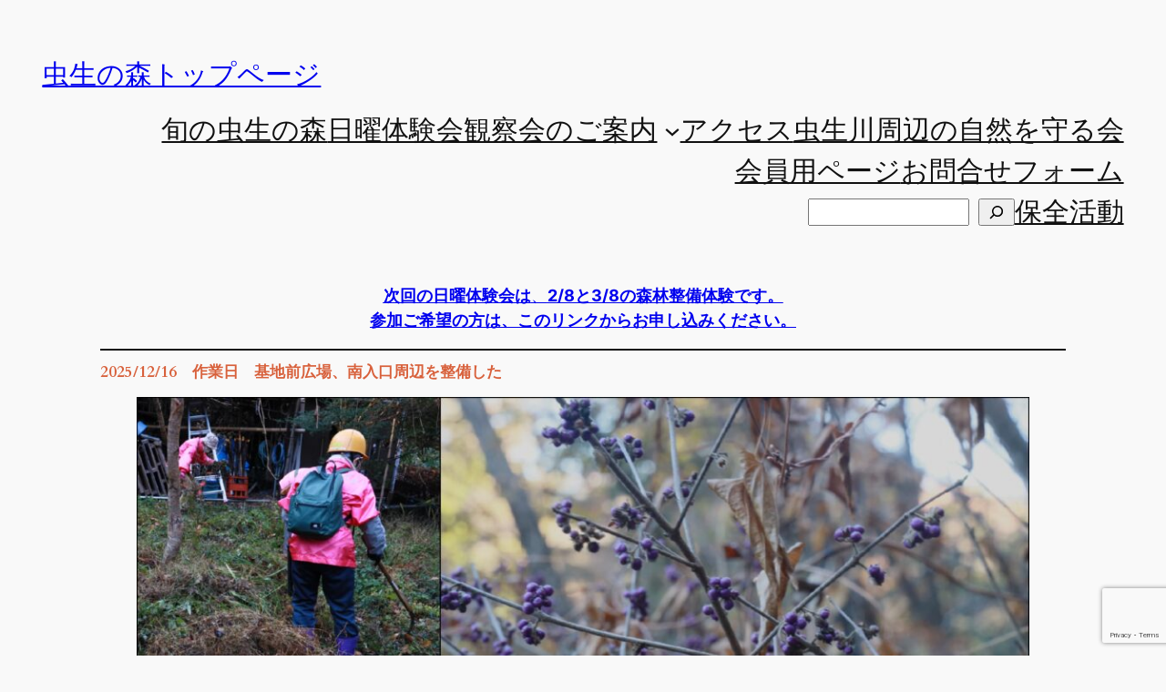

--- FILE ---
content_type: text/html; charset=UTF-8
request_url: https://musyunokai.com/
body_size: 33507
content:
<!DOCTYPE html>
<html lang="ja">
<head>
	<meta charset="UTF-8" />
	<meta name="viewport" content="width=device-width, initial-scale=1" />
<meta name='robots' content='max-image-preview:large' />
<title>虫生の森トップページ &#8211; 豊かな多様性溢れる生き物を後の世代につなぐ</title>
<link rel="alternate" type="application/rss+xml" title="虫生の森トップページ &raquo; フィード" href="https://musyunokai.com/feed/" />
<link rel="alternate" type="application/rss+xml" title="虫生の森トップページ &raquo; コメントフィード" href="https://musyunokai.com/comments/feed/" />
<link rel="alternate" title="oEmbed (JSON)" type="application/json+oembed" href="https://musyunokai.com/wp-json/oembed/1.0/embed?url=https%3A%2F%2Fmusyunokai.com%2F" />
<link rel="alternate" title="oEmbed (XML)" type="text/xml+oembed" href="https://musyunokai.com/wp-json/oembed/1.0/embed?url=https%3A%2F%2Fmusyunokai.com%2F&#038;format=xml" />
<style id='wp-img-auto-sizes-contain-inline-css'>
img:is([sizes=auto i],[sizes^="auto," i]){contain-intrinsic-size:3000px 1500px}
/*# sourceURL=wp-img-auto-sizes-contain-inline-css */
</style>
<style id='wp-block-site-title-inline-css'>
.wp-block-site-title{box-sizing:border-box}.wp-block-site-title :where(a){color:inherit;font-family:inherit;font-size:inherit;font-style:inherit;font-weight:inherit;letter-spacing:inherit;line-height:inherit;text-decoration:inherit}
/*# sourceURL=https://musyunokai.com/wp-includes/blocks/site-title/style.min.css */
</style>
<style id='wp-block-navigation-link-inline-css'>
.wp-block-navigation .wp-block-navigation-item__label{overflow-wrap:break-word}.wp-block-navigation .wp-block-navigation-item__description{display:none}.link-ui-tools{outline:1px solid #f0f0f0;padding:8px}.link-ui-block-inserter{padding-top:8px}.link-ui-block-inserter__back{margin-left:8px;text-transform:uppercase}

				.is-style-arrow-link .wp-block-navigation-item__label:after {
					content: "\2197";
					padding-inline-start: 0.25rem;
					vertical-align: middle;
					text-decoration: none;
					display: inline-block;
				}
/*# sourceURL=wp-block-navigation-link-inline-css */
</style>
<style id='wp-block-search-inline-css'>
.wp-block-search__button{margin-left:10px;word-break:normal}.wp-block-search__button.has-icon{line-height:0}.wp-block-search__button svg{height:1.25em;min-height:24px;min-width:24px;width:1.25em;fill:currentColor;vertical-align:text-bottom}:where(.wp-block-search__button){border:1px solid #ccc;padding:6px 10px}.wp-block-search__inside-wrapper{display:flex;flex:auto;flex-wrap:nowrap;max-width:100%}.wp-block-search__label{width:100%}.wp-block-search.wp-block-search__button-only .wp-block-search__button{box-sizing:border-box;display:flex;flex-shrink:0;justify-content:center;margin-left:0;max-width:100%}.wp-block-search.wp-block-search__button-only .wp-block-search__inside-wrapper{min-width:0!important;transition-property:width}.wp-block-search.wp-block-search__button-only .wp-block-search__input{flex-basis:100%;transition-duration:.3s}.wp-block-search.wp-block-search__button-only.wp-block-search__searchfield-hidden,.wp-block-search.wp-block-search__button-only.wp-block-search__searchfield-hidden .wp-block-search__inside-wrapper{overflow:hidden}.wp-block-search.wp-block-search__button-only.wp-block-search__searchfield-hidden .wp-block-search__input{border-left-width:0!important;border-right-width:0!important;flex-basis:0;flex-grow:0;margin:0;min-width:0!important;padding-left:0!important;padding-right:0!important;width:0!important}:where(.wp-block-search__input){appearance:none;border:1px solid #949494;flex-grow:1;font-family:inherit;font-size:inherit;font-style:inherit;font-weight:inherit;letter-spacing:inherit;line-height:inherit;margin-left:0;margin-right:0;min-width:3rem;padding:8px;text-decoration:unset!important;text-transform:inherit}:where(.wp-block-search__button-inside .wp-block-search__inside-wrapper){background-color:#fff;border:1px solid #949494;box-sizing:border-box;padding:4px}:where(.wp-block-search__button-inside .wp-block-search__inside-wrapper) .wp-block-search__input{border:none;border-radius:0;padding:0 4px}:where(.wp-block-search__button-inside .wp-block-search__inside-wrapper) .wp-block-search__input:focus{outline:none}:where(.wp-block-search__button-inside .wp-block-search__inside-wrapper) :where(.wp-block-search__button){padding:4px 8px}.wp-block-search.aligncenter .wp-block-search__inside-wrapper{margin:auto}.wp-block[data-align=right] .wp-block-search.wp-block-search__button-only .wp-block-search__inside-wrapper{float:right}
/*# sourceURL=https://musyunokai.com/wp-includes/blocks/search/style.min.css */
</style>
<style id='wp-block-navigation-inline-css'>
.wp-block-navigation{position:relative}.wp-block-navigation ul{margin-bottom:0;margin-left:0;margin-top:0;padding-left:0}.wp-block-navigation ul,.wp-block-navigation ul li{list-style:none;padding:0}.wp-block-navigation .wp-block-navigation-item{align-items:center;background-color:inherit;display:flex;position:relative}.wp-block-navigation .wp-block-navigation-item .wp-block-navigation__submenu-container:empty{display:none}.wp-block-navigation .wp-block-navigation-item__content{display:block;z-index:1}.wp-block-navigation .wp-block-navigation-item__content.wp-block-navigation-item__content{color:inherit}.wp-block-navigation.has-text-decoration-underline .wp-block-navigation-item__content,.wp-block-navigation.has-text-decoration-underline .wp-block-navigation-item__content:active,.wp-block-navigation.has-text-decoration-underline .wp-block-navigation-item__content:focus{text-decoration:underline}.wp-block-navigation.has-text-decoration-line-through .wp-block-navigation-item__content,.wp-block-navigation.has-text-decoration-line-through .wp-block-navigation-item__content:active,.wp-block-navigation.has-text-decoration-line-through .wp-block-navigation-item__content:focus{text-decoration:line-through}.wp-block-navigation :where(a),.wp-block-navigation :where(a:active),.wp-block-navigation :where(a:focus){text-decoration:none}.wp-block-navigation .wp-block-navigation__submenu-icon{align-self:center;background-color:inherit;border:none;color:currentColor;display:inline-block;font-size:inherit;height:.6em;line-height:0;margin-left:.25em;padding:0;width:.6em}.wp-block-navigation .wp-block-navigation__submenu-icon svg{display:inline-block;stroke:currentColor;height:inherit;margin-top:.075em;width:inherit}.wp-block-navigation{--navigation-layout-justification-setting:flex-start;--navigation-layout-direction:row;--navigation-layout-wrap:wrap;--navigation-layout-justify:flex-start;--navigation-layout-align:center}.wp-block-navigation.is-vertical{--navigation-layout-direction:column;--navigation-layout-justify:initial;--navigation-layout-align:flex-start}.wp-block-navigation.no-wrap{--navigation-layout-wrap:nowrap}.wp-block-navigation.items-justified-center{--navigation-layout-justification-setting:center;--navigation-layout-justify:center}.wp-block-navigation.items-justified-center.is-vertical{--navigation-layout-align:center}.wp-block-navigation.items-justified-right{--navigation-layout-justification-setting:flex-end;--navigation-layout-justify:flex-end}.wp-block-navigation.items-justified-right.is-vertical{--navigation-layout-align:flex-end}.wp-block-navigation.items-justified-space-between{--navigation-layout-justification-setting:space-between;--navigation-layout-justify:space-between}.wp-block-navigation .has-child .wp-block-navigation__submenu-container{align-items:normal;background-color:inherit;color:inherit;display:flex;flex-direction:column;opacity:0;position:absolute;z-index:2}@media not (prefers-reduced-motion){.wp-block-navigation .has-child .wp-block-navigation__submenu-container{transition:opacity .1s linear}}.wp-block-navigation .has-child .wp-block-navigation__submenu-container{height:0;overflow:hidden;visibility:hidden;width:0}.wp-block-navigation .has-child .wp-block-navigation__submenu-container>.wp-block-navigation-item>.wp-block-navigation-item__content{display:flex;flex-grow:1;padding:.5em 1em}.wp-block-navigation .has-child .wp-block-navigation__submenu-container>.wp-block-navigation-item>.wp-block-navigation-item__content .wp-block-navigation__submenu-icon{margin-left:auto;margin-right:0}.wp-block-navigation .has-child .wp-block-navigation__submenu-container .wp-block-navigation-item__content{margin:0}.wp-block-navigation .has-child .wp-block-navigation__submenu-container{left:-1px;top:100%}@media (min-width:782px){.wp-block-navigation .has-child .wp-block-navigation__submenu-container .wp-block-navigation__submenu-container{left:100%;top:-1px}.wp-block-navigation .has-child .wp-block-navigation__submenu-container .wp-block-navigation__submenu-container:before{background:#0000;content:"";display:block;height:100%;position:absolute;right:100%;width:.5em}.wp-block-navigation .has-child .wp-block-navigation__submenu-container .wp-block-navigation__submenu-icon{margin-right:.25em}.wp-block-navigation .has-child .wp-block-navigation__submenu-container .wp-block-navigation__submenu-icon svg{transform:rotate(-90deg)}}.wp-block-navigation .has-child .wp-block-navigation-submenu__toggle[aria-expanded=true]~.wp-block-navigation__submenu-container,.wp-block-navigation .has-child:not(.open-on-click):hover>.wp-block-navigation__submenu-container,.wp-block-navigation .has-child:not(.open-on-click):not(.open-on-hover-click):focus-within>.wp-block-navigation__submenu-container{height:auto;min-width:200px;opacity:1;overflow:visible;visibility:visible;width:auto}.wp-block-navigation.has-background .has-child .wp-block-navigation__submenu-container{left:0;top:100%}@media (min-width:782px){.wp-block-navigation.has-background .has-child .wp-block-navigation__submenu-container .wp-block-navigation__submenu-container{left:100%;top:0}}.wp-block-navigation-submenu{display:flex;position:relative}.wp-block-navigation-submenu .wp-block-navigation__submenu-icon svg{stroke:currentColor}button.wp-block-navigation-item__content{background-color:initial;border:none;color:currentColor;font-family:inherit;font-size:inherit;font-style:inherit;font-weight:inherit;letter-spacing:inherit;line-height:inherit;text-align:left;text-transform:inherit}.wp-block-navigation-submenu__toggle{cursor:pointer}.wp-block-navigation-submenu__toggle[aria-expanded=true]+.wp-block-navigation__submenu-icon>svg,.wp-block-navigation-submenu__toggle[aria-expanded=true]>svg{transform:rotate(180deg)}.wp-block-navigation-item.open-on-click .wp-block-navigation-submenu__toggle{padding-left:0;padding-right:.85em}.wp-block-navigation-item.open-on-click .wp-block-navigation-submenu__toggle+.wp-block-navigation__submenu-icon{margin-left:-.6em;pointer-events:none}.wp-block-navigation-item.open-on-click button.wp-block-navigation-item__content:not(.wp-block-navigation-submenu__toggle){padding:0}.wp-block-navigation .wp-block-page-list,.wp-block-navigation__container,.wp-block-navigation__responsive-close,.wp-block-navigation__responsive-container,.wp-block-navigation__responsive-container-content,.wp-block-navigation__responsive-dialog{gap:inherit}:where(.wp-block-navigation.has-background .wp-block-navigation-item a:not(.wp-element-button)),:where(.wp-block-navigation.has-background .wp-block-navigation-submenu a:not(.wp-element-button)){padding:.5em 1em}:where(.wp-block-navigation .wp-block-navigation__submenu-container .wp-block-navigation-item a:not(.wp-element-button)),:where(.wp-block-navigation .wp-block-navigation__submenu-container .wp-block-navigation-submenu a:not(.wp-element-button)),:where(.wp-block-navigation .wp-block-navigation__submenu-container .wp-block-navigation-submenu button.wp-block-navigation-item__content),:where(.wp-block-navigation .wp-block-navigation__submenu-container .wp-block-pages-list__item button.wp-block-navigation-item__content){padding:.5em 1em}.wp-block-navigation.items-justified-right .wp-block-navigation__container .has-child .wp-block-navigation__submenu-container,.wp-block-navigation.items-justified-right .wp-block-page-list>.has-child .wp-block-navigation__submenu-container,.wp-block-navigation.items-justified-space-between .wp-block-page-list>.has-child:last-child .wp-block-navigation__submenu-container,.wp-block-navigation.items-justified-space-between>.wp-block-navigation__container>.has-child:last-child .wp-block-navigation__submenu-container{left:auto;right:0}.wp-block-navigation.items-justified-right .wp-block-navigation__container .has-child .wp-block-navigation__submenu-container .wp-block-navigation__submenu-container,.wp-block-navigation.items-justified-right .wp-block-page-list>.has-child .wp-block-navigation__submenu-container .wp-block-navigation__submenu-container,.wp-block-navigation.items-justified-space-between .wp-block-page-list>.has-child:last-child .wp-block-navigation__submenu-container .wp-block-navigation__submenu-container,.wp-block-navigation.items-justified-space-between>.wp-block-navigation__container>.has-child:last-child .wp-block-navigation__submenu-container .wp-block-navigation__submenu-container{left:-1px;right:-1px}@media (min-width:782px){.wp-block-navigation.items-justified-right .wp-block-navigation__container .has-child .wp-block-navigation__submenu-container .wp-block-navigation__submenu-container,.wp-block-navigation.items-justified-right .wp-block-page-list>.has-child .wp-block-navigation__submenu-container .wp-block-navigation__submenu-container,.wp-block-navigation.items-justified-space-between .wp-block-page-list>.has-child:last-child .wp-block-navigation__submenu-container .wp-block-navigation__submenu-container,.wp-block-navigation.items-justified-space-between>.wp-block-navigation__container>.has-child:last-child .wp-block-navigation__submenu-container .wp-block-navigation__submenu-container{left:auto;right:100%}}.wp-block-navigation:not(.has-background) .wp-block-navigation__submenu-container{background-color:#fff;border:1px solid #00000026}.wp-block-navigation.has-background .wp-block-navigation__submenu-container{background-color:inherit}.wp-block-navigation:not(.has-text-color) .wp-block-navigation__submenu-container{color:#000}.wp-block-navigation__container{align-items:var(--navigation-layout-align,initial);display:flex;flex-direction:var(--navigation-layout-direction,initial);flex-wrap:var(--navigation-layout-wrap,wrap);justify-content:var(--navigation-layout-justify,initial);list-style:none;margin:0;padding-left:0}.wp-block-navigation__container .is-responsive{display:none}.wp-block-navigation__container:only-child,.wp-block-page-list:only-child{flex-grow:1}@keyframes overlay-menu__fade-in-animation{0%{opacity:0;transform:translateY(.5em)}to{opacity:1;transform:translateY(0)}}.wp-block-navigation__responsive-container{bottom:0;display:none;left:0;position:fixed;right:0;top:0}.wp-block-navigation__responsive-container :where(.wp-block-navigation-item a){color:inherit}.wp-block-navigation__responsive-container .wp-block-navigation__responsive-container-content{align-items:var(--navigation-layout-align,initial);display:flex;flex-direction:var(--navigation-layout-direction,initial);flex-wrap:var(--navigation-layout-wrap,wrap);justify-content:var(--navigation-layout-justify,initial)}.wp-block-navigation__responsive-container:not(.is-menu-open.is-menu-open){background-color:inherit!important;color:inherit!important}.wp-block-navigation__responsive-container.is-menu-open{background-color:inherit;display:flex;flex-direction:column}@media not (prefers-reduced-motion){.wp-block-navigation__responsive-container.is-menu-open{animation:overlay-menu__fade-in-animation .1s ease-out;animation-fill-mode:forwards}}.wp-block-navigation__responsive-container.is-menu-open{overflow:auto;padding:clamp(1rem,var(--wp--style--root--padding-top),20rem) clamp(1rem,var(--wp--style--root--padding-right),20rem) clamp(1rem,var(--wp--style--root--padding-bottom),20rem) clamp(1rem,var(--wp--style--root--padding-left),20rem);z-index:100000}.wp-block-navigation__responsive-container.is-menu-open .wp-block-navigation__responsive-container-content{align-items:var(--navigation-layout-justification-setting,inherit);display:flex;flex-direction:column;flex-wrap:nowrap;overflow:visible;padding-top:calc(2rem + 24px)}.wp-block-navigation__responsive-container.is-menu-open .wp-block-navigation__responsive-container-content,.wp-block-navigation__responsive-container.is-menu-open .wp-block-navigation__responsive-container-content .wp-block-navigation__container,.wp-block-navigation__responsive-container.is-menu-open .wp-block-navigation__responsive-container-content .wp-block-page-list{justify-content:flex-start}.wp-block-navigation__responsive-container.is-menu-open .wp-block-navigation__responsive-container-content .wp-block-navigation__submenu-icon{display:none}.wp-block-navigation__responsive-container.is-menu-open .wp-block-navigation__responsive-container-content .has-child .wp-block-navigation__submenu-container{border:none;height:auto;min-width:200px;opacity:1;overflow:initial;padding-left:2rem;padding-right:2rem;position:static;visibility:visible;width:auto}.wp-block-navigation__responsive-container.is-menu-open .wp-block-navigation__responsive-container-content .wp-block-navigation__container,.wp-block-navigation__responsive-container.is-menu-open .wp-block-navigation__responsive-container-content .wp-block-navigation__submenu-container{gap:inherit}.wp-block-navigation__responsive-container.is-menu-open .wp-block-navigation__responsive-container-content .wp-block-navigation__submenu-container{padding-top:var(--wp--style--block-gap,2em)}.wp-block-navigation__responsive-container.is-menu-open .wp-block-navigation__responsive-container-content .wp-block-navigation-item__content{padding:0}.wp-block-navigation__responsive-container.is-menu-open .wp-block-navigation__responsive-container-content .wp-block-navigation-item,.wp-block-navigation__responsive-container.is-menu-open .wp-block-navigation__responsive-container-content .wp-block-navigation__container,.wp-block-navigation__responsive-container.is-menu-open .wp-block-navigation__responsive-container-content .wp-block-page-list{align-items:var(--navigation-layout-justification-setting,initial);display:flex;flex-direction:column}.wp-block-navigation__responsive-container.is-menu-open .wp-block-navigation-item,.wp-block-navigation__responsive-container.is-menu-open .wp-block-navigation-item .wp-block-navigation__submenu-container,.wp-block-navigation__responsive-container.is-menu-open .wp-block-navigation__container,.wp-block-navigation__responsive-container.is-menu-open .wp-block-page-list{background:#0000!important;color:inherit!important}.wp-block-navigation__responsive-container.is-menu-open .wp-block-navigation__submenu-container.wp-block-navigation__submenu-container.wp-block-navigation__submenu-container.wp-block-navigation__submenu-container{left:auto;right:auto}@media (min-width:600px){.wp-block-navigation__responsive-container:not(.hidden-by-default):not(.is-menu-open){background-color:inherit;display:block;position:relative;width:100%;z-index:auto}.wp-block-navigation__responsive-container:not(.hidden-by-default):not(.is-menu-open) .wp-block-navigation__responsive-container-close{display:none}.wp-block-navigation__responsive-container.is-menu-open .wp-block-navigation__submenu-container.wp-block-navigation__submenu-container.wp-block-navigation__submenu-container.wp-block-navigation__submenu-container{left:0}}.wp-block-navigation:not(.has-background) .wp-block-navigation__responsive-container.is-menu-open{background-color:#fff}.wp-block-navigation:not(.has-text-color) .wp-block-navigation__responsive-container.is-menu-open{color:#000}.wp-block-navigation__toggle_button_label{font-size:1rem;font-weight:700}.wp-block-navigation__responsive-container-close,.wp-block-navigation__responsive-container-open{background:#0000;border:none;color:currentColor;cursor:pointer;margin:0;padding:0;text-transform:inherit;vertical-align:middle}.wp-block-navigation__responsive-container-close svg,.wp-block-navigation__responsive-container-open svg{fill:currentColor;display:block;height:24px;pointer-events:none;width:24px}.wp-block-navigation__responsive-container-open{display:flex}.wp-block-navigation__responsive-container-open.wp-block-navigation__responsive-container-open.wp-block-navigation__responsive-container-open{font-family:inherit;font-size:inherit;font-weight:inherit}@media (min-width:600px){.wp-block-navigation__responsive-container-open:not(.always-shown){display:none}}.wp-block-navigation__responsive-container-close{position:absolute;right:0;top:0;z-index:2}.wp-block-navigation__responsive-container-close.wp-block-navigation__responsive-container-close.wp-block-navigation__responsive-container-close{font-family:inherit;font-size:inherit;font-weight:inherit}.wp-block-navigation__responsive-close{width:100%}.has-modal-open .wp-block-navigation__responsive-close{margin-left:auto;margin-right:auto;max-width:var(--wp--style--global--wide-size,100%)}.wp-block-navigation__responsive-close:focus{outline:none}.is-menu-open .wp-block-navigation__responsive-close,.is-menu-open .wp-block-navigation__responsive-container-content,.is-menu-open .wp-block-navigation__responsive-dialog{box-sizing:border-box}.wp-block-navigation__responsive-dialog{position:relative}.has-modal-open .admin-bar .is-menu-open .wp-block-navigation__responsive-dialog{margin-top:46px}@media (min-width:782px){.has-modal-open .admin-bar .is-menu-open .wp-block-navigation__responsive-dialog{margin-top:32px}}html.has-modal-open{overflow:hidden}
/*# sourceURL=https://musyunokai.com/wp-includes/blocks/navigation/style.min.css */
</style>
<style id='wp-block-group-inline-css'>
.wp-block-group{box-sizing:border-box}:where(.wp-block-group.wp-block-group-is-layout-constrained){position:relative}
/*# sourceURL=https://musyunokai.com/wp-includes/blocks/group/style.min.css */
</style>
<style id='wp-block-paragraph-inline-css'>
.is-small-text{font-size:.875em}.is-regular-text{font-size:1em}.is-large-text{font-size:2.25em}.is-larger-text{font-size:3em}.has-drop-cap:not(:focus):first-letter{float:left;font-size:8.4em;font-style:normal;font-weight:100;line-height:.68;margin:.05em .1em 0 0;text-transform:uppercase}body.rtl .has-drop-cap:not(:focus):first-letter{float:none;margin-left:.1em}p.has-drop-cap.has-background{overflow:hidden}:root :where(p.has-background){padding:1.25em 2.375em}:where(p.has-text-color:not(.has-link-color)) a{color:inherit}p.has-text-align-left[style*="writing-mode:vertical-lr"],p.has-text-align-right[style*="writing-mode:vertical-rl"]{rotate:180deg}
/*# sourceURL=https://musyunokai.com/wp-includes/blocks/paragraph/style.min.css */
</style>
<style id='wp-block-separator-inline-css'>
@charset "UTF-8";.wp-block-separator{border:none;border-top:2px solid}:root :where(.wp-block-separator.is-style-dots){height:auto;line-height:1;text-align:center}:root :where(.wp-block-separator.is-style-dots):before{color:currentColor;content:"···";font-family:serif;font-size:1.5em;letter-spacing:2em;padding-left:2em}.wp-block-separator.is-style-dots{background:none!important;border:none!important}
/*# sourceURL=https://musyunokai.com/wp-includes/blocks/separator/style.min.css */
</style>
<style id='wp-block-heading-inline-css'>
h1:where(.wp-block-heading).has-background,h2:where(.wp-block-heading).has-background,h3:where(.wp-block-heading).has-background,h4:where(.wp-block-heading).has-background,h5:where(.wp-block-heading).has-background,h6:where(.wp-block-heading).has-background{padding:1.25em 2.375em}h1.has-text-align-left[style*=writing-mode]:where([style*=vertical-lr]),h1.has-text-align-right[style*=writing-mode]:where([style*=vertical-rl]),h2.has-text-align-left[style*=writing-mode]:where([style*=vertical-lr]),h2.has-text-align-right[style*=writing-mode]:where([style*=vertical-rl]),h3.has-text-align-left[style*=writing-mode]:where([style*=vertical-lr]),h3.has-text-align-right[style*=writing-mode]:where([style*=vertical-rl]),h4.has-text-align-left[style*=writing-mode]:where([style*=vertical-lr]),h4.has-text-align-right[style*=writing-mode]:where([style*=vertical-rl]),h5.has-text-align-left[style*=writing-mode]:where([style*=vertical-lr]),h5.has-text-align-right[style*=writing-mode]:where([style*=vertical-rl]),h6.has-text-align-left[style*=writing-mode]:where([style*=vertical-lr]),h6.has-text-align-right[style*=writing-mode]:where([style*=vertical-rl]){rotate:180deg}

				.is-style-asterisk:before {
					content: '';
					width: 1.5rem;
					height: 3rem;
					background: var(--wp--preset--color--contrast-2, currentColor);
					clip-path: path('M11.93.684v8.039l5.633-5.633 1.216 1.23-5.66 5.66h8.04v1.737H13.2l5.701 5.701-1.23 1.23-5.742-5.742V21h-1.737v-8.094l-5.77 5.77-1.23-1.217 5.743-5.742H.842V9.98h8.162l-5.701-5.7 1.23-1.231 5.66 5.66V.684h1.737Z');
					display: block;
				}

				/* Hide the asterisk if the heading has no content, to avoid using empty headings to display the asterisk only, which is an A11Y issue */
				.is-style-asterisk:empty:before {
					content: none;
				}

				.is-style-asterisk:-moz-only-whitespace:before {
					content: none;
				}

				.is-style-asterisk.has-text-align-center:before {
					margin: 0 auto;
				}

				.is-style-asterisk.has-text-align-right:before {
					margin-left: auto;
				}

				.rtl .is-style-asterisk.has-text-align-left:before {
					margin-right: auto;
				}
/*# sourceURL=wp-block-heading-inline-css */
</style>
<style id='wp-block-image-inline-css'>
.wp-block-image>a,.wp-block-image>figure>a{display:inline-block}.wp-block-image img{box-sizing:border-box;height:auto;max-width:100%;vertical-align:bottom}@media not (prefers-reduced-motion){.wp-block-image img.hide{visibility:hidden}.wp-block-image img.show{animation:show-content-image .4s}}.wp-block-image[style*=border-radius] img,.wp-block-image[style*=border-radius]>a{border-radius:inherit}.wp-block-image.has-custom-border img{box-sizing:border-box}.wp-block-image.aligncenter{text-align:center}.wp-block-image.alignfull>a,.wp-block-image.alignwide>a{width:100%}.wp-block-image.alignfull img,.wp-block-image.alignwide img{height:auto;width:100%}.wp-block-image .aligncenter,.wp-block-image .alignleft,.wp-block-image .alignright,.wp-block-image.aligncenter,.wp-block-image.alignleft,.wp-block-image.alignright{display:table}.wp-block-image .aligncenter>figcaption,.wp-block-image .alignleft>figcaption,.wp-block-image .alignright>figcaption,.wp-block-image.aligncenter>figcaption,.wp-block-image.alignleft>figcaption,.wp-block-image.alignright>figcaption{caption-side:bottom;display:table-caption}.wp-block-image .alignleft{float:left;margin:.5em 1em .5em 0}.wp-block-image .alignright{float:right;margin:.5em 0 .5em 1em}.wp-block-image .aligncenter{margin-left:auto;margin-right:auto}.wp-block-image :where(figcaption){margin-bottom:1em;margin-top:.5em}.wp-block-image.is-style-circle-mask img{border-radius:9999px}@supports ((-webkit-mask-image:none) or (mask-image:none)) or (-webkit-mask-image:none){.wp-block-image.is-style-circle-mask img{border-radius:0;-webkit-mask-image:url('data:image/svg+xml;utf8,<svg viewBox="0 0 100 100" xmlns="http://www.w3.org/2000/svg"><circle cx="50" cy="50" r="50"/></svg>');mask-image:url('data:image/svg+xml;utf8,<svg viewBox="0 0 100 100" xmlns="http://www.w3.org/2000/svg"><circle cx="50" cy="50" r="50"/></svg>');mask-mode:alpha;-webkit-mask-position:center;mask-position:center;-webkit-mask-repeat:no-repeat;mask-repeat:no-repeat;-webkit-mask-size:contain;mask-size:contain}}:root :where(.wp-block-image.is-style-rounded img,.wp-block-image .is-style-rounded img){border-radius:9999px}.wp-block-image figure{margin:0}.wp-lightbox-container{display:flex;flex-direction:column;position:relative}.wp-lightbox-container img{cursor:zoom-in}.wp-lightbox-container img:hover+button{opacity:1}.wp-lightbox-container button{align-items:center;backdrop-filter:blur(16px) saturate(180%);background-color:#5a5a5a40;border:none;border-radius:4px;cursor:zoom-in;display:flex;height:20px;justify-content:center;opacity:0;padding:0;position:absolute;right:16px;text-align:center;top:16px;width:20px;z-index:100}@media not (prefers-reduced-motion){.wp-lightbox-container button{transition:opacity .2s ease}}.wp-lightbox-container button:focus-visible{outline:3px auto #5a5a5a40;outline:3px auto -webkit-focus-ring-color;outline-offset:3px}.wp-lightbox-container button:hover{cursor:pointer;opacity:1}.wp-lightbox-container button:focus{opacity:1}.wp-lightbox-container button:focus,.wp-lightbox-container button:hover,.wp-lightbox-container button:not(:hover):not(:active):not(.has-background){background-color:#5a5a5a40;border:none}.wp-lightbox-overlay{box-sizing:border-box;cursor:zoom-out;height:100vh;left:0;overflow:hidden;position:fixed;top:0;visibility:hidden;width:100%;z-index:100000}.wp-lightbox-overlay .close-button{align-items:center;cursor:pointer;display:flex;justify-content:center;min-height:40px;min-width:40px;padding:0;position:absolute;right:calc(env(safe-area-inset-right) + 16px);top:calc(env(safe-area-inset-top) + 16px);z-index:5000000}.wp-lightbox-overlay .close-button:focus,.wp-lightbox-overlay .close-button:hover,.wp-lightbox-overlay .close-button:not(:hover):not(:active):not(.has-background){background:none;border:none}.wp-lightbox-overlay .lightbox-image-container{height:var(--wp--lightbox-container-height);left:50%;overflow:hidden;position:absolute;top:50%;transform:translate(-50%,-50%);transform-origin:top left;width:var(--wp--lightbox-container-width);z-index:9999999999}.wp-lightbox-overlay .wp-block-image{align-items:center;box-sizing:border-box;display:flex;height:100%;justify-content:center;margin:0;position:relative;transform-origin:0 0;width:100%;z-index:3000000}.wp-lightbox-overlay .wp-block-image img{height:var(--wp--lightbox-image-height);min-height:var(--wp--lightbox-image-height);min-width:var(--wp--lightbox-image-width);width:var(--wp--lightbox-image-width)}.wp-lightbox-overlay .wp-block-image figcaption{display:none}.wp-lightbox-overlay button{background:none;border:none}.wp-lightbox-overlay .scrim{background-color:#fff;height:100%;opacity:.9;position:absolute;width:100%;z-index:2000000}.wp-lightbox-overlay.active{visibility:visible}@media not (prefers-reduced-motion){.wp-lightbox-overlay.active{animation:turn-on-visibility .25s both}.wp-lightbox-overlay.active img{animation:turn-on-visibility .35s both}.wp-lightbox-overlay.show-closing-animation:not(.active){animation:turn-off-visibility .35s both}.wp-lightbox-overlay.show-closing-animation:not(.active) img{animation:turn-off-visibility .25s both}.wp-lightbox-overlay.zoom.active{animation:none;opacity:1;visibility:visible}.wp-lightbox-overlay.zoom.active .lightbox-image-container{animation:lightbox-zoom-in .4s}.wp-lightbox-overlay.zoom.active .lightbox-image-container img{animation:none}.wp-lightbox-overlay.zoom.active .scrim{animation:turn-on-visibility .4s forwards}.wp-lightbox-overlay.zoom.show-closing-animation:not(.active){animation:none}.wp-lightbox-overlay.zoom.show-closing-animation:not(.active) .lightbox-image-container{animation:lightbox-zoom-out .4s}.wp-lightbox-overlay.zoom.show-closing-animation:not(.active) .lightbox-image-container img{animation:none}.wp-lightbox-overlay.zoom.show-closing-animation:not(.active) .scrim{animation:turn-off-visibility .4s forwards}}@keyframes show-content-image{0%{visibility:hidden}99%{visibility:hidden}to{visibility:visible}}@keyframes turn-on-visibility{0%{opacity:0}to{opacity:1}}@keyframes turn-off-visibility{0%{opacity:1;visibility:visible}99%{opacity:0;visibility:visible}to{opacity:0;visibility:hidden}}@keyframes lightbox-zoom-in{0%{transform:translate(calc((-100vw + var(--wp--lightbox-scrollbar-width))/2 + var(--wp--lightbox-initial-left-position)),calc(-50vh + var(--wp--lightbox-initial-top-position))) scale(var(--wp--lightbox-scale))}to{transform:translate(-50%,-50%) scale(1)}}@keyframes lightbox-zoom-out{0%{transform:translate(-50%,-50%) scale(1);visibility:visible}99%{visibility:visible}to{transform:translate(calc((-100vw + var(--wp--lightbox-scrollbar-width))/2 + var(--wp--lightbox-initial-left-position)),calc(-50vh + var(--wp--lightbox-initial-top-position))) scale(var(--wp--lightbox-scale));visibility:hidden}}
/*# sourceURL=https://musyunokai.com/wp-includes/blocks/image/style.min.css */
</style>
<style id='wp-block-post-content-inline-css'>
.wp-block-post-content{display:flow-root}
/*# sourceURL=https://musyunokai.com/wp-includes/blocks/post-content/style.min.css */
</style>
<style id='wp-emoji-styles-inline-css'>

	img.wp-smiley, img.emoji {
		display: inline !important;
		border: none !important;
		box-shadow: none !important;
		height: 1em !important;
		width: 1em !important;
		margin: 0 0.07em !important;
		vertical-align: -0.1em !important;
		background: none !important;
		padding: 0 !important;
	}
/*# sourceURL=wp-emoji-styles-inline-css */
</style>
<style id='wp-block-library-inline-css'>
:root{--wp-block-synced-color:#7a00df;--wp-block-synced-color--rgb:122,0,223;--wp-bound-block-color:var(--wp-block-synced-color);--wp-editor-canvas-background:#ddd;--wp-admin-theme-color:#007cba;--wp-admin-theme-color--rgb:0,124,186;--wp-admin-theme-color-darker-10:#006ba1;--wp-admin-theme-color-darker-10--rgb:0,107,160.5;--wp-admin-theme-color-darker-20:#005a87;--wp-admin-theme-color-darker-20--rgb:0,90,135;--wp-admin-border-width-focus:2px}@media (min-resolution:192dpi){:root{--wp-admin-border-width-focus:1.5px}}.wp-element-button{cursor:pointer}:root .has-very-light-gray-background-color{background-color:#eee}:root .has-very-dark-gray-background-color{background-color:#313131}:root .has-very-light-gray-color{color:#eee}:root .has-very-dark-gray-color{color:#313131}:root .has-vivid-green-cyan-to-vivid-cyan-blue-gradient-background{background:linear-gradient(135deg,#00d084,#0693e3)}:root .has-purple-crush-gradient-background{background:linear-gradient(135deg,#34e2e4,#4721fb 50%,#ab1dfe)}:root .has-hazy-dawn-gradient-background{background:linear-gradient(135deg,#faaca8,#dad0ec)}:root .has-subdued-olive-gradient-background{background:linear-gradient(135deg,#fafae1,#67a671)}:root .has-atomic-cream-gradient-background{background:linear-gradient(135deg,#fdd79a,#004a59)}:root .has-nightshade-gradient-background{background:linear-gradient(135deg,#330968,#31cdcf)}:root .has-midnight-gradient-background{background:linear-gradient(135deg,#020381,#2874fc)}:root{--wp--preset--font-size--normal:16px;--wp--preset--font-size--huge:42px}.has-regular-font-size{font-size:1em}.has-larger-font-size{font-size:2.625em}.has-normal-font-size{font-size:var(--wp--preset--font-size--normal)}.has-huge-font-size{font-size:var(--wp--preset--font-size--huge)}.has-text-align-center{text-align:center}.has-text-align-left{text-align:left}.has-text-align-right{text-align:right}.has-fit-text{white-space:nowrap!important}#end-resizable-editor-section{display:none}.aligncenter{clear:both}.items-justified-left{justify-content:flex-start}.items-justified-center{justify-content:center}.items-justified-right{justify-content:flex-end}.items-justified-space-between{justify-content:space-between}.screen-reader-text{border:0;clip-path:inset(50%);height:1px;margin:-1px;overflow:hidden;padding:0;position:absolute;width:1px;word-wrap:normal!important}.screen-reader-text:focus{background-color:#ddd;clip-path:none;color:#444;display:block;font-size:1em;height:auto;left:5px;line-height:normal;padding:15px 23px 14px;text-decoration:none;top:5px;width:auto;z-index:100000}html :where(.has-border-color){border-style:solid}html :where([style*=border-top-color]){border-top-style:solid}html :where([style*=border-right-color]){border-right-style:solid}html :where([style*=border-bottom-color]){border-bottom-style:solid}html :where([style*=border-left-color]){border-left-style:solid}html :where([style*=border-width]){border-style:solid}html :where([style*=border-top-width]){border-top-style:solid}html :where([style*=border-right-width]){border-right-style:solid}html :where([style*=border-bottom-width]){border-bottom-style:solid}html :where([style*=border-left-width]){border-left-style:solid}html :where(img[class*=wp-image-]){height:auto;max-width:100%}:where(figure){margin:0 0 1em}html :where(.is-position-sticky){--wp-admin--admin-bar--position-offset:var(--wp-admin--admin-bar--height,0px)}@media screen and (max-width:600px){html :where(.is-position-sticky){--wp-admin--admin-bar--position-offset:0px}}
/*# sourceURL=/wp-includes/css/dist/block-library/common.min.css */
</style>
<style id='global-styles-inline-css'>
:root{--wp--preset--aspect-ratio--square: 1;--wp--preset--aspect-ratio--4-3: 4/3;--wp--preset--aspect-ratio--3-4: 3/4;--wp--preset--aspect-ratio--3-2: 3/2;--wp--preset--aspect-ratio--2-3: 2/3;--wp--preset--aspect-ratio--16-9: 16/9;--wp--preset--aspect-ratio--9-16: 9/16;--wp--preset--color--black: #000000;--wp--preset--color--cyan-bluish-gray: #abb8c3;--wp--preset--color--white: #ffffff;--wp--preset--color--pale-pink: #f78da7;--wp--preset--color--vivid-red: #cf2e2e;--wp--preset--color--luminous-vivid-orange: #ff6900;--wp--preset--color--luminous-vivid-amber: #fcb900;--wp--preset--color--light-green-cyan: #7bdcb5;--wp--preset--color--vivid-green-cyan: #00d084;--wp--preset--color--pale-cyan-blue: #8ed1fc;--wp--preset--color--vivid-cyan-blue: #0693e3;--wp--preset--color--vivid-purple: #9b51e0;--wp--preset--color--base: #f9f9f9;--wp--preset--color--base-2: #ffffff;--wp--preset--color--contrast: #111111;--wp--preset--color--contrast-2: #636363;--wp--preset--color--contrast-3: #A4A4A4;--wp--preset--color--accent: #cfcabe;--wp--preset--color--accent-2: #c2a990;--wp--preset--color--accent-3: #d8613c;--wp--preset--color--accent-4: #b1c5a4;--wp--preset--color--accent-5: #b5bdbc;--wp--preset--gradient--vivid-cyan-blue-to-vivid-purple: linear-gradient(135deg,rgb(6,147,227) 0%,rgb(155,81,224) 100%);--wp--preset--gradient--light-green-cyan-to-vivid-green-cyan: linear-gradient(135deg,rgb(122,220,180) 0%,rgb(0,208,130) 100%);--wp--preset--gradient--luminous-vivid-amber-to-luminous-vivid-orange: linear-gradient(135deg,rgb(252,185,0) 0%,rgb(255,105,0) 100%);--wp--preset--gradient--luminous-vivid-orange-to-vivid-red: linear-gradient(135deg,rgb(255,105,0) 0%,rgb(207,46,46) 100%);--wp--preset--gradient--very-light-gray-to-cyan-bluish-gray: linear-gradient(135deg,rgb(238,238,238) 0%,rgb(169,184,195) 100%);--wp--preset--gradient--cool-to-warm-spectrum: linear-gradient(135deg,rgb(74,234,220) 0%,rgb(151,120,209) 20%,rgb(207,42,186) 40%,rgb(238,44,130) 60%,rgb(251,105,98) 80%,rgb(254,248,76) 100%);--wp--preset--gradient--blush-light-purple: linear-gradient(135deg,rgb(255,206,236) 0%,rgb(152,150,240) 100%);--wp--preset--gradient--blush-bordeaux: linear-gradient(135deg,rgb(254,205,165) 0%,rgb(254,45,45) 50%,rgb(107,0,62) 100%);--wp--preset--gradient--luminous-dusk: linear-gradient(135deg,rgb(255,203,112) 0%,rgb(199,81,192) 50%,rgb(65,88,208) 100%);--wp--preset--gradient--pale-ocean: linear-gradient(135deg,rgb(255,245,203) 0%,rgb(182,227,212) 50%,rgb(51,167,181) 100%);--wp--preset--gradient--electric-grass: linear-gradient(135deg,rgb(202,248,128) 0%,rgb(113,206,126) 100%);--wp--preset--gradient--midnight: linear-gradient(135deg,rgb(2,3,129) 0%,rgb(40,116,252) 100%);--wp--preset--gradient--gradient-1: linear-gradient(to bottom, #cfcabe 0%, #F9F9F9 100%);--wp--preset--gradient--gradient-2: linear-gradient(to bottom, #C2A990 0%, #F9F9F9 100%);--wp--preset--gradient--gradient-3: linear-gradient(to bottom, #D8613C 0%, #F9F9F9 100%);--wp--preset--gradient--gradient-4: linear-gradient(to bottom, #B1C5A4 0%, #F9F9F9 100%);--wp--preset--gradient--gradient-5: linear-gradient(to bottom, #B5BDBC 0%, #F9F9F9 100%);--wp--preset--gradient--gradient-6: linear-gradient(to bottom, #A4A4A4 0%, #F9F9F9 100%);--wp--preset--gradient--gradient-7: linear-gradient(to bottom, #cfcabe 50%, #F9F9F9 50%);--wp--preset--gradient--gradient-8: linear-gradient(to bottom, #C2A990 50%, #F9F9F9 50%);--wp--preset--gradient--gradient-9: linear-gradient(to bottom, #D8613C 50%, #F9F9F9 50%);--wp--preset--gradient--gradient-10: linear-gradient(to bottom, #B1C5A4 50%, #F9F9F9 50%);--wp--preset--gradient--gradient-11: linear-gradient(to bottom, #B5BDBC 50%, #F9F9F9 50%);--wp--preset--gradient--gradient-12: linear-gradient(to bottom, #A4A4A4 50%, #F9F9F9 50%);--wp--preset--font-size--small: 0.9rem;--wp--preset--font-size--medium: 1.05rem;--wp--preset--font-size--large: clamp(1.39rem, 1.39rem + ((1vw - 0.2rem) * 0.767), 1.85rem);--wp--preset--font-size--x-large: clamp(1.85rem, 1.85rem + ((1vw - 0.2rem) * 1.083), 2.5rem);--wp--preset--font-size--xx-large: clamp(2.5rem, 2.5rem + ((1vw - 0.2rem) * 1.283), 3.27rem);--wp--preset--font-family--body: "Inter", sans-serif;--wp--preset--font-family--heading: Cardo;--wp--preset--font-family--system-sans-serif: -apple-system, BlinkMacSystemFont, avenir next, avenir, segoe ui, helvetica neue, helvetica, Cantarell, Ubuntu, roboto, noto, arial, sans-serif;--wp--preset--font-family--system-serif: Iowan Old Style, Apple Garamond, Baskerville, Times New Roman, Droid Serif, Times, Source Serif Pro, serif, Apple Color Emoji, Segoe UI Emoji, Segoe UI Symbol;--wp--preset--spacing--20: min(1.5rem, 2vw);--wp--preset--spacing--30: min(2.5rem, 3vw);--wp--preset--spacing--40: min(4rem, 5vw);--wp--preset--spacing--50: min(6.5rem, 8vw);--wp--preset--spacing--60: min(10.5rem, 13vw);--wp--preset--spacing--70: 3.38rem;--wp--preset--spacing--80: 5.06rem;--wp--preset--spacing--10: 1rem;--wp--preset--shadow--natural: 6px 6px 9px rgba(0, 0, 0, 0.2);--wp--preset--shadow--deep: 12px 12px 50px rgba(0, 0, 0, 0.4);--wp--preset--shadow--sharp: 6px 6px 0px rgba(0, 0, 0, 0.2);--wp--preset--shadow--outlined: 6px 6px 0px -3px rgb(255, 255, 255), 6px 6px rgb(0, 0, 0);--wp--preset--shadow--crisp: 6px 6px 0px rgb(0, 0, 0);}:root { --wp--style--global--content-size: 620px;--wp--style--global--wide-size: 1280px; }:where(body) { margin: 0; }.wp-site-blocks { padding-top: var(--wp--style--root--padding-top); padding-bottom: var(--wp--style--root--padding-bottom); }.has-global-padding { padding-right: var(--wp--style--root--padding-right); padding-left: var(--wp--style--root--padding-left); }.has-global-padding > .alignfull { margin-right: calc(var(--wp--style--root--padding-right) * -1); margin-left: calc(var(--wp--style--root--padding-left) * -1); }.has-global-padding :where(:not(.alignfull.is-layout-flow) > .has-global-padding:not(.wp-block-block, .alignfull)) { padding-right: 0; padding-left: 0; }.has-global-padding :where(:not(.alignfull.is-layout-flow) > .has-global-padding:not(.wp-block-block, .alignfull)) > .alignfull { margin-left: 0; margin-right: 0; }.wp-site-blocks > .alignleft { float: left; margin-right: 2em; }.wp-site-blocks > .alignright { float: right; margin-left: 2em; }.wp-site-blocks > .aligncenter { justify-content: center; margin-left: auto; margin-right: auto; }:where(.wp-site-blocks) > * { margin-block-start: 1.2rem; margin-block-end: 0; }:where(.wp-site-blocks) > :first-child { margin-block-start: 0; }:where(.wp-site-blocks) > :last-child { margin-block-end: 0; }:root { --wp--style--block-gap: 1.2rem; }:root :where(.is-layout-flow) > :first-child{margin-block-start: 0;}:root :where(.is-layout-flow) > :last-child{margin-block-end: 0;}:root :where(.is-layout-flow) > *{margin-block-start: 1.2rem;margin-block-end: 0;}:root :where(.is-layout-constrained) > :first-child{margin-block-start: 0;}:root :where(.is-layout-constrained) > :last-child{margin-block-end: 0;}:root :where(.is-layout-constrained) > *{margin-block-start: 1.2rem;margin-block-end: 0;}:root :where(.is-layout-flex){gap: 1.2rem;}:root :where(.is-layout-grid){gap: 1.2rem;}.is-layout-flow > .alignleft{float: left;margin-inline-start: 0;margin-inline-end: 2em;}.is-layout-flow > .alignright{float: right;margin-inline-start: 2em;margin-inline-end: 0;}.is-layout-flow > .aligncenter{margin-left: auto !important;margin-right: auto !important;}.is-layout-constrained > .alignleft{float: left;margin-inline-start: 0;margin-inline-end: 2em;}.is-layout-constrained > .alignright{float: right;margin-inline-start: 2em;margin-inline-end: 0;}.is-layout-constrained > .aligncenter{margin-left: auto !important;margin-right: auto !important;}.is-layout-constrained > :where(:not(.alignleft):not(.alignright):not(.alignfull)){max-width: var(--wp--style--global--content-size);margin-left: auto !important;margin-right: auto !important;}.is-layout-constrained > .alignwide{max-width: var(--wp--style--global--wide-size);}body .is-layout-flex{display: flex;}.is-layout-flex{flex-wrap: wrap;align-items: center;}.is-layout-flex > :is(*, div){margin: 0;}body .is-layout-grid{display: grid;}.is-layout-grid > :is(*, div){margin: 0;}body{background-color: var(--wp--preset--color--base);color: var(--wp--preset--color--contrast);font-family: var(--wp--preset--font-family--body);font-size: var(--wp--preset--font-size--medium);font-style: normal;font-weight: 400;line-height: 1.55;--wp--style--root--padding-top: 0px;--wp--style--root--padding-right: var(--wp--preset--spacing--50);--wp--style--root--padding-bottom: 0px;--wp--style--root--padding-left: var(--wp--preset--spacing--50);}a:where(:not(.wp-element-button)){color: var(--wp--preset--color--contrast);text-decoration: underline;}:root :where(a:where(:not(.wp-element-button)):hover){text-decoration: none;}h1, h2, h3, h4, h5, h6{color: var(--wp--preset--color--contrast);font-family: var(--wp--preset--font-family--heading);font-weight: 400;line-height: 1.2;}h1{font-size: var(--wp--preset--font-size--xx-large);line-height: 1.15;}h2{font-size: var(--wp--preset--font-size--x-large);}h3{font-size: var(--wp--preset--font-size--large);}h4{font-size: clamp(1.1rem, 1.1rem + ((1vw - 0.2rem) * 0.767), 1.5rem);}h5{font-size: var(--wp--preset--font-size--medium);}h6{font-size: var(--wp--preset--font-size--small);}:root :where(.wp-element-button, .wp-block-button__link){background-color: var(--wp--preset--color--contrast);border-radius: .33rem;border-color: var(--wp--preset--color--contrast);border-width: 0;color: var(--wp--preset--color--base);font-family: inherit;font-size: var(--wp--preset--font-size--small);font-style: normal;font-weight: 500;letter-spacing: inherit;line-height: inherit;padding-top: 0.6rem;padding-right: 1rem;padding-bottom: 0.6rem;padding-left: 1rem;text-decoration: none;text-transform: inherit;}:root :where(.wp-element-button:hover, .wp-block-button__link:hover){background-color: var(--wp--preset--color--contrast-2);border-color: var(--wp--preset--color--contrast-2);color: var(--wp--preset--color--base);}:root :where(.wp-element-button:focus, .wp-block-button__link:focus){background-color: var(--wp--preset--color--contrast-2);border-color: var(--wp--preset--color--contrast-2);color: var(--wp--preset--color--base);outline-color: var(--wp--preset--color--contrast);outline-offset: 2px;}:root :where(.wp-element-button:active, .wp-block-button__link:active){background-color: var(--wp--preset--color--contrast);color: var(--wp--preset--color--base);}:root :where(.wp-element-caption, .wp-block-audio figcaption, .wp-block-embed figcaption, .wp-block-gallery figcaption, .wp-block-image figcaption, .wp-block-table figcaption, .wp-block-video figcaption){color: var(--wp--preset--color--contrast-2);font-family: var(--wp--preset--font-family--body);font-size: 0.8rem;}.has-black-color{color: var(--wp--preset--color--black) !important;}.has-cyan-bluish-gray-color{color: var(--wp--preset--color--cyan-bluish-gray) !important;}.has-white-color{color: var(--wp--preset--color--white) !important;}.has-pale-pink-color{color: var(--wp--preset--color--pale-pink) !important;}.has-vivid-red-color{color: var(--wp--preset--color--vivid-red) !important;}.has-luminous-vivid-orange-color{color: var(--wp--preset--color--luminous-vivid-orange) !important;}.has-luminous-vivid-amber-color{color: var(--wp--preset--color--luminous-vivid-amber) !important;}.has-light-green-cyan-color{color: var(--wp--preset--color--light-green-cyan) !important;}.has-vivid-green-cyan-color{color: var(--wp--preset--color--vivid-green-cyan) !important;}.has-pale-cyan-blue-color{color: var(--wp--preset--color--pale-cyan-blue) !important;}.has-vivid-cyan-blue-color{color: var(--wp--preset--color--vivid-cyan-blue) !important;}.has-vivid-purple-color{color: var(--wp--preset--color--vivid-purple) !important;}.has-base-color{color: var(--wp--preset--color--base) !important;}.has-base-2-color{color: var(--wp--preset--color--base-2) !important;}.has-contrast-color{color: var(--wp--preset--color--contrast) !important;}.has-contrast-2-color{color: var(--wp--preset--color--contrast-2) !important;}.has-contrast-3-color{color: var(--wp--preset--color--contrast-3) !important;}.has-accent-color{color: var(--wp--preset--color--accent) !important;}.has-accent-2-color{color: var(--wp--preset--color--accent-2) !important;}.has-accent-3-color{color: var(--wp--preset--color--accent-3) !important;}.has-accent-4-color{color: var(--wp--preset--color--accent-4) !important;}.has-accent-5-color{color: var(--wp--preset--color--accent-5) !important;}.has-black-background-color{background-color: var(--wp--preset--color--black) !important;}.has-cyan-bluish-gray-background-color{background-color: var(--wp--preset--color--cyan-bluish-gray) !important;}.has-white-background-color{background-color: var(--wp--preset--color--white) !important;}.has-pale-pink-background-color{background-color: var(--wp--preset--color--pale-pink) !important;}.has-vivid-red-background-color{background-color: var(--wp--preset--color--vivid-red) !important;}.has-luminous-vivid-orange-background-color{background-color: var(--wp--preset--color--luminous-vivid-orange) !important;}.has-luminous-vivid-amber-background-color{background-color: var(--wp--preset--color--luminous-vivid-amber) !important;}.has-light-green-cyan-background-color{background-color: var(--wp--preset--color--light-green-cyan) !important;}.has-vivid-green-cyan-background-color{background-color: var(--wp--preset--color--vivid-green-cyan) !important;}.has-pale-cyan-blue-background-color{background-color: var(--wp--preset--color--pale-cyan-blue) !important;}.has-vivid-cyan-blue-background-color{background-color: var(--wp--preset--color--vivid-cyan-blue) !important;}.has-vivid-purple-background-color{background-color: var(--wp--preset--color--vivid-purple) !important;}.has-base-background-color{background-color: var(--wp--preset--color--base) !important;}.has-base-2-background-color{background-color: var(--wp--preset--color--base-2) !important;}.has-contrast-background-color{background-color: var(--wp--preset--color--contrast) !important;}.has-contrast-2-background-color{background-color: var(--wp--preset--color--contrast-2) !important;}.has-contrast-3-background-color{background-color: var(--wp--preset--color--contrast-3) !important;}.has-accent-background-color{background-color: var(--wp--preset--color--accent) !important;}.has-accent-2-background-color{background-color: var(--wp--preset--color--accent-2) !important;}.has-accent-3-background-color{background-color: var(--wp--preset--color--accent-3) !important;}.has-accent-4-background-color{background-color: var(--wp--preset--color--accent-4) !important;}.has-accent-5-background-color{background-color: var(--wp--preset--color--accent-5) !important;}.has-black-border-color{border-color: var(--wp--preset--color--black) !important;}.has-cyan-bluish-gray-border-color{border-color: var(--wp--preset--color--cyan-bluish-gray) !important;}.has-white-border-color{border-color: var(--wp--preset--color--white) !important;}.has-pale-pink-border-color{border-color: var(--wp--preset--color--pale-pink) !important;}.has-vivid-red-border-color{border-color: var(--wp--preset--color--vivid-red) !important;}.has-luminous-vivid-orange-border-color{border-color: var(--wp--preset--color--luminous-vivid-orange) !important;}.has-luminous-vivid-amber-border-color{border-color: var(--wp--preset--color--luminous-vivid-amber) !important;}.has-light-green-cyan-border-color{border-color: var(--wp--preset--color--light-green-cyan) !important;}.has-vivid-green-cyan-border-color{border-color: var(--wp--preset--color--vivid-green-cyan) !important;}.has-pale-cyan-blue-border-color{border-color: var(--wp--preset--color--pale-cyan-blue) !important;}.has-vivid-cyan-blue-border-color{border-color: var(--wp--preset--color--vivid-cyan-blue) !important;}.has-vivid-purple-border-color{border-color: var(--wp--preset--color--vivid-purple) !important;}.has-base-border-color{border-color: var(--wp--preset--color--base) !important;}.has-base-2-border-color{border-color: var(--wp--preset--color--base-2) !important;}.has-contrast-border-color{border-color: var(--wp--preset--color--contrast) !important;}.has-contrast-2-border-color{border-color: var(--wp--preset--color--contrast-2) !important;}.has-contrast-3-border-color{border-color: var(--wp--preset--color--contrast-3) !important;}.has-accent-border-color{border-color: var(--wp--preset--color--accent) !important;}.has-accent-2-border-color{border-color: var(--wp--preset--color--accent-2) !important;}.has-accent-3-border-color{border-color: var(--wp--preset--color--accent-3) !important;}.has-accent-4-border-color{border-color: var(--wp--preset--color--accent-4) !important;}.has-accent-5-border-color{border-color: var(--wp--preset--color--accent-5) !important;}.has-vivid-cyan-blue-to-vivid-purple-gradient-background{background: var(--wp--preset--gradient--vivid-cyan-blue-to-vivid-purple) !important;}.has-light-green-cyan-to-vivid-green-cyan-gradient-background{background: var(--wp--preset--gradient--light-green-cyan-to-vivid-green-cyan) !important;}.has-luminous-vivid-amber-to-luminous-vivid-orange-gradient-background{background: var(--wp--preset--gradient--luminous-vivid-amber-to-luminous-vivid-orange) !important;}.has-luminous-vivid-orange-to-vivid-red-gradient-background{background: var(--wp--preset--gradient--luminous-vivid-orange-to-vivid-red) !important;}.has-very-light-gray-to-cyan-bluish-gray-gradient-background{background: var(--wp--preset--gradient--very-light-gray-to-cyan-bluish-gray) !important;}.has-cool-to-warm-spectrum-gradient-background{background: var(--wp--preset--gradient--cool-to-warm-spectrum) !important;}.has-blush-light-purple-gradient-background{background: var(--wp--preset--gradient--blush-light-purple) !important;}.has-blush-bordeaux-gradient-background{background: var(--wp--preset--gradient--blush-bordeaux) !important;}.has-luminous-dusk-gradient-background{background: var(--wp--preset--gradient--luminous-dusk) !important;}.has-pale-ocean-gradient-background{background: var(--wp--preset--gradient--pale-ocean) !important;}.has-electric-grass-gradient-background{background: var(--wp--preset--gradient--electric-grass) !important;}.has-midnight-gradient-background{background: var(--wp--preset--gradient--midnight) !important;}.has-gradient-1-gradient-background{background: var(--wp--preset--gradient--gradient-1) !important;}.has-gradient-2-gradient-background{background: var(--wp--preset--gradient--gradient-2) !important;}.has-gradient-3-gradient-background{background: var(--wp--preset--gradient--gradient-3) !important;}.has-gradient-4-gradient-background{background: var(--wp--preset--gradient--gradient-4) !important;}.has-gradient-5-gradient-background{background: var(--wp--preset--gradient--gradient-5) !important;}.has-gradient-6-gradient-background{background: var(--wp--preset--gradient--gradient-6) !important;}.has-gradient-7-gradient-background{background: var(--wp--preset--gradient--gradient-7) !important;}.has-gradient-8-gradient-background{background: var(--wp--preset--gradient--gradient-8) !important;}.has-gradient-9-gradient-background{background: var(--wp--preset--gradient--gradient-9) !important;}.has-gradient-10-gradient-background{background: var(--wp--preset--gradient--gradient-10) !important;}.has-gradient-11-gradient-background{background: var(--wp--preset--gradient--gradient-11) !important;}.has-gradient-12-gradient-background{background: var(--wp--preset--gradient--gradient-12) !important;}.has-small-font-size{font-size: var(--wp--preset--font-size--small) !important;}.has-medium-font-size{font-size: var(--wp--preset--font-size--medium) !important;}.has-large-font-size{font-size: var(--wp--preset--font-size--large) !important;}.has-x-large-font-size{font-size: var(--wp--preset--font-size--x-large) !important;}.has-xx-large-font-size{font-size: var(--wp--preset--font-size--xx-large) !important;}.has-body-font-family{font-family: var(--wp--preset--font-family--body) !important;}.has-heading-font-family{font-family: var(--wp--preset--font-family--heading) !important;}.has-system-sans-serif-font-family{font-family: var(--wp--preset--font-family--system-sans-serif) !important;}.has-system-serif-font-family{font-family: var(--wp--preset--font-family--system-serif) !important;}:where(.wp-site-blocks *:focus){outline-width:2px;outline-style:solid}
:root :where(.wp-block-navigation){font-weight: 500;}
:root :where(.wp-block-navigation a:where(:not(.wp-element-button))){text-decoration: none;}
:root :where(.wp-block-navigation a:where(:not(.wp-element-button)):hover){text-decoration: underline;}
:root :where(.wp-block-search .wp-block-search__label, .wp-block-search .wp-block-search__input, .wp-block-search .wp-block-search__button){font-size: var(--wp--preset--font-size--small);}:root :where(.wp-block-search .wp-block-search__input){border-radius:.33rem}
:root :where(.wp-block-search .wp-element-button,.wp-block-search  .wp-block-button__link){border-radius: .33rem;}
:root :where(.wp-block-separator){border-color: currentColor;border-width: 0 0 1px 0;border-style: solid;color: var(--wp--preset--color--contrast);}:root :where(.wp-block-separator){}:root :where(.wp-block-separator:not(.is-style-wide):not(.is-style-dots):not(.alignwide):not(.alignfull)){width: var(--wp--preset--spacing--60)}
:root :where(.wp-block-site-title){font-family: var(--wp--preset--font-family--body);font-size: clamp(0.875rem, 0.875rem + ((1vw - 0.2rem) * 0.542), 1.2rem);font-style: normal;font-weight: 600;}
:root :where(.wp-block-site-title a:where(:not(.wp-element-button))){text-decoration: none;}
:root :where(.wp-block-site-title a:where(:not(.wp-element-button)):hover){text-decoration: none;}
:root :where(.wp-block-group){margin-top: var(--wp--preset--spacing--50);margin-bottom: var(--wp--preset--spacing--50);}:root :where(.wp-block-group-is-layout-flow) > :first-child{margin-block-start: 0;}:root :where(.wp-block-group-is-layout-flow) > :last-child{margin-block-end: 0;}:root :where(.wp-block-group-is-layout-flow) > *{margin-block-start: var(--wp--preset--spacing--30);margin-block-end: 0;}:root :where(.wp-block-group-is-layout-constrained) > :first-child{margin-block-start: 0;}:root :where(.wp-block-group-is-layout-constrained) > :last-child{margin-block-end: 0;}:root :where(.wp-block-group-is-layout-constrained) > *{margin-block-start: var(--wp--preset--spacing--30);margin-block-end: 0;}:root :where(.wp-block-group-is-layout-flex){gap: var(--wp--preset--spacing--30);}:root :where(.wp-block-group-is-layout-grid){gap: var(--wp--preset--spacing--30);}
/*# sourceURL=global-styles-inline-css */
</style>
<style id='core-block-supports-inline-css'>
.wp-elements-25bbe8efd4e511a65fbe608ad8f3192b a:where(:not(.wp-element-button)){color:var(--wp--preset--color--contrast);}.wp-container-core-navigation-is-layout-5a523141{justify-content:flex-end;}.wp-container-core-group-is-layout-19a3ad4d{justify-content:flex-start;}.wp-elements-5cb0eff04d88bc03058f679e55806233 a:where(:not(.wp-element-button)){color:#eb1717;}.wp-elements-90d7eaf489c59a8ae1592a47b46529e6 a:where(:not(.wp-element-button)){color:var(--wp--preset--color--accent-3);}.wp-elements-0102be8096d697e95342e29584025eb0 a:where(:not(.wp-element-button)){color:var(--wp--preset--color--accent-3);}.wp-elements-dea38b2764879957c430c972b35d1298 a:where(:not(.wp-element-button)){color:var(--wp--preset--color--accent-3);}.wp-elements-3b8a637fd19fbe5d97c59a550576a9bc a:where(:not(.wp-element-button)){color:var(--wp--preset--color--accent-3);}.wp-elements-bc989fc5736b804d500c997bf6922057 a:where(:not(.wp-element-button)){color:var(--wp--preset--color--accent-3);}.wp-elements-11031d100a13f75d8d311e66a020f6f8 a:where(:not(.wp-element-button)){color:var(--wp--preset--color--accent-3);}.wp-elements-fa678484454089024970f6b7704668a2 a:where(:not(.wp-element-button)){color:var(--wp--preset--color--accent-3);}.wp-elements-58ae2d6b1080be6529f7e95b2bcefc3b a:where(:not(.wp-element-button)){color:var(--wp--preset--color--accent-3);}.wp-elements-e5d92f2f268c316724988fabaf0819d2 a:where(:not(.wp-element-button)){color:var(--wp--preset--color--accent-3);}.wp-elements-1fb93274efe08602a3d79b3fa81b1377 a:where(:not(.wp-element-button)){color:var(--wp--preset--color--accent-3);}.wp-elements-11971418c2c78d8194df23364253aa4f a:where(:not(.wp-element-button)){color:var(--wp--preset--color--contrast);}.wp-elements-38bd4558f9e1942d47dd42baf00e0d36 a:where(:not(.wp-element-button)){color:var(--wp--preset--color--accent-3);}.wp-elements-a8132d9e1300d765d5003fd773d220c7 a:where(:not(.wp-element-button)){color:var(--wp--preset--color--accent-3);}.wp-elements-932767e2fde99afe8df15c082b8896bf a:where(:not(.wp-element-button)){color:var(--wp--preset--color--accent-3);}.wp-elements-0c974a7645093ca7c5aaad7008c5693f a:where(:not(.wp-element-button)){color:var(--wp--preset--color--accent-3);}.wp-elements-86a056506ca81f283cee9d5ea34f4c1f a:where(:not(.wp-element-button)){color:var(--wp--preset--color--accent-3);}.wp-elements-6ede102566b8dc0c4118bef92c1f0c15 a:where(:not(.wp-element-button)){color:var(--wp--preset--color--accent-3);}.wp-elements-1cd6dea9b7047fcc4ca459fb8cbc9b3e a:where(:not(.wp-element-button)){color:var(--wp--preset--color--accent-3);}.wp-elements-721719f83a2d0dcbd76f912f37c087f2 a:where(:not(.wp-element-button)){color:var(--wp--preset--color--accent-3);}.wp-elements-f715b10a04ba1c5710be0c7fb496745e a:where(:not(.wp-element-button)){color:var(--wp--preset--color--accent-3);}.wp-elements-eb06116f49432b8cc0feadde87f3834f a:where(:not(.wp-element-button)){color:var(--wp--preset--color--accent-3);}.wp-elements-b5f6b35114966d2f5bad3e85d27a806c a:where(:not(.wp-element-button)){color:var(--wp--preset--color--accent-3);}.wp-elements-61a447c8e46ea75432eee0559404c975 a:where(:not(.wp-element-button)){color:var(--wp--preset--color--accent-3);}.wp-elements-3887e53b019fc0f5adf1397b63e07fe7 a:where(:not(.wp-element-button)){color:var(--wp--preset--color--accent-3);}.wp-elements-f2f6ee8b828b443e413de26d21eae35e a:where(:not(.wp-element-button)){color:var(--wp--preset--color--accent-3);}.wp-elements-0267c296465bc3d89d123b5be4142f21 a:where(:not(.wp-element-button)){color:var(--wp--preset--color--accent-3);}.wp-elements-efad76dfb877d7c56d27a923c6ca585a a:where(:not(.wp-element-button)){color:var(--wp--preset--color--accent-3);}.wp-elements-a44060e58ae178772b1b733161909eef a:where(:not(.wp-element-button)){color:#1e18ca;}.wp-elements-465ff1170480519c6c1aedf37e39b7ad a:where(:not(.wp-element-button)){color:#5237e0;}.wp-elements-a66312aca2d7ebb835da8435bc8950ae a:where(:not(.wp-element-button)){color:var(--wp--preset--color--accent-3);}
/*# sourceURL=core-block-supports-inline-css */
</style>
<style id='wp-block-template-skip-link-inline-css'>

		.skip-link.screen-reader-text {
			border: 0;
			clip-path: inset(50%);
			height: 1px;
			margin: -1px;
			overflow: hidden;
			padding: 0;
			position: absolute !important;
			width: 1px;
			word-wrap: normal !important;
		}

		.skip-link.screen-reader-text:focus {
			background-color: #eee;
			clip-path: none;
			color: #444;
			display: block;
			font-size: 1em;
			height: auto;
			left: 5px;
			line-height: normal;
			padding: 15px 23px 14px;
			text-decoration: none;
			top: 5px;
			width: auto;
			z-index: 100000;
		}
/*# sourceURL=wp-block-template-skip-link-inline-css */
</style>
<link rel='stylesheet' id='contact-form-7-css' href='https://musyunokai.com/wp-content/plugins/contact-form-7/includes/css/styles.css?ver=6.1.4' media='all' />
<link rel="https://api.w.org/" href="https://musyunokai.com/wp-json/" /><link rel="alternate" title="JSON" type="application/json" href="https://musyunokai.com/wp-json/wp/v2/pages/62" /><link rel="EditURI" type="application/rsd+xml" title="RSD" href="https://musyunokai.com/xmlrpc.php?rsd" />
<meta name="generator" content="WordPress 6.9" />
<link rel="canonical" href="https://musyunokai.com/" />
<link rel='shortlink' href='https://musyunokai.com/' />
<script type="importmap" id="wp-importmap">
{"imports":{"@wordpress/interactivity":"https://musyunokai.com/wp-includes/js/dist/script-modules/interactivity/index.min.js?ver=8964710565a1d258501f"}}
</script>
<link rel="modulepreload" href="https://musyunokai.com/wp-includes/js/dist/script-modules/interactivity/index.min.js?ver=8964710565a1d258501f" id="@wordpress/interactivity-js-modulepreload" fetchpriority="low">
<style class='wp-fonts-local'>
@font-face{font-family:Inter;font-style:normal;font-weight:300 900;font-display:fallback;src:url('https://musyunokai.com/wp-content/themes/twentytwentyfour/assets/fonts/inter/Inter-VariableFont_slnt,wght.woff2') format('woff2');font-stretch:normal;}
@font-face{font-family:Cardo;font-style:normal;font-weight:400;font-display:fallback;src:url('https://musyunokai.com/wp-content/themes/twentytwentyfour/assets/fonts/cardo/cardo_normal_400.woff2') format('woff2');}
@font-face{font-family:Cardo;font-style:italic;font-weight:400;font-display:fallback;src:url('https://musyunokai.com/wp-content/themes/twentytwentyfour/assets/fonts/cardo/cardo_italic_400.woff2') format('woff2');}
@font-face{font-family:Cardo;font-style:normal;font-weight:700;font-display:fallback;src:url('https://musyunokai.com/wp-content/themes/twentytwentyfour/assets/fonts/cardo/cardo_normal_700.woff2') format('woff2');}
</style>
</head>

<body class="home wp-singular page-template-default page page-id-62 wp-embed-responsive wp-theme-twentytwentyfour">

<div class="wp-site-blocks"><header class="wp-block-template-part">
<div class="wp-block-group alignfull has-contrast-color has-text-color has-link-color wp-elements-25bbe8efd4e511a65fbe608ad8f3192b is-content-justification-left is-layout-flex wp-container-core-group-is-layout-19a3ad4d wp-block-group-is-layout-flex" style="padding-top:var(--wp--preset--spacing--30);padding-right:var(--wp--preset--spacing--30);padding-bottom:var(--wp--preset--spacing--30);padding-left:var(--wp--preset--spacing--30)"><h1 class="wp-block-site-title has-large-font-size"><a href="https://musyunokai.com" target="_self" rel="home" aria-current="page">虫生の森トップページ</a></h1>

<nav class="has-large-font-size is-responsive items-justified-right wp-block-navigation is-horizontal is-content-justification-right is-layout-flex wp-container-core-navigation-is-layout-5a523141 wp-block-navigation-is-layout-flex" aria-label="ナビゲーション 2" 
		 data-wp-interactive="core/navigation" data-wp-context='{"overlayOpenedBy":{"click":false,"hover":false,"focus":false},"type":"overlay","roleAttribute":"","ariaLabel":"\u30e1\u30cb\u30e5\u30fc"}'><button aria-haspopup="dialog" aria-label="メニューを開く" class="wp-block-navigation__responsive-container-open" 
				data-wp-on--click="actions.openMenuOnClick"
				data-wp-on--keydown="actions.handleMenuKeydown"
			><svg width="24" height="24" xmlns="http://www.w3.org/2000/svg" viewBox="0 0 24 24" aria-hidden="true" focusable="false"><path d="M4 7.5h16v1.5H4z"></path><path d="M4 15h16v1.5H4z"></path></svg></button>
				<div class="wp-block-navigation__responsive-container"  id="modal-2" 
				data-wp-class--has-modal-open="state.isMenuOpen"
				data-wp-class--is-menu-open="state.isMenuOpen"
				data-wp-watch="callbacks.initMenu"
				data-wp-on--keydown="actions.handleMenuKeydown"
				data-wp-on--focusout="actions.handleMenuFocusout"
				tabindex="-1"
			>
					<div class="wp-block-navigation__responsive-close" tabindex="-1">
						<div class="wp-block-navigation__responsive-dialog" 
				data-wp-bind--aria-modal="state.ariaModal"
				data-wp-bind--aria-label="state.ariaLabel"
				data-wp-bind--role="state.roleAttribute"
			>
							<button aria-label="メニューを閉じる" class="wp-block-navigation__responsive-container-close" 
				data-wp-on--click="actions.closeMenuOnClick"
			><svg xmlns="http://www.w3.org/2000/svg" viewBox="0 0 24 24" width="24" height="24" aria-hidden="true" focusable="false"><path d="m13.06 12 6.47-6.47-1.06-1.06L12 10.94 5.53 4.47 4.47 5.53 10.94 12l-6.47 6.47 1.06 1.06L12 13.06l6.47 6.47 1.06-1.06L13.06 12Z"></path></svg></button>
							<div class="wp-block-navigation__responsive-container-content" 
				data-wp-watch="callbacks.focusFirstElement"
			 id="modal-2-content">
								<ul class="wp-block-navigation__container has-large-font-size is-responsive items-justified-right wp-block-navigation has-large-font-size"><li class="has-large-font-size wp-block-navigation-item wp-block-navigation-link"><a class="wp-block-navigation-item__content"  href="https://musyunokai.com/musyu_up2date/"><span class="wp-block-navigation-item__label">旬の虫生の森</span></a></li><li data-wp-context="{ &quot;submenuOpenedBy&quot;: { &quot;click&quot;: false, &quot;hover&quot;: false, &quot;focus&quot;: false }, &quot;type&quot;: &quot;submenu&quot;, &quot;modal&quot;: null, &quot;previousFocus&quot;: null }" data-wp-interactive="core/navigation" data-wp-on--focusout="actions.handleMenuFocusout" data-wp-on--keydown="actions.handleMenuKeydown" data-wp-on--mouseenter="actions.openMenuOnHover" data-wp-on--mouseleave="actions.closeMenuOnHover" data-wp-watch="callbacks.initMenu" tabindex="-1" class="wp-block-navigation-item has-large-font-size has-child open-on-hover-click wp-block-navigation-submenu"><a class="wp-block-navigation-item__content" href="https://musyunokai.com/event/"><span class="wp-block-navigation-item__label">日曜体験会観察会のご案内</span></a><button data-wp-bind--aria-expanded="state.isMenuOpen" data-wp-on--click="actions.toggleMenuOnClick" aria-label="日曜体験会観察会のご案内のサブメニュー" class="wp-block-navigation__submenu-icon wp-block-navigation-submenu__toggle" ><svg xmlns="http://www.w3.org/2000/svg" width="12" height="12" viewBox="0 0 12 12" fill="none" aria-hidden="true" focusable="false"><path d="M1.50002 4L6.00002 8L10.5 4" stroke-width="1.5"></path></svg></button><ul data-wp-on--focus="actions.openMenuOnFocus" class="wp-block-navigation__submenu-container wp-block-navigation-submenu"><li class="has-large-font-size wp-block-navigation-item wp-block-navigation-link"><a class="wp-block-navigation-item__content"  href="https://musyunokai.com/?p=2975/"><span class="wp-block-navigation-item__label">日曜体験会ブログ</span></a></li><li class="has-large-font-size wp-block-navigation-item wp-block-navigation-link"><a class="wp-block-navigation-item__content"  href="https://musyunokai.com/%E3%82%B7%E3%83%AD%E3%83%90%E3%83%8A%E3%82%A6%E3%83%B3%E3%82%BC%E3%83%B3%E3%83%84%E3%83%84%E3%82%B8%E4%B8%80%E8%88%AC%E5%85%AC%E9%96%8B-2025/"><span class="wp-block-navigation-item__label">シロバナウンゼンツツジ 一般公開 2025</span></a></li></ul></li><li class="has-large-font-size wp-block-navigation-item wp-block-navigation-link"><a class="wp-block-navigation-item__content"  href="https://musyunokai.com/access/"><span class="wp-block-navigation-item__label">アクセス</span></a></li><li class="has-large-font-size wp-block-navigation-item wp-block-navigation-link"><a class="wp-block-navigation-item__content"  href="https://musyunokai.com/about/"><span class="wp-block-navigation-item__label">虫生川周辺の自然を守る会</span></a></li><li class="has-large-font-size wp-block-navigation-item wp-block-navigation-link"><a class="wp-block-navigation-item__content"  href="https://musyunokai.com/%E4%BC%9A%E5%93%A1%E5%B0%82%E7%94%A8%E3%83%9A%E3%83%BC%E3%82%B8/"><span class="wp-block-navigation-item__label">会員用ページ</span></a></li><li class="has-large-font-size wp-block-navigation-item wp-block-navigation-link"><a class="wp-block-navigation-item__content"  href="https://musyunokai.com/event-form/"><span class="wp-block-navigation-item__label">お問合せフォーム</span></a></li></ul><form role="search" method="get" action="https://musyunokai.com/" class="wp-block-search__button-inside wp-block-search__icon-button wp-block-search"    ><label class="wp-block-search__label screen-reader-text" for="wp-block-search__input-1" >検索</label><div class="wp-block-search__inside-wrapper" ><input class="wp-block-search__input" id="wp-block-search__input-1" placeholder="" value="" type="search" name="s" required /><button aria-label="検索" class="wp-block-search__button has-icon wp-element-button" type="submit" ><svg class="search-icon" viewBox="0 0 24 24" width="24" height="24">
					<path d="M13 5c-3.3 0-6 2.7-6 6 0 1.4.5 2.7 1.3 3.7l-3.8 3.8 1.1 1.1 3.8-3.8c1 .8 2.3 1.3 3.7 1.3 3.3 0 6-2.7 6-6S16.3 5 13 5zm0 10.5c-2.5 0-4.5-2-4.5-4.5s2-4.5 4.5-4.5 4.5 2 4.5 4.5-2 4.5-4.5 4.5z"></path>
				</svg></button></div></form><ul class="wp-block-navigation__container has-large-font-size is-responsive items-justified-right wp-block-navigation has-large-font-size"><li class="has-large-font-size wp-block-navigation-item wp-block-navigation-link"><a class="wp-block-navigation-item__content"  href="https://musyunokai.com/?page_id=3160"><span class="wp-block-navigation-item__label">保全活動</span></a></li></ul>
							</div>
						</div>
					</div>
				</div></nav></div>
</header>


<main class="wp-block-group is-layout-flow wp-block-group-is-layout-flow">
<div class="wp-block-group has-global-padding is-layout-constrained wp-block-group-is-layout-constrained"></div>


<div class="entry-content wp-block-post-content has-global-padding is-content-justification-center is-layout-constrained wp-block-post-content-is-layout-constrained">
<p class="has-text-align-center has-text-color has-link-color wp-elements-5cb0eff04d88bc03058f679e55806233" style="border-width:6px;color:#eb1717;font-size:clamp(14px, 0.875rem + ((1vw - 3.2px) * 0.417), 18px);text-decoration:underline"><a href="https://musyunokai.com/event/"><strong>次回の日曜体験会は</strong>、<strong>2/8と3/8の森林整備体験です。<br>参加ご希望の方は、このリンクからお申し込みください。</strong></a></p>



<hr class="wp-block-separator has-alpha-channel-opacity"/>



<h2 class="wp-block-heading has-accent-3-color has-text-color has-link-color has-medium-font-size wp-elements-90d7eaf489c59a8ae1592a47b46529e6"><strong>2025/12/16　作業日　基地前広場、南入口周辺を整備した</strong></h2>



<figure class="wp-block-image size-large"><img fetchpriority="high" decoding="async" width="1024" height="1024" src="https://musyunokai.com/wp-content/uploads/2025/12/虫生作業-12_16-1024x1024.jpg" alt="" class="wp-image-3262" srcset="https://musyunokai.com/wp-content/uploads/2025/12/虫生作業-12_16-1024x1024.jpg 1024w, https://musyunokai.com/wp-content/uploads/2025/12/虫生作業-12_16-300x300.jpg 300w, https://musyunokai.com/wp-content/uploads/2025/12/虫生作業-12_16-150x150.jpg 150w, https://musyunokai.com/wp-content/uploads/2025/12/虫生作業-12_16-768x768.jpg 768w, https://musyunokai.com/wp-content/uploads/2025/12/虫生作業-12_16-1536x1536.jpg 1536w, https://musyunokai.com/wp-content/uploads/2025/12/虫生作業-12_16-2048x2048.jpg 2048w" sizes="(max-width: 1024px) 100vw, 1024px" /></figure>



<p class="has-small-font-size">今日は枝垂れ桜周囲の刈り込みと階段登り口横の刈り込み、並行してシンボルツリーの穴掘りの続きをしました。穴掘りチームはその後森の奥にある移植予定のタムシバを見に行きましたが、樹木医でもあるＮさんがさっそく根の様子をチェックし、来年の作業の構想をイメージしていました。そして最後に全員で南入口の周辺を整備。伸びた草花の刈り込みやフェンスのつる草取りなどをして、なんとか年末年始の備えを終えることができたのでした。</p>



<p class="has-small-font-size">今朝はかなり冷えこんだものの、作業を終える頃には心地よい日射しが差し込んできてポカポカ。どこからともなくやって来た越冬中のキタテハが、作業する横で日なたぼっこを始めました（写真右下）。森の中ではヤブムラサキが鳥にアピールするかのように、鮮やかな実をたわわに付けていました。</p>



<p class="has-small-font-size">さて、これで本年の活動は終了です。11、12月の日曜体験会が２回連続雨で中止になったことが残念でしたが、おかげさまで事故無く活動を終えることができました。来年もまた、よろしくお願い申し上げます。</p>



<hr class="wp-block-separator has-alpha-channel-opacity"/>



<h2 class="wp-block-heading has-accent-3-color has-text-color has-link-color has-medium-font-size wp-elements-0102be8096d697e95342e29584025eb0"><strong>2025/12/09　作業日　本部基地前広場の手入れをした</strong></h2>



<figure class="wp-block-image size-large"><img decoding="async" width="1024" height="1024" src="https://musyunokai.com/wp-content/uploads/2025/12/虫生作業-12_09③-1024x1024.jpg" alt="" class="wp-image-3250" srcset="https://musyunokai.com/wp-content/uploads/2025/12/虫生作業-12_09③-1024x1024.jpg 1024w, https://musyunokai.com/wp-content/uploads/2025/12/虫生作業-12_09③-300x300.jpg 300w, https://musyunokai.com/wp-content/uploads/2025/12/虫生作業-12_09③-150x150.jpg 150w, https://musyunokai.com/wp-content/uploads/2025/12/虫生作業-12_09③-768x768.jpg 768w, https://musyunokai.com/wp-content/uploads/2025/12/虫生作業-12_09③-1536x1536.jpg 1536w, https://musyunokai.com/wp-content/uploads/2025/12/虫生作業-12_09③-2048x2048.jpg 2048w" sizes="(max-width: 1024px) 100vw, 1024px" /></figure>



<p class="has-small-font-size">12月も半ばを迎え、虫生の森では里道が落ち葉で覆い尽くされるようになりました。</p>



<p class="has-small-font-size">さて、以前あったムクノキが倒れて今ちょっと寂しい状態になっている基地前広場。シンボルツリーになる樹木を植栽しようという提案が菅原会長からあり、森の中にある頃合いの大きさのタムシバをここへ持ってくることになりました。移植の適期にさしかかり、今日は穴掘りを決行。大小様々な岩石を含む土壌と戦いながら、直径約１ｍ、深さ30～50cmほどの穴を掘り上げました。また、その作業と並行して周囲のヤブランを植え替えたり、伸びて見苦しくなったその他の草花を刈り取る作業、増えすぎたナンテンを必要量残しながら伐採する作業などを行いました。タムシバの移植作業は次回以降になりますが、この樹種の根張りの形状上、段階を踏まえた移植が必要で、年明け以降何回かかかる模様です。</p>



<hr class="wp-block-separator has-alpha-channel-opacity"/>



<h2 class="wp-block-heading has-accent-3-color has-text-color has-link-color has-medium-font-size wp-elements-dea38b2764879957c430c972b35d1298"><strong>2025/12/02　清和台南小体験学習（第３回）を実施した</strong></h2>



<figure class="wp-block-image size-large"><img decoding="async" width="1024" height="1024" src="https://musyunokai.com/wp-content/uploads/2025/12/南小体験12_02-1024x1024.jpg" alt="" class="wp-image-3146" srcset="https://musyunokai.com/wp-content/uploads/2025/12/南小体験12_02-1024x1024.jpg 1024w, https://musyunokai.com/wp-content/uploads/2025/12/南小体験12_02-300x300.jpg 300w, https://musyunokai.com/wp-content/uploads/2025/12/南小体験12_02-150x150.jpg 150w, https://musyunokai.com/wp-content/uploads/2025/12/南小体験12_02-768x768.jpg 768w, https://musyunokai.com/wp-content/uploads/2025/12/南小体験12_02-1536x1536.jpg 1536w, https://musyunokai.com/wp-content/uploads/2025/12/南小体験12_02-2048x2048.jpg 2048w" sizes="(max-width: 1024px) 100vw, 1024px" /></figure>



<p class="has-small-font-size">今回は南小の体験学習最終回です。清小の時と同様、子ども達は森の中にある素材を使いながら、思い思いに制作を進めました。面白いのは同じ条件で作っていても清小とは若干違った傾向が見られたことで、例えば南小では可愛らしいマスコットキャラクターが比較的目に付きました。森の中の<a href="https://musyunokai.com/%e3%83%8a%e3%83%b3%e3%83%86%e3%83%b3/" data-type="page" data-id="3154">ナンテン</a>の赤い実、<a href="https://musyunokai.com/ヤブラン/">ヤブラン</a>の黒い実、<a href="https://musyunokai.com/ムラサキシキブ/">ムラサキシキブ</a>の紫の実などを「目」にして使った人形たちです。素朴な発想ではありますが、何か生命が吹き込まれたような、力強い効果を感じました。</p>



<p class="has-small-font-size">その他にも素材を活かした、個性のあふれる作者自慢の作品たちばかり、合評会の時にはそれらがテーブルに勢揃いし、大いに盛り上がりました。集めた素材、ひいては周りの自然を大切にしようとする思いが、制作中に言動の端々で感じられたのも嬉しいことでした。最後に「虫生の森を好きになってくれたかな？」というこちらの問いかけに、忖度無くみんなで「なったー！」と応えてくれました。今回も子どもも大人も両方が充実感を味わえた楽しい体験学習でした。</p>



<hr class="wp-block-separator has-alpha-channel-opacity"/>



<h2 class="wp-block-heading has-accent-3-color has-text-color has-link-color has-medium-font-size wp-elements-3b8a637fd19fbe5d97c59a550576a9bc"><strong>2025/11/18　清和台小学校体験学習（第３回）を実施した</strong></h2>



<figure class="wp-block-image size-large"><img loading="lazy" decoding="async" width="1024" height="1024" src="https://musyunokai.com/wp-content/uploads/2025/11/虫生-清小体験学習③-1024x1024.jpg" alt="" class="wp-image-3125" srcset="https://musyunokai.com/wp-content/uploads/2025/11/虫生-清小体験学習③-1024x1024.jpg 1024w, https://musyunokai.com/wp-content/uploads/2025/11/虫生-清小体験学習③-300x300.jpg 300w, https://musyunokai.com/wp-content/uploads/2025/11/虫生-清小体験学習③-150x150.jpg 150w, https://musyunokai.com/wp-content/uploads/2025/11/虫生-清小体験学習③-768x768.jpg 768w, https://musyunokai.com/wp-content/uploads/2025/11/虫生-清小体験学習③-1536x1536.jpg 1536w, https://musyunokai.com/wp-content/uploads/2025/11/虫生-清小体験学習③-2048x2048.jpg 2048w" sizes="auto, (max-width: 1024px) 100vw, 1024px" /></figure>



<p class="has-small-font-size">体験学習の最終回でもある今日は、「森の中の自然素材を集めて工作する」です。会員があらかじめ採集した木の実などの自然素材と、当日到着後に子ども達が里道で採集したものとを合わせ、各自思い思いに工作を楽しむというメニューです。彼らの自由な発想を元に制作が進みますが、切断、穴開け、接着などの技術面で手助けが必要な部分については大人がサポートします。</p>



<p class="has-small-font-size">さて、毎回感心するのが子ども達の制作意欲。「自由制作」となると大人はともすれば考えすぎてしまってなかなか手が進まなくなるものですが、彼らは自然物の形を味わい、見定めながら、エネルギッシュに進めていきます。私達にもこういう時代があったのを懐かしく思うことがありますが、彼らもこの森の中で体験したことを、強く心に刻んでくれることでしょう。</p>



<hr class="wp-block-separator has-alpha-channel-opacity"/>



<h2 class="wp-block-heading has-accent-3-color has-text-color has-link-color has-medium-font-size wp-elements-bc989fc5736b804d500c997bf6922057"><strong>2025/11/11　作業日　作業道の整備と延長</strong></h2>



<figure class="wp-block-image size-large"><img loading="lazy" decoding="async" width="1024" height="1024" src="https://musyunokai.com/wp-content/uploads/2025/11/虫生-作業11_11④-1024x1024.jpg" alt="" class="wp-image-3116" srcset="https://musyunokai.com/wp-content/uploads/2025/11/虫生-作業11_11④-1024x1024.jpg 1024w, https://musyunokai.com/wp-content/uploads/2025/11/虫生-作業11_11④-300x300.jpg 300w, https://musyunokai.com/wp-content/uploads/2025/11/虫生-作業11_11④-150x150.jpg 150w, https://musyunokai.com/wp-content/uploads/2025/11/虫生-作業11_11④-768x768.jpg 768w, https://musyunokai.com/wp-content/uploads/2025/11/虫生-作業11_11④-1536x1536.jpg 1536w, https://musyunokai.com/wp-content/uploads/2025/11/虫生-作業11_11④-2048x2048.jpg 2048w" sizes="auto, (max-width: 1024px) 100vw, 1024px" /></figure>



<p class="has-small-font-size">先日のキノコ観察会はたくさんの参加希望が寄せられていましたが中止となり、雨のためとはいえ主催する側としても期待に応えられず残念に思いました。また今後の機会にこの森に訪れていただければ嬉しいです。</p>



<p class="has-small-font-size">今日は先日再開した作業道整備の続きです。先日拓いた道を歩きやすく整える／伐採した枝葉を更に細かく裁断してコンパクトにまとめる／作業道を延長する、等の作業に取り組みました。作業道の延長では既にある倒木を活用し、それを道脇にロープと筋力で並べるなどの作業を行いましたが、倒木の重量やら足元のぬかるみやらで今日もちょっとした苦労でした。</p>



<p class="has-small-font-size">ところで今日の作業地点から虫生川の対岸に、見事な樹形の大きなケヤキがそびえていて、見上げると黄葉した樹冠が朝日を受けて輝いていました。これはきっと今日のご褒美、ありがたく眼福を頂戴しました。左下の写真は、会員がこの近辺で採集した、来週の小学生体験学習で使う工作材料です。いろいろな形がきっと子ども達の制作意欲をかき立ててくれることでしょう。</p>



<hr class="wp-block-separator has-alpha-channel-opacity"/>



<h2 class="wp-block-heading has-accent-3-color has-text-color has-link-color has-medium-font-size wp-elements-11031d100a13f75d8d311e66a020f6f8"><strong>2025/11/04　作業日　虫生川下流作業道の設置を進めた</strong></h2>



<figure class="wp-block-image size-large"><img loading="lazy" decoding="async" width="1024" height="1024" src="https://musyunokai.com/wp-content/uploads/2025/11/虫生-作業-1024x1024.jpg" alt="" class="wp-image-3113" srcset="https://musyunokai.com/wp-content/uploads/2025/11/虫生-作業-1024x1024.jpg 1024w, https://musyunokai.com/wp-content/uploads/2025/11/虫生-作業-300x300.jpg 300w, https://musyunokai.com/wp-content/uploads/2025/11/虫生-作業-150x150.jpg 150w, https://musyunokai.com/wp-content/uploads/2025/11/虫生-作業-768x768.jpg 768w, https://musyunokai.com/wp-content/uploads/2025/11/虫生-作業-1536x1536.jpg 1536w, https://musyunokai.com/wp-content/uploads/2025/11/虫生-作業-2048x2048.jpg 2048w" sizes="auto, (max-width: 1024px) 100vw, 1024px" /></figure>



<p class="has-small-font-size">今年の７月、虫生川の下流沿いで新しい作業道の設置準備を始めました。観察、保全価値のある箇所を確認するための作業道です。危険な箇所があるので、今のところ一般の開放は考えていませんが、今日はその設置作業を進めました。前からわかっていた倒木が何本かあるのでこれを整備することと、移植した方が良いと判断される植物の植え替えが主な作業です。</p>



<p class="has-small-font-size">同じ保全エリア内でも、場所が少し変わることでまたいつもとは違った景色となり、新鮮な気持ちで取り組むことのできた１日でした。写真左上が作業前の荒れた状態、写真右上が作業後の整った状態です。</p>



<hr class="wp-block-separator has-alpha-channel-opacity"/>



<h2 class="wp-block-heading has-accent-3-color has-text-color has-link-color has-medium-font-size wp-elements-fa678484454089024970f6b7704668a2"><strong>2025/11/02　「清和台地区文化祭」に出展した</strong></h2>



<figure class="wp-block-image size-large"><img loading="lazy" decoding="async" width="1024" height="1024" src="https://musyunokai.com/wp-content/uploads/2025/11/清和台文化祭2025A-1024x1024.jpg" alt="" class="wp-image-3110" srcset="https://musyunokai.com/wp-content/uploads/2025/11/清和台文化祭2025A-1024x1024.jpg 1024w, https://musyunokai.com/wp-content/uploads/2025/11/清和台文化祭2025A-300x300.jpg 300w, https://musyunokai.com/wp-content/uploads/2025/11/清和台文化祭2025A-150x150.jpg 150w, https://musyunokai.com/wp-content/uploads/2025/11/清和台文化祭2025A-768x768.jpg 768w, https://musyunokai.com/wp-content/uploads/2025/11/清和台文化祭2025A-1536x1536.jpg 1536w, https://musyunokai.com/wp-content/uploads/2025/11/清和台文化祭2025A-2048x2048.jpg 2048w" sizes="auto, (max-width: 1024px) 100vw, 1024px" /></figure>



<p class="has-small-font-size">清和台南小学校で開催された地区の文化祭（清和台コミュニティ主催、清和台自治会・清和台公民館共催）に、今年も出展しました。</p>



<p class="has-small-font-size">内容は、虫生の森で見られる花々や小動物の紹介、輪切り木材によるペンダント作成コーナー、特定外来生物についての資料と実物の展示などです。特にここ数年、この地域でもトウネズミモチ（モクセイ科の侵略的外来樹木）が繁殖を続けており、周知を図るべくその展示に力を入れました。少しでも理解の輪が広がってくれればと思います。</p>



<hr class="wp-block-separator has-alpha-channel-opacity"/>



<h2 class="wp-block-heading has-accent-3-color has-text-color has-link-color has-medium-font-size wp-elements-58ae2d6b1080be6529f7e95b2bcefc3b"><strong>2025/10/28　作業日　倒木処理と里道北入口の整備などに取り組んだ</strong></h2>



<figure class="wp-block-image size-large"><img loading="lazy" decoding="async" width="1024" height="1024" src="https://musyunokai.com/wp-content/uploads/2025/11/虫生-10_28-1024x1024.jpg" alt="" class="wp-image-3102" srcset="https://musyunokai.com/wp-content/uploads/2025/11/虫生-10_28-1024x1024.jpg 1024w, https://musyunokai.com/wp-content/uploads/2025/11/虫生-10_28-300x300.jpg 300w, https://musyunokai.com/wp-content/uploads/2025/11/虫生-10_28-150x150.jpg 150w, https://musyunokai.com/wp-content/uploads/2025/11/虫生-10_28-768x768.jpg 768w, https://musyunokai.com/wp-content/uploads/2025/11/虫生-10_28-1536x1536.jpg 1536w, https://musyunokai.com/wp-content/uploads/2025/11/虫生-10_28-2048x2048.jpg 2048w" sizes="auto, (max-width: 1024px) 100vw, 1024px" /></figure>



<p class="has-small-font-size">里道でまたしてもコナラの倒木がありました。連絡を聞いた会員が、休日中にそれを切断処理してくれていたので、今日は更に他のメンバーも加わって枝葉の部分を裁断し、道の脇に固めて整備完了としました。シイタケ栽培のホダ木に使えそうな丸太は何本か本部に持ち帰りました。また、同時に別メンバーが里道北入口整備の仕上げとして、道路沿いに鉄杭を打ち込み、トラロープを張りました。こうした整備は見栄えを良くするのみならず、不法投棄を抑制したいという願いがあるのです。</p>



<p class="has-small-font-size">その里道入口ではマユミ（ニシキギ科の低木）の実が熟し、中から赤い種子が現れていました。やがて実は赤みを増し、葉も薄紅色に色づいていくことでしょう。里道沿いのサンショウにはクロアゲハの終齢幼虫が枝でじっと止まっていました。この個体はその後サナギとなって、来年の４月まで長い冬を越すことになります。そう思うと応援したくなってきますね。</p>



<hr class="wp-block-separator has-alpha-channel-opacity"/>



<h2 class="wp-block-heading has-text-align-center has-accent-3-color has-text-color has-link-color has-medium-font-size wp-elements-e5d92f2f268c316724988fabaf0819d2"><strong>2025/10/21　活動日</strong><br><strong>とんど祭り用の丸太の切り出しなどに取り組んだ</strong></h2>



<figure class="wp-block-image size-large"><img loading="lazy" decoding="async" width="1024" height="768" src="https://musyunokai.com/wp-content/uploads/2025/10/虫生作業-10_21-1024x768.jpg" alt="" class="wp-image-3058" srcset="https://musyunokai.com/wp-content/uploads/2025/10/虫生作業-10_21-1024x768.jpg 1024w, https://musyunokai.com/wp-content/uploads/2025/10/虫生作業-10_21-300x225.jpg 300w, https://musyunokai.com/wp-content/uploads/2025/10/虫生作業-10_21-768x576.jpg 768w, https://musyunokai.com/wp-content/uploads/2025/10/虫生作業-10_21-1536x1152.jpg 1536w, https://musyunokai.com/wp-content/uploads/2025/10/虫生作業-10_21-2048x1536.jpg 2048w" sizes="auto, (max-width: 1024px) 100vw, 1024px" /></figure>



<p class="has-small-font-size">今年５月の活動で地域のとんど祭りのための丸太を切り出していましたが、追加の必要があったので、里道沿いの杉の中から適した太さのものを選び伐倒しました。ターゲットは直径15～20ｃｍのものですが、実際に探してみるとけっこうな巨木ばかりで、意外と少数派。幸い比較的切りやすいところに１本見つけ、１.５ｍの丸太が５本用意できました。ついでに里道沿いにある立ち枯れた危険木を１本、伐倒処理しました。また、同時に別グループが里道北入口の整備に取りかかり、刈払い機を使うなどしてスッキリと玄関らしい仕上りになりました（写真下段左）。</p>



<p class="has-small-font-size">関西はこの日、ぐっと冷え込む朝を迎えましたが、寒くなって目立ってくるのが野鳥の動きです。基地東屋の背後に生える<a href="https://musyunokai.com/%e3%82%a8%e3%82%b4%e3%83%8e%e3%82%ad/">エゴノキ</a>に<a href="https://musyunokai.com/2907-2/">ヤマガラ</a>の小集団が訪れ、せわしなく実をついばんでいました（写真下段中）。また、森の中では<a href="https://musyunokai.com/コバノガマズミ/">コバノガマズミ</a>の赤い実が、よりいっそう鮮やかさを増して輝いていました（写真下段右）。</p>



<hr class="wp-block-separator has-alpha-channel-opacity"/>



<h2 class="wp-block-heading has-text-align-center has-accent-3-color has-text-color has-link-color has-medium-font-size wp-elements-1fb93274efe08602a3d79b3fa81b1377"><strong>2025/10/14　活動日　虫生川沿いの小道を整備した</strong></h2>



<figure class="wp-block-image size-large"><img loading="lazy" decoding="async" width="1024" height="1024" src="https://musyunokai.com/wp-content/uploads/2025/10/虫生の森-10_14-③-1024x1024.jpg" alt="" class="wp-image-3045" srcset="https://musyunokai.com/wp-content/uploads/2025/10/虫生の森-10_14-③-1024x1024.jpg 1024w, https://musyunokai.com/wp-content/uploads/2025/10/虫生の森-10_14-③-300x300.jpg 300w, https://musyunokai.com/wp-content/uploads/2025/10/虫生の森-10_14-③-150x150.jpg 150w, https://musyunokai.com/wp-content/uploads/2025/10/虫生の森-10_14-③-768x768.jpg 768w, https://musyunokai.com/wp-content/uploads/2025/10/虫生の森-10_14-③-1536x1536.jpg 1536w, https://musyunokai.com/wp-content/uploads/2025/10/虫生の森-10_14-③-2048x2048.jpg 2048w" sizes="auto, (max-width: 1024px) 100vw, 1024px" /></figure>



<p class="has-small-font-size">活動開始前の朝一番、基地近くに咲く<a href="https://musyunokai.com/%e3%83%a8%e3%82%b7%e3%83%8e%e3%82%a2%e3%82%b6%e3%83%9f/" data-type="page" data-id="3075">ヨシノアザミ</a>に、<a href="https://musyunokai.com/アサギマダラ/">アサギマダラ</a>が吸蜜に訪れていました。近辺の低山ではちらほら訪問の便りが聞かれていましたが、ここでもようやく会え、嬉しい限りです。また元気に西へと旅立ってほしいものです。基地の横では<a href="https://musyunokai.com/%e3%82%a2%e3%82%ad%e3%83%81%e3%83%a7%e3%82%a6%e3%82%b8/" data-type="page" data-id="3083">アキチョウジ</a>がたくさんの青紫色の花を咲かせていました。</p>



<p class="has-small-font-size">今日は森を暗くしているソヨゴ、アラカシ等照葉樹の間伐や、今まで特に川沿いの小道周辺で散見されていた、立ち枯れた木の整備に取り組みました。ただ、その数も少なくはないので、優先順を考えながら道を見回り、短時間で除去できそうなものは除去する、という方向で作業しました。これからもずっと続くことになる作業ですが、間伐して光が差し、風通しが良くなる様子は何度味わっても気持ちのいいものです。</p>



<hr class="wp-block-separator has-alpha-channel-opacity"/>



<h2 class="wp-block-heading has-text-align-center has-contrast-color has-text-color has-link-color has-medium-font-size wp-elements-11971418c2c78d8194df23364253aa4f"><strong>2025/10/12 日曜体験会 親子木工クラフト</strong></h2>



<p class="has-text-align-center has-small-font-size">ブログへのリンク<a href="https://musyunokai.com/日曜体験会ブログ/">https://musyunokai.com/日曜体験会ブログ/</a></p>



<hr class="wp-block-separator has-alpha-channel-opacity"/>



<h2 class="wp-block-heading has-accent-3-color has-text-color has-link-color has-medium-font-size wp-elements-38bd4558f9e1942d47dd42baf00e0d36"><strong>2025/10/07　清和台南小学校体験学習（第２回）を実施した</strong></h2>



<figure class="wp-block-image size-large"><img loading="lazy" decoding="async" width="1024" height="768" src="https://musyunokai.com/wp-content/uploads/2025/10/虫生-体験南小10_07a-1024x768.jpg" alt="" class="wp-image-3035" srcset="https://musyunokai.com/wp-content/uploads/2025/10/虫生-体験南小10_07a-1024x768.jpg 1024w, https://musyunokai.com/wp-content/uploads/2025/10/虫生-体験南小10_07a-300x225.jpg 300w, https://musyunokai.com/wp-content/uploads/2025/10/虫生-体験南小10_07a-768x576.jpg 768w, https://musyunokai.com/wp-content/uploads/2025/10/虫生-体験南小10_07a-1536x1152.jpg 1536w, https://musyunokai.com/wp-content/uploads/2025/10/虫生-体験南小10_07a-2048x1536.jpg 2048w" sizes="auto, (max-width: 1024px) 100vw, 1024px" /></figure>



<p class="has-small-font-size">先週に引き続き、清和台南小学校の体験学習を実施しました。主なメニューは先週と同じで、常緑樹（ソヨゴ）の伐倒です。児童数は３０人ですが、今回も子ども達の元気の良さに圧倒されました。ケガなく終えることができてよかったです。（右下の写真は、すぐ横にある大きなコナラの幹の太さを体感しているところ。メジャーで計測すると、３.５ｍもありました。）</p>



<p class="has-small-font-size">次回の南小の体験学習は１２月の予定です</p>



<hr class="wp-block-separator has-alpha-channel-opacity"/>



<h2 class="wp-block-heading has-accent-3-color has-text-color has-link-color has-medium-font-size wp-elements-a8132d9e1300d765d5003fd773d220c7"><strong>2025/09/23　作業日　里道北入口周辺の整備をした</strong></h2>



<figure class="wp-block-image size-large"><img loading="lazy" decoding="async" width="768" height="1024" src="https://musyunokai.com/wp-content/uploads/2025/09/虫生-09_23⑤-768x1024.jpg" alt="" class="wp-image-3005" srcset="https://musyunokai.com/wp-content/uploads/2025/09/虫生-09_23⑤-768x1024.jpg 768w, https://musyunokai.com/wp-content/uploads/2025/09/虫生-09_23⑤-225x300.jpg 225w, https://musyunokai.com/wp-content/uploads/2025/09/虫生-09_23⑤-1152x1536.jpg 1152w, https://musyunokai.com/wp-content/uploads/2025/09/虫生-09_23⑤-1536x2048.jpg 1536w, https://musyunokai.com/wp-content/uploads/2025/09/虫生-09_23⑤-scaled.jpg 1920w" sizes="auto, (max-width: 768px) 100vw, 768px" /></figure>



<p class="has-small-font-size">夏の間、つる草が伸び放題になっていた、里道北入口周辺の整備をしました。特に、どこから紛れ込んだのか宿根アサガオの繁茂がすさまじく、クズやヤブガラシに勝るほどの強靱ぶりでした。出来る範囲で刈り取りましたが、根絶はなかなか難しいです（写真上：作業前／写真中：作業後）。また、里道の駐車スペースにあたるところに、枯木が倒れていたのでこれも処理。駐車中の車に倒れず幸いでした。それから森の散策路の方では、手摺りで結合部が痛んでいる箇所があったので、新しいジョイントに付け替え補修しました。</p>



<p class="has-small-font-size">森の中では<a href="https://musyunokai.com/ノササゲ/">ノササゲ</a>（黄色い花）や<a href="https://musyunokai.com/ヤブマメ/">ヤブマメ</a>（紫の花）といったつる草の小さな花が、けなげにたくましく咲いていました。右下の写真はホタルガ（左）とキンモンガ（右）という日中に飛ぶ蛾で、仲よくヒヨドリバナに吸蜜しています。</p>



<hr class="wp-block-separator has-alpha-channel-opacity"/>



<h2 class="wp-block-heading has-accent-3-color has-text-color has-link-color has-medium-font-size wp-elements-932767e2fde99afe8df15c082b8896bf"><strong>2025/09/16　作業日　引き続き、倒木処理などに取り組んだ</strong></h2>



<figure class="wp-block-image size-large"><img loading="lazy" decoding="async" width="1024" height="1024" src="https://musyunokai.com/wp-content/uploads/2025/09/虫生-09_16-1024x1024.jpg" alt="" class="wp-image-2980" srcset="https://musyunokai.com/wp-content/uploads/2025/09/虫生-09_16-1024x1024.jpg 1024w, https://musyunokai.com/wp-content/uploads/2025/09/虫生-09_16-300x300.jpg 300w, https://musyunokai.com/wp-content/uploads/2025/09/虫生-09_16-150x150.jpg 150w, https://musyunokai.com/wp-content/uploads/2025/09/虫生-09_16-768x768.jpg 768w, https://musyunokai.com/wp-content/uploads/2025/09/虫生-09_16-1536x1536.jpg 1536w, https://musyunokai.com/wp-content/uploads/2025/09/虫生-09_16-2048x2048.jpg 2048w" sizes="auto, (max-width: 1024px) 100vw, 1024px" /></figure>



<p class="has-small-font-size">前回（９日）にやり残した倒木とはまた別の、サクラ１本（森の小道脇の斜面）、コナラ２本（奥の広場近くの小道脇）の計３本を、今日もチェーンソー使いのメンバー中心に処理しました。このところ倒木処理が続きますが、倒木の原因はいわゆるナラ枯れ病や、クビアカツヤカミキリの仕業ではないようです。森林も新陳代謝をしているということでしょうか。</p>



<p class="has-small-font-size">一方、別動隊が30日に予定している清和台小学校の体験学習に備え、伐倒する木々の選定、確認を行いました。</p>



<p class="has-small-font-size">今日は森の中では<a href="https://musyunokai.com/ゴマダラチョウ/">ゴマダラチョウ</a>が葉上の朝露をなめている珍しい光景や（写真左上）、<a href="https://musyunokai.com/ミヤマウズラ/">ミヤマウズラ</a>という小さなラン科植物の、可憐な花を観察することができました（写真右下）。</p>



<hr class="wp-block-separator has-alpha-channel-opacity"/>



<h2 class="wp-block-heading has-text-align-center has-accent-3-color has-text-color has-link-color has-medium-font-size wp-elements-0c974a7645093ca7c5aaad7008c5693f"><strong>2025/09/14　日曜体験会　水鉄砲で遊ぼう</strong></h2>



<figure class="wp-block-image size-large"><img loading="lazy" decoding="async" width="1024" height="1024" src="https://musyunokai.com/wp-content/uploads/2025/09/虫生-水鉄砲-1024x1024.jpg" alt="" class="wp-image-2971" srcset="https://musyunokai.com/wp-content/uploads/2025/09/虫生-水鉄砲-1024x1024.jpg 1024w, https://musyunokai.com/wp-content/uploads/2025/09/虫生-水鉄砲-300x300.jpg 300w, https://musyunokai.com/wp-content/uploads/2025/09/虫生-水鉄砲-150x150.jpg 150w, https://musyunokai.com/wp-content/uploads/2025/09/虫生-水鉄砲-768x768.jpg 768w, https://musyunokai.com/wp-content/uploads/2025/09/虫生-水鉄砲-1536x1536.jpg 1536w, https://musyunokai.com/wp-content/uploads/2025/09/虫生-水鉄砲-2048x2048.jpg 2048w" sizes="auto, (max-width: 1024px) 100vw, 1024px" /></figure>



<p class="has-small-font-size">まだまだ暑さの残る森の中で、毎年恒例の水鉄砲を作って遊ぶ体験会を開催しました。今年は２組の家族の参加で、和やかな体験会となりました。主役は幼稚園と小学生のお子さんたちですが、親御さんや虫生の森の会員も童心に戻り、一緒になって水鉄砲の製作と的あて遊びを楽しみました。</p>



<p class="has-small-font-size">水鉄砲はキリで穴を開けた外筒と、先端に白布を巻いて固定した押し棒だけ、という至ってシンプルなもの。お子さんたちは竹をノコギリで切り出すところから穴開け、布の巻き付けまで、大人のサポートを受けつつ自分の力で作り上げました。</p>



<p class="has-small-font-size">こうした森の中での楽しい体験が、大人になっても思い出としていつまでも残っていてくれれば私達も嬉しいです。</p>



<hr class="wp-block-separator has-alpha-channel-opacity"/>



<h2 class="wp-block-heading has-text-align-center has-accent-3-color has-text-color has-link-color has-medium-font-size wp-elements-86a056506ca81f283cee9d5ea34f4c1f"><strong>2025/09/09　作業日　前回の倒木処理の続きをした</strong></h2>



<figure class="wp-block-image size-large"><img loading="lazy" decoding="async" width="1024" height="768" src="https://musyunokai.com/wp-content/uploads/2025/09/虫生-09_09-作業-1024x768.jpg" alt="" class="wp-image-2947" srcset="https://musyunokai.com/wp-content/uploads/2025/09/虫生-09_09-作業-1024x768.jpg 1024w, https://musyunokai.com/wp-content/uploads/2025/09/虫生-09_09-作業-300x225.jpg 300w, https://musyunokai.com/wp-content/uploads/2025/09/虫生-09_09-作業-768x576.jpg 768w, https://musyunokai.com/wp-content/uploads/2025/09/虫生-09_09-作業-1536x1152.jpg 1536w, https://musyunokai.com/wp-content/uploads/2025/09/虫生-09_09-作業-2048x1536.jpg 2048w" sizes="auto, (max-width: 1024px) 100vw, 1024px" /></figure>



<p class="has-small-font-size">今週は倒木処理の続きです。樹冠部の枝がまだ周囲の木々に引っかかったままだったので、チェーンソー、ロープ、筋力を駆使して落とせるだけ落としました。厄介な作業でしたが、ベテランのメンバーが安全を配慮しながらも、段取りよく処理してくれました（写真中央上が処理後の現場）。</p>



<p class="has-small-font-size">その後、森の奥のもう１箇所の倒木現場に向かい、状況を確認。既に処理したコナラとほぼ同サイズの大きなコナラでしたが、今度は残念ながら手摺りに交叉して倒れ、大きく押し曲げていました（写真右上）。ただ、場所がふだんは使わない小道だったので、本格的な作業はまた次回以降ということで、この日は終了しました。</p>



<p class="has-small-font-size">森の中では谷間にあたるところでリンボク（バラ科・写真右下）という花木が満開を迎えていました。<a href="https://musyunokai.com/ウワミズザクラ/">ウワミズザクラ</a>、イヌザクラの近縁種ですが、常緑で秋咲きという変わった存在です。写真は対岸の里道から中望遠のレンズで撮影しています。</p>



<hr class="wp-block-separator has-alpha-channel-opacity"/>



<h2 class="wp-block-heading has-text-align-center has-accent-3-color has-text-color has-link-color has-medium-font-size wp-elements-6ede102566b8dc0c4118bef92c1f0c15"><strong>2025/09/02　活動日　コナラの倒木処理をした</strong></h2>



<figure class="wp-block-image size-large"><img loading="lazy" decoding="async" width="1024" height="1024" src="https://musyunokai.com/wp-content/uploads/2025/09/虫生-09_02-活動日-1024x1024.jpg" alt="" class="wp-image-2941" srcset="https://musyunokai.com/wp-content/uploads/2025/09/虫生-09_02-活動日-1024x1024.jpg 1024w, https://musyunokai.com/wp-content/uploads/2025/09/虫生-09_02-活動日-300x300.jpg 300w, https://musyunokai.com/wp-content/uploads/2025/09/虫生-09_02-活動日-150x150.jpg 150w, https://musyunokai.com/wp-content/uploads/2025/09/虫生-09_02-活動日-768x768.jpg 768w, https://musyunokai.com/wp-content/uploads/2025/09/虫生-09_02-活動日-1536x1536.jpg 1536w, https://musyunokai.com/wp-content/uploads/2025/09/虫生-09_02-活動日-2048x2048.jpg 2048w" sizes="auto, (max-width: 1024px) 100vw, 1024px" /></figure>



<p class="has-text-align-left has-small-font-size">ツツジの散策路に被さるようにして倒れていたコナラの処理をしました。先月の大雨の時に倒れたと思われるこのコナラ、根元の直径は40ｃｍほどで、他の木々に囲まれて育っているため樹高が高い。しかも樹冠にはまだ葉が茂り、周囲の木と枝が交錯して絡み合っていて、処理の煩わしそうな状況でした。が、逆にこのおかげで幹が支えられ、浮き上がった状態で止まっていて手摺りが壊れずに済んだとも言えます。</p>



<p class="has-small-font-size">作業はまず手摺りをはずすと同時に樹冠部を切り落とすことから始め、次に根元から順に輪切りにしていきました。２人が交代でチェーンソーを操作して切り進め、その間他のメンバーは枝葉を処理したり輪切りされた幹を道脇に並べたりで、90分ほどの作業でした。まだ少し後始末が残っていますがまた来週の続きです。</p>



<p class="has-small-font-size">森の中でノコギリクワガタやルリタテハ(画像右下)が樹液をなめている姿を見つけました。かつてのセミの勢いはかなり弱くなってきましたが、この夏はいつまで続くのでしょうね。</p>



<hr class="wp-block-separator has-alpha-channel-opacity"/>



<h2 class="wp-block-heading has-accent-3-color has-text-color has-link-color has-medium-font-size wp-elements-1cd6dea9b7047fcc4ca459fb8cbc9b3e"><strong>2025/08/26　活動日　日曜体験会「水鉄砲で遊ぼう」のため、竹を採取しに行った</strong></h2>



<figure class="wp-block-image size-large"><img loading="lazy" decoding="async" width="1024" height="1024" src="https://musyunokai.com/wp-content/uploads/2025/08/08_26-活動日-1024x1024.jpg" alt="" class="wp-image-2938" srcset="https://musyunokai.com/wp-content/uploads/2025/08/08_26-活動日-1024x1024.jpg 1024w, https://musyunokai.com/wp-content/uploads/2025/08/08_26-活動日-300x300.jpg 300w, https://musyunokai.com/wp-content/uploads/2025/08/08_26-活動日-150x150.jpg 150w, https://musyunokai.com/wp-content/uploads/2025/08/08_26-活動日-768x768.jpg 768w, https://musyunokai.com/wp-content/uploads/2025/08/08_26-活動日-1536x1536.jpg 1536w, https://musyunokai.com/wp-content/uploads/2025/08/08_26-活動日-2048x2048.jpg 2048w" sizes="auto, (max-width: 1024px) 100vw, 1024px" /></figure>



<p class="has-small-font-size">夏休み明け最初の活動は竹の採取です。来る９月１４日の日曜体験会「水鉄砲で遊ぼう」で使用する竹材確保のため、許可をいただいているすぐ近くの竹林まで出かけました。必要な量はそれほど多くはないので、作業そのものは３０分程度で終了しました。後半は、虫生の森近くの歩道にせり出していたつる草や灌木の除去、夏休み中に倒れたコナラ大木の確認、今後の打ち合わせ等を行い、解散しました。久々に会員達の元気な話し声が谷に響いた半日でした。</p>



<p class="has-small-font-size">森の中では<a href="https://musyunokai.com/%e3%83%8c%e3%82%b9%e3%83%93%e3%83%88%e3%83%8f%e3%82%ae/" data-type="page" data-id="3094">ヌスビトハギ</a>、<a href="https://musyunokai.com/ヤブラン/">ヤブラン</a>、シュウカイドウ、<a href="https://musyunokai.com/スズムシバナ/">スズムシバナ</a>などが咲き始めていました。</p>



<hr class="wp-block-separator has-alpha-channel-opacity"/>



<h2 class="wp-block-heading has-text-align-center has-accent-3-color has-text-color has-link-color has-medium-font-size wp-elements-721719f83a2d0dcbd76f912f37c087f2"><strong>2025/08/23　「トナリエ夏祭り」に参加した</strong></h2>



<figure class="wp-block-image size-large"><img loading="lazy" decoding="async" width="1024" height="1024" src="https://musyunokai.com/wp-content/uploads/2025/08/2025_08_23-トナリエ夏祭り-1024x1024.jpg" alt="" class="wp-image-2935" srcset="https://musyunokai.com/wp-content/uploads/2025/08/2025_08_23-トナリエ夏祭り-1024x1024.jpg 1024w, https://musyunokai.com/wp-content/uploads/2025/08/2025_08_23-トナリエ夏祭り-300x300.jpg 300w, https://musyunokai.com/wp-content/uploads/2025/08/2025_08_23-トナリエ夏祭り-150x150.jpg 150w, https://musyunokai.com/wp-content/uploads/2025/08/2025_08_23-トナリエ夏祭り-768x768.jpg 768w, https://musyunokai.com/wp-content/uploads/2025/08/2025_08_23-トナリエ夏祭り-1536x1536.jpg 1536w, https://musyunokai.com/wp-content/uploads/2025/08/2025_08_23-トナリエ夏祭り-2048x2048.jpg 2048w" sizes="auto, (max-width: 1024px) 100vw, 1024px" /></figure>



<p class="has-small-font-size">川西市清和台の商業施設トナリエにて23日土曜日に夏祭りが開催され、「虫生川周辺の自然を守る会」からも参加しました。紙芝居「紅葉のお話」を上演した後、木の葉を使って遊ぶ簡単な体験活動を実施。イチョウの葉に切り込みを入れてキツネ、コウモリなどを作ったり、タラヨウの葉にお絵かきするなどして、来場された方々に楽しんでいただきました。午前11時から１時間実施しました。</p>



<hr class="wp-block-separator has-alpha-channel-opacity"/>



<h2 class="wp-block-heading has-text-align-center has-accent-3-color has-text-color has-link-color has-medium-font-size wp-elements-f715b10a04ba1c5710be0c7fb496745e"><strong>2025/07/29　作業日　虫生の森入口の周辺を整備した</strong></h2>



<figure class="wp-block-image size-large"><img loading="lazy" decoding="async" width="1024" height="1024" src="https://musyunokai.com/wp-content/uploads/2025/07/2025_07_29-虫生-作業-1024x1024.jpg" alt="" class="wp-image-2885" srcset="https://musyunokai.com/wp-content/uploads/2025/07/2025_07_29-虫生-作業-1024x1024.jpg 1024w, https://musyunokai.com/wp-content/uploads/2025/07/2025_07_29-虫生-作業-300x300.jpg 300w, https://musyunokai.com/wp-content/uploads/2025/07/2025_07_29-虫生-作業-150x150.jpg 150w, https://musyunokai.com/wp-content/uploads/2025/07/2025_07_29-虫生-作業-768x768.jpg 768w, https://musyunokai.com/wp-content/uploads/2025/07/2025_07_29-虫生-作業-1536x1536.jpg 1536w, https://musyunokai.com/wp-content/uploads/2025/07/2025_07_29-虫生-作業-2048x2048.jpg 2048w" sizes="auto, (max-width: 1024px) 100vw, 1024px" /></figure>



<p class="has-small-font-size">今日は夏の休み前最後の作業日、全員で虫生の森入口周辺の整備に取り組みました。作業前は地面もフェンスも様々な草が伸び放題でしたが（写真上段）、１時間余りの作業できれいさっぱり（写真中段）。フェンスのつる草はほぼ取り除かれ、地面に元々あった<a href="https://musyunokai.com/%e3%83%a4%e3%83%96%e3%83%a9%e3%83%b3/" data-type="page" data-id="2892">ヤブラン</a>などの草花が姿を現しました。これからうす紫の涼やかなヤブランの花を楽しめることと思います。つる草を除去された<a href="https://musyunokai.com/%e3%83%92%e3%83%a8%e3%83%89%e3%83%aa%e3%83%90%e3%83%8a/" data-type="page" data-id="2908">ヒヨドリバナ</a>にはまた<a href="https://musyunokai.com/%e3%82%a2%e3%82%b5%e3%82%ae%e3%83%9e%e3%83%80%e3%83%a9/" data-type="page" data-id="2917">アサギマダラ</a>を呼び集めてほしいものです。なお、写真下段の左は新しい掲示板が加わった入口のようす、右は本部基地前で開花し始めたノリウツギです。</p>



<p class="has-small-font-size">このあと活動は８月第４週までお休みし、第５週の26日から再開の予定です。</p>



<hr class="wp-block-separator has-alpha-channel-opacity"/>



<h2 class="wp-block-heading has-text-align-center has-accent-3-color has-text-color has-link-color has-medium-font-size wp-elements-eb06116f49432b8cc0feadde87f3834f"><strong>2025/07/26　　「川西市環境フェスタ」に出展した</strong></h2>



<figure class="wp-block-image size-large"><img loading="lazy" decoding="async" width="1024" height="1024" src="https://musyunokai.com/wp-content/uploads/2025/07/07_26-環境フェスタ出展-1024x1024.jpg" alt="" class="wp-image-2883" srcset="https://musyunokai.com/wp-content/uploads/2025/07/07_26-環境フェスタ出展-1024x1024.jpg 1024w, https://musyunokai.com/wp-content/uploads/2025/07/07_26-環境フェスタ出展-300x300.jpg 300w, https://musyunokai.com/wp-content/uploads/2025/07/07_26-環境フェスタ出展-150x150.jpg 150w, https://musyunokai.com/wp-content/uploads/2025/07/07_26-環境フェスタ出展-768x768.jpg 768w, https://musyunokai.com/wp-content/uploads/2025/07/07_26-環境フェスタ出展-1536x1536.jpg 1536w, https://musyunokai.com/wp-content/uploads/2025/07/07_26-環境フェスタ出展-2048x2048.jpg 2048w" sizes="auto, (max-width: 1024px) 100vw, 1024px" /></figure>



<p class="has-small-font-size">環境や自然を身近に感じる体験イベント・展示の「川西市環境フェスタ」が、アステ川西市民プラザの6階アステホールで26日土曜日に開催されました。自然活動団体や企業など計25団体が参加する中、「虫生川周辺の自然を守る会」も出展し、多くの来場者に楽しんでいただくことができました。</p>



<hr class="wp-block-separator has-alpha-channel-opacity"/>



<h2 class="wp-block-heading has-text-align-center has-accent-3-color has-text-color has-link-color has-medium-font-size wp-elements-b5f6b35114966d2f5bad3e85d27a806c"><strong>2025/07/22　活動日　基地前広場の整備などに取り組んだ</strong></h2>



<figure class="wp-block-image size-large"><img loading="lazy" decoding="async" width="1024" height="768" src="https://musyunokai.com/wp-content/uploads/2025/07/07_22-虫生①-1024x768.jpg" alt="" class="wp-image-2868" srcset="https://musyunokai.com/wp-content/uploads/2025/07/07_22-虫生①-1024x768.jpg 1024w, https://musyunokai.com/wp-content/uploads/2025/07/07_22-虫生①-300x225.jpg 300w, https://musyunokai.com/wp-content/uploads/2025/07/07_22-虫生①-768x576.jpg 768w, https://musyunokai.com/wp-content/uploads/2025/07/07_22-虫生①-1536x1152.jpg 1536w, https://musyunokai.com/wp-content/uploads/2025/07/07_22-虫生①-2048x1536.jpg 2048w" sizes="auto, (max-width: 1024px) 100vw, 1024px" /></figure>



<p class="has-small-font-size">今日は基地前広場の整備と遊歩道上の倒木処理に分かれて作業しました。その後倒木処理の方は早く終わったため広場の整備と合流し、全員で草刈、刈払に励みました。ただ、この日も熱中症警戒アラートが発表されるほどのひどい暑さ。作業は１時間余りで切り上げ、東屋で週末にある「川西市環境フェスタ」などの打ち合わせをしました。</p>



<p class="has-small-font-size">ところでこの日もう一つ話題をさらったのが、前日から清和台の住宅街に出没しているサルです。クマほどではないにせよ、人の生活圏内に野生動物が現れると緊張感が漂います。動向が気になりますが、お互いに幸せな形での終結となることを願います。森の中では里道脇の大きなクサギが、白い可憐な花を咲かせ始めました。</p>



<hr class="wp-block-separator has-alpha-channel-opacity"/>



<h2 class="wp-block-heading has-text-align-center has-accent-3-color has-text-color has-link-color has-medium-font-size wp-elements-61a447c8e46ea75432eee0559404c975"><strong>2025/07/15&nbsp;&nbsp;活動日&nbsp;&nbsp;新たな作業道設置の準備をした</strong></h2>



<figure class="wp-block-image size-large"><img loading="lazy" decoding="async" width="1024" height="768" src="https://musyunokai.com/wp-content/uploads/2025/07/07_15-活動日-1024x768.jpg" alt="" class="wp-image-2860" srcset="https://musyunokai.com/wp-content/uploads/2025/07/07_15-活動日-1024x768.jpg 1024w, https://musyunokai.com/wp-content/uploads/2025/07/07_15-活動日-300x225.jpg 300w, https://musyunokai.com/wp-content/uploads/2025/07/07_15-活動日-768x576.jpg 768w, https://musyunokai.com/wp-content/uploads/2025/07/07_15-活動日-1536x1152.jpg 1536w, https://musyunokai.com/wp-content/uploads/2025/07/07_15-活動日-2048x1536.jpg 2048w" sizes="auto, (max-width: 1024px) 100vw, 1024px" /></figure>



<p class="has-small-font-size">虫生川周辺の里山保全地域には、森の自然を観察するための遊歩道を設置していますが、遊歩道以外の所にも観察、保存する価値のある魅力的な箇所がまだまだあります。今日はそうした箇所の１つである虫生川下流の川沿いに、とりあえずの「作業道」を設置するため、下見調査を行いました。</p>



<p class="has-small-font-size">おおよそ決めてあるルートに沿って、道の取り方、草木の繁茂状態、駆除すべき樹木などを、菅原代表を中心にメンバーで確認しながら進みます。落ち葉の積もった地面はこのところの雨で滑りやすく、湿気の中、藪をかき分け進むのもたいへんでした。しかし見上げれば森の中は熱帯雨林のジャングルさながらの生命感！　ちょっとした冒険心を味わいながら、下見調査は無事に終えることができたのでした。</p>



<hr class="wp-block-separator has-alpha-channel-opacity"/>



<h2 class="wp-block-heading has-text-align-center has-accent-3-color has-text-color has-link-color has-medium-font-size wp-elements-3887e53b019fc0f5adf1397b63e07fe7"><strong>2026/07/13&nbsp;&nbsp;日曜体験会　昆虫採集・観察会</strong></h2>



<figure class="wp-block-image size-large"><img loading="lazy" decoding="async" width="1024" height="1024" src="https://musyunokai.com/wp-content/uploads/2025/07/昆虫観察会②-1024x1024.jpg" alt="" class="wp-image-2849" srcset="https://musyunokai.com/wp-content/uploads/2025/07/昆虫観察会②-1024x1024.jpg 1024w, https://musyunokai.com/wp-content/uploads/2025/07/昆虫観察会②-300x300.jpg 300w, https://musyunokai.com/wp-content/uploads/2025/07/昆虫観察会②-150x150.jpg 150w, https://musyunokai.com/wp-content/uploads/2025/07/昆虫観察会②-768x768.jpg 768w, https://musyunokai.com/wp-content/uploads/2025/07/昆虫観察会②-1536x1536.jpg 1536w, https://musyunokai.com/wp-content/uploads/2025/07/昆虫観察会②-2048x2048.jpg 2048w" sizes="auto, (max-width: 1024px) 100vw, 1024px" /></figure>



<p class="has-small-font-size">毎月第２日曜に行う日曜体験会として、７月は『昆虫採集・観察会』を開催しました（１、８月はありません）。伊丹市昆虫館から野本康太氏を講師にお招きし、３組の親子連れを含む１７人が参加しました。2023年に始まり、今回で３回目になります。</p>



<p class="has-small-font-size">活動は日当たりの良い「基地前広場」周辺の草地と、森の木々に囲まれた「奥の広場」で行いました。講師の先生の舵取り、アドバイスに従って、トンボやチョウといった飛んでいる昆虫から樹液に集まる甲虫、葉陰に隠れているもの、朽ち木の中やその下に潜むものまで、いろいろな環境でくらす様々な生き物を見つけることができました。子ども達の期待通り、大きなクワガタも採集することができました。</p>



<p class="has-small-font-size">今回も里山の中でのいろいろな発見を通して、親子で一緒にワクワクを味わうことのできた体験会でした。なお、今年はここで５０種近くの昆虫や小動物を観察、確認できたという、講師の先生からの報告をいただきました</p>



<hr class="wp-block-separator has-alpha-channel-opacity"/>



<h2 class="wp-block-heading has-text-align-center has-accent-3-color has-text-color has-link-color has-medium-font-size wp-elements-f2f6ee8b828b443e413de26d21eae35e"><strong>2025/07/08　活動日　階段周辺の整備</strong></h2>



<figure class="wp-block-image size-large"><img loading="lazy" decoding="async" width="1024" height="768" src="https://musyunokai.com/wp-content/uploads/2025/07/階段整備④-1024x768.jpg" alt="" class="wp-image-2845" srcset="https://musyunokai.com/wp-content/uploads/2025/07/階段整備④-1024x768.jpg 1024w, https://musyunokai.com/wp-content/uploads/2025/07/階段整備④-300x225.jpg 300w, https://musyunokai.com/wp-content/uploads/2025/07/階段整備④-768x576.jpg 768w, https://musyunokai.com/wp-content/uploads/2025/07/階段整備④-1536x1152.jpg 1536w, https://musyunokai.com/wp-content/uploads/2025/07/階段整備④-2048x1536.jpg 2048w" sizes="auto, (max-width: 1024px) 100vw, 1024px" /></figure>



<p class="has-text-align-left has-small-font-size">先日、すぐ横を通る道路から本部東屋まで電線を通す工事が行われ、発電装置やバッテリー等の操作から解放された、明るい東屋で活動できるようになりました。ただ、同時に電線に木々の枝葉が干渉することがわかったので、さっそく今日はそのあたりの整備に取りかかることになりました。</p>



<p class="has-text-align-left has-small-font-size">階段周囲の剪定、草刈りを含めて全員で作業し、小１時間で綺麗さっぱり。以前のいかにも「森の入り口」という風情もよかったのですが、一気に明るくなって一般の方々には入りやすく感じられるようになったのではないでしょうか。</p>



<p class="has-text-align-left has-small-font-size">階段の横ではたわわに実ったヤブデマリ(下中央)の赤い実が、まるで花のように鮮やかに輝いていました。</p>



<hr class="wp-block-separator has-alpha-channel-opacity"/>



<h2 class="wp-block-heading has-text-align-center has-accent-3-color has-text-color has-link-color has-medium-font-size wp-elements-0267c296465bc3d89d123b5be4142f21"><strong>2025/7/1 活動日</strong> <strong>手摺り修理と植物観察</strong></h2>



<figure class="wp-block-image size-large"><img loading="lazy" decoding="async" width="1024" height="768" src="https://musyunokai.com/wp-content/uploads/2025/07/2025_07_01-虫生-手摺り修理＆植物観察-1024x768.jpg" alt="" class="wp-image-2841" srcset="https://musyunokai.com/wp-content/uploads/2025/07/2025_07_01-虫生-手摺り修理＆植物観察-1024x768.jpg 1024w, https://musyunokai.com/wp-content/uploads/2025/07/2025_07_01-虫生-手摺り修理＆植物観察-300x225.jpg 300w, https://musyunokai.com/wp-content/uploads/2025/07/2025_07_01-虫生-手摺り修理＆植物観察-768x576.jpg 768w, https://musyunokai.com/wp-content/uploads/2025/07/2025_07_01-虫生-手摺り修理＆植物観察-1536x1152.jpg 1536w, https://musyunokai.com/wp-content/uploads/2025/07/2025_07_01-虫生-手摺り修理＆植物観察-2048x1536.jpg 2048w" sizes="auto, (max-width: 1024px) 100vw, 1024px" /></figure>



<p class="has-small-font-size">今日は手摺り修理グループと植物観察グループに分かれての活動でした。手摺り修理グループは前回の活動からの引き続きで、倒木の処理と合わせ８名で取りかかりました。暑さが心配されましたが、森の中での作業だったので日射の問題は無く、手摺り修理も調整を重ねながら予定時間内にほぼ完了しました。</p>



<p class="has-text-align-left has-small-font-size">植物観察は兵庫植物同好会より水田光雄氏をお招きし、７名の参加者で実施しました。森の中の小径を90分ほどかけて周り、30種以上の特徴的な植物が観察できました。写真（下段）はそのごく1部のミヤマウズラ、ヒメコウゾの実、ケアクシバの花です。</p>



<hr class="wp-block-separator has-alpha-channel-opacity"/>



<p class="has-text-align-center has-accent-3-color has-text-color has-link-color has-medium-font-size wp-elements-efad76dfb877d7c56d27a923c6ca585a"><strong>虫生の森の入口に掲示板を設置しました。</strong></p>



<figure class="wp-block-image size-large"><img decoding="async" src="https://musyunokai.com/wp-content/uploads/2025/06/S__30375947-768x1024.jpg" alt="" class="wp-image-2830"/></figure>



<p class="has-text-align-center has-small-font-size">階段を下ると基地に電気が来ました。保全活動に役立てていきます。</p>



<hr class="wp-block-separator has-alpha-channel-opacity"/>



<h2 class="wp-block-heading has-text-align-center has-text-color has-link-color has-medium-font-size wp-elements-a44060e58ae178772b1b733161909eef" style="color:#1e18ca"><strong>2025/6/17活動日 倒木の撤去作業に取り組みました</strong></h2>



<figure class="wp-block-image size-large"><img loading="lazy" decoding="async" width="1024" height="576" src="https://musyunokai.com/wp-content/uploads/2025/06/倒木撤去⑦-1024x576.jpg" alt="" class="wp-image-2806" srcset="https://musyunokai.com/wp-content/uploads/2025/06/倒木撤去⑦-1024x576.jpg 1024w, https://musyunokai.com/wp-content/uploads/2025/06/倒木撤去⑦-300x169.jpg 300w, https://musyunokai.com/wp-content/uploads/2025/06/倒木撤去⑦-768x432.jpg 768w, https://musyunokai.com/wp-content/uploads/2025/06/倒木撤去⑦-1536x864.jpg 1536w, https://musyunokai.com/wp-content/uploads/2025/06/倒木撤去⑦-2048x1152.jpg 2048w" sizes="auto, (max-width: 1024px) 100vw, 1024px" /></figure>



<p class="has-small-font-size">今日は雨のため長らくできずにいた、コナラの倒木の撤去作業をしました。チェーンソーを使える３人の会員が段取りよく倒木を切断し、他の会員はその倒木をロープで移動させるなどの協力をして、１時間余りでだいたいの作業が終わりました。倒木によって壊れた手摺りの修復は次回以降ですが、付近にはまだまだ立ち枯れた木が散見されますので、こちらの方の処理も順次取りかかって行かねばなりません。心地よい森の景観を維持するのはたいへんですが、でも景観がすっきりすると森が喜んでいるようにも見え、こちらの心まですっきりしてきます。</p>



<p class="has-small-font-size">森の中ではいよいよノコギリクワガタが登場。また、モリアオガエルの産卵が今もなお続いていますが、今日はどうしたわけかメスが卵塊の上にそのまま残っていました</p>



<hr class="wp-block-separator has-alpha-channel-opacity"/>



<h2 class="wp-block-heading has-text-align-center has-text-color has-link-color has-medium-font-size wp-elements-465ff1170480519c6c1aedf37e39b7ad" style="color:#5237e0"><strong>2025/6/8 日曜体験会　水辺の生物</strong>観察会</h2>



<figure class="wp-block-image size-large"><img loading="lazy" decoding="async" width="1024" height="768" src="https://musyunokai.com/wp-content/uploads/2025/06/2025_06_08-「水辺の生物観察会」③-1024x768.jpg" alt="" class="wp-image-2764" srcset="https://musyunokai.com/wp-content/uploads/2025/06/2025_06_08-「水辺の生物観察会」③-1024x768.jpg 1024w, https://musyunokai.com/wp-content/uploads/2025/06/2025_06_08-「水辺の生物観察会」③-300x225.jpg 300w, https://musyunokai.com/wp-content/uploads/2025/06/2025_06_08-「水辺の生物観察会」③-768x576.jpg 768w, https://musyunokai.com/wp-content/uploads/2025/06/2025_06_08-「水辺の生物観察会」③-1536x1152.jpg 1536w, https://musyunokai.com/wp-content/uploads/2025/06/2025_06_08-「水辺の生物観察会」③-2048x1536.jpg 2048w" sizes="auto, (max-width: 1024px) 100vw, 1024px" /></figure>



<p class="has-small-font-size">生き物を観察しながら身近な自然の環境保全を学ぶ、「水辺の生物観察会」を虫生川にて開催しました。「川西いきもの研究会」の牛尾巧氏を講師にお招きし、10人が参加しました。2023年に始まり、今回が３回目です。</p>



<p class="has-small-font-size">この日は特徴的な水生生物や外来生物の問題について学んだ後、虫生川に下りて生き物をたも網で採取。童心に帰って自然とのふれあいを楽しんだ結果、捕まえることのできた生き物は20種以上、水質調査の指標生物としては水質階級(Ⅰ)のサワガニ、(Ⅱ)のカワニナ、(Ⅲ)のミズムシ等があり、保全区域内の虫生川は水質階級としては(Ⅱ)のややきれいな水であることが確認されました。</p>



<p class="has-small-font-size">その後捕まえた生き物は川に戻し、虫生川の豊かさを今後も守っていくという思いを皆で共有したのでした。</p>



<hr class="wp-block-separator has-alpha-channel-opacity"/>



<h2 class="wp-block-heading has-text-align-center has-small-font-size"><a href="https://musyunokai.com/2810-2/" data-type="page" data-id="2810"><strong>日曜体験会</strong> 実施済へのリンク</a></h2>



<p class="has-text-align-center has-accent-3-color has-text-color has-link-color wp-elements-a66312aca2d7ebb835da8435bc8950ae" style="border-width:8px"><strong>日曜体験会</strong> <strong><a href="https://musyunokai.com/event/">スケジュール・申し込みは ここをタップ</a></strong></p>



<p></p>
</div></main>
</div>
<script type="speculationrules">
{"prefetch":[{"source":"document","where":{"and":[{"href_matches":"/*"},{"not":{"href_matches":["/wp-*.php","/wp-admin/*","/wp-content/uploads/*","/wp-content/*","/wp-content/plugins/*","/wp-content/themes/twentytwentyfour/*","/*\\?(.+)"]}},{"not":{"selector_matches":"a[rel~=\"nofollow\"]"}},{"not":{"selector_matches":".no-prefetch, .no-prefetch a"}}]},"eagerness":"conservative"}]}
</script>
<script type="module" src="https://musyunokai.com/wp-includes/js/dist/script-modules/block-library/navigation/view.min.js?ver=b0f909c3ec791c383210" id="@wordpress/block-library/navigation/view-js-module" fetchpriority="low" data-wp-router-options="{&quot;loadOnClientNavigation&quot;:true}"></script>
<script id="wp-block-template-skip-link-js-after">
	( function() {
		var skipLinkTarget = document.querySelector( 'main' ),
			sibling,
			skipLinkTargetID,
			skipLink;

		// Early exit if a skip-link target can't be located.
		if ( ! skipLinkTarget ) {
			return;
		}

		/*
		 * Get the site wrapper.
		 * The skip-link will be injected in the beginning of it.
		 */
		sibling = document.querySelector( '.wp-site-blocks' );

		// Early exit if the root element was not found.
		if ( ! sibling ) {
			return;
		}

		// Get the skip-link target's ID, and generate one if it doesn't exist.
		skipLinkTargetID = skipLinkTarget.id;
		if ( ! skipLinkTargetID ) {
			skipLinkTargetID = 'wp--skip-link--target';
			skipLinkTarget.id = skipLinkTargetID;
		}

		// Create the skip link.
		skipLink = document.createElement( 'a' );
		skipLink.classList.add( 'skip-link', 'screen-reader-text' );
		skipLink.id = 'wp-skip-link';
		skipLink.href = '#' + skipLinkTargetID;
		skipLink.innerText = '内容をスキップ';

		// Inject the skip link.
		sibling.parentElement.insertBefore( skipLink, sibling );
	}() );
	
//# sourceURL=wp-block-template-skip-link-js-after
</script>
<script src="https://musyunokai.com/wp-includes/js/dist/hooks.min.js?ver=dd5603f07f9220ed27f1" id="wp-hooks-js"></script>
<script src="https://musyunokai.com/wp-includes/js/dist/i18n.min.js?ver=c26c3dc7bed366793375" id="wp-i18n-js"></script>
<script id="wp-i18n-js-after">
wp.i18n.setLocaleData( { 'text direction\u0004ltr': [ 'ltr' ] } );
//# sourceURL=wp-i18n-js-after
</script>
<script src="https://musyunokai.com/wp-content/plugins/contact-form-7/includes/swv/js/index.js?ver=6.1.4" id="swv-js"></script>
<script id="contact-form-7-js-translations">
( function( domain, translations ) {
	var localeData = translations.locale_data[ domain ] || translations.locale_data.messages;
	localeData[""].domain = domain;
	wp.i18n.setLocaleData( localeData, domain );
} )( "contact-form-7", {"translation-revision-date":"2025-11-30 08:12:23+0000","generator":"GlotPress\/4.0.3","domain":"messages","locale_data":{"messages":{"":{"domain":"messages","plural-forms":"nplurals=1; plural=0;","lang":"ja_JP"},"This contact form is placed in the wrong place.":["\u3053\u306e\u30b3\u30f3\u30bf\u30af\u30c8\u30d5\u30a9\u30fc\u30e0\u306f\u9593\u9055\u3063\u305f\u4f4d\u7f6e\u306b\u7f6e\u304b\u308c\u3066\u3044\u307e\u3059\u3002"],"Error:":["\u30a8\u30e9\u30fc:"]}},"comment":{"reference":"includes\/js\/index.js"}} );
//# sourceURL=contact-form-7-js-translations
</script>
<script id="contact-form-7-js-before">
var wpcf7 = {
    "api": {
        "root": "https:\/\/musyunokai.com\/wp-json\/",
        "namespace": "contact-form-7\/v1"
    }
};
//# sourceURL=contact-form-7-js-before
</script>
<script src="https://musyunokai.com/wp-content/plugins/contact-form-7/includes/js/index.js?ver=6.1.4" id="contact-form-7-js"></script>
<script src="https://www.google.com/recaptcha/api.js?render=6Lea0TghAAAAAB14XDc072NjbvnxWAx-TAfHlWGU&amp;ver=3.0" id="google-recaptcha-js"></script>
<script src="https://musyunokai.com/wp-includes/js/dist/vendor/wp-polyfill.min.js?ver=3.15.0" id="wp-polyfill-js"></script>
<script id="wpcf7-recaptcha-js-before">
var wpcf7_recaptcha = {
    "sitekey": "6Lea0TghAAAAAB14XDc072NjbvnxWAx-TAfHlWGU",
    "actions": {
        "homepage": "homepage",
        "contactform": "contactform"
    }
};
//# sourceURL=wpcf7-recaptcha-js-before
</script>
<script src="https://musyunokai.com/wp-content/plugins/contact-form-7/modules/recaptcha/index.js?ver=6.1.4" id="wpcf7-recaptcha-js"></script>
<script id="wp-emoji-settings" type="application/json">
{"baseUrl":"https://s.w.org/images/core/emoji/17.0.2/72x72/","ext":".png","svgUrl":"https://s.w.org/images/core/emoji/17.0.2/svg/","svgExt":".svg","source":{"concatemoji":"https://musyunokai.com/wp-includes/js/wp-emoji-release.min.js?ver=6.9"}}
</script>
<script type="module">
/*! This file is auto-generated */
const a=JSON.parse(document.getElementById("wp-emoji-settings").textContent),o=(window._wpemojiSettings=a,"wpEmojiSettingsSupports"),s=["flag","emoji"];function i(e){try{var t={supportTests:e,timestamp:(new Date).valueOf()};sessionStorage.setItem(o,JSON.stringify(t))}catch(e){}}function c(e,t,n){e.clearRect(0,0,e.canvas.width,e.canvas.height),e.fillText(t,0,0);t=new Uint32Array(e.getImageData(0,0,e.canvas.width,e.canvas.height).data);e.clearRect(0,0,e.canvas.width,e.canvas.height),e.fillText(n,0,0);const a=new Uint32Array(e.getImageData(0,0,e.canvas.width,e.canvas.height).data);return t.every((e,t)=>e===a[t])}function p(e,t){e.clearRect(0,0,e.canvas.width,e.canvas.height),e.fillText(t,0,0);var n=e.getImageData(16,16,1,1);for(let e=0;e<n.data.length;e++)if(0!==n.data[e])return!1;return!0}function u(e,t,n,a){switch(t){case"flag":return n(e,"\ud83c\udff3\ufe0f\u200d\u26a7\ufe0f","\ud83c\udff3\ufe0f\u200b\u26a7\ufe0f")?!1:!n(e,"\ud83c\udde8\ud83c\uddf6","\ud83c\udde8\u200b\ud83c\uddf6")&&!n(e,"\ud83c\udff4\udb40\udc67\udb40\udc62\udb40\udc65\udb40\udc6e\udb40\udc67\udb40\udc7f","\ud83c\udff4\u200b\udb40\udc67\u200b\udb40\udc62\u200b\udb40\udc65\u200b\udb40\udc6e\u200b\udb40\udc67\u200b\udb40\udc7f");case"emoji":return!a(e,"\ud83e\u1fac8")}return!1}function f(e,t,n,a){let r;const o=(r="undefined"!=typeof WorkerGlobalScope&&self instanceof WorkerGlobalScope?new OffscreenCanvas(300,150):document.createElement("canvas")).getContext("2d",{willReadFrequently:!0}),s=(o.textBaseline="top",o.font="600 32px Arial",{});return e.forEach(e=>{s[e]=t(o,e,n,a)}),s}function r(e){var t=document.createElement("script");t.src=e,t.defer=!0,document.head.appendChild(t)}a.supports={everything:!0,everythingExceptFlag:!0},new Promise(t=>{let n=function(){try{var e=JSON.parse(sessionStorage.getItem(o));if("object"==typeof e&&"number"==typeof e.timestamp&&(new Date).valueOf()<e.timestamp+604800&&"object"==typeof e.supportTests)return e.supportTests}catch(e){}return null}();if(!n){if("undefined"!=typeof Worker&&"undefined"!=typeof OffscreenCanvas&&"undefined"!=typeof URL&&URL.createObjectURL&&"undefined"!=typeof Blob)try{var e="postMessage("+f.toString()+"("+[JSON.stringify(s),u.toString(),c.toString(),p.toString()].join(",")+"));",a=new Blob([e],{type:"text/javascript"});const r=new Worker(URL.createObjectURL(a),{name:"wpTestEmojiSupports"});return void(r.onmessage=e=>{i(n=e.data),r.terminate(),t(n)})}catch(e){}i(n=f(s,u,c,p))}t(n)}).then(e=>{for(const n in e)a.supports[n]=e[n],a.supports.everything=a.supports.everything&&a.supports[n],"flag"!==n&&(a.supports.everythingExceptFlag=a.supports.everythingExceptFlag&&a.supports[n]);var t;a.supports.everythingExceptFlag=a.supports.everythingExceptFlag&&!a.supports.flag,a.supports.everything||((t=a.source||{}).concatemoji?r(t.concatemoji):t.wpemoji&&t.twemoji&&(r(t.twemoji),r(t.wpemoji)))});
//# sourceURL=https://musyunokai.com/wp-includes/js/wp-emoji-loader.min.js
</script>
</body>
</html>


--- FILE ---
content_type: text/html; charset=utf-8
request_url: https://www.google.com/recaptcha/api2/anchor?ar=1&k=6Lea0TghAAAAAB14XDc072NjbvnxWAx-TAfHlWGU&co=aHR0cHM6Ly9tdXN5dW5va2FpLmNvbTo0NDM.&hl=en&v=PoyoqOPhxBO7pBk68S4YbpHZ&size=invisible&anchor-ms=20000&execute-ms=30000&cb=rx36mjhs4h
body_size: 48695
content:
<!DOCTYPE HTML><html dir="ltr" lang="en"><head><meta http-equiv="Content-Type" content="text/html; charset=UTF-8">
<meta http-equiv="X-UA-Compatible" content="IE=edge">
<title>reCAPTCHA</title>
<style type="text/css">
/* cyrillic-ext */
@font-face {
  font-family: 'Roboto';
  font-style: normal;
  font-weight: 400;
  font-stretch: 100%;
  src: url(//fonts.gstatic.com/s/roboto/v48/KFO7CnqEu92Fr1ME7kSn66aGLdTylUAMa3GUBHMdazTgWw.woff2) format('woff2');
  unicode-range: U+0460-052F, U+1C80-1C8A, U+20B4, U+2DE0-2DFF, U+A640-A69F, U+FE2E-FE2F;
}
/* cyrillic */
@font-face {
  font-family: 'Roboto';
  font-style: normal;
  font-weight: 400;
  font-stretch: 100%;
  src: url(//fonts.gstatic.com/s/roboto/v48/KFO7CnqEu92Fr1ME7kSn66aGLdTylUAMa3iUBHMdazTgWw.woff2) format('woff2');
  unicode-range: U+0301, U+0400-045F, U+0490-0491, U+04B0-04B1, U+2116;
}
/* greek-ext */
@font-face {
  font-family: 'Roboto';
  font-style: normal;
  font-weight: 400;
  font-stretch: 100%;
  src: url(//fonts.gstatic.com/s/roboto/v48/KFO7CnqEu92Fr1ME7kSn66aGLdTylUAMa3CUBHMdazTgWw.woff2) format('woff2');
  unicode-range: U+1F00-1FFF;
}
/* greek */
@font-face {
  font-family: 'Roboto';
  font-style: normal;
  font-weight: 400;
  font-stretch: 100%;
  src: url(//fonts.gstatic.com/s/roboto/v48/KFO7CnqEu92Fr1ME7kSn66aGLdTylUAMa3-UBHMdazTgWw.woff2) format('woff2');
  unicode-range: U+0370-0377, U+037A-037F, U+0384-038A, U+038C, U+038E-03A1, U+03A3-03FF;
}
/* math */
@font-face {
  font-family: 'Roboto';
  font-style: normal;
  font-weight: 400;
  font-stretch: 100%;
  src: url(//fonts.gstatic.com/s/roboto/v48/KFO7CnqEu92Fr1ME7kSn66aGLdTylUAMawCUBHMdazTgWw.woff2) format('woff2');
  unicode-range: U+0302-0303, U+0305, U+0307-0308, U+0310, U+0312, U+0315, U+031A, U+0326-0327, U+032C, U+032F-0330, U+0332-0333, U+0338, U+033A, U+0346, U+034D, U+0391-03A1, U+03A3-03A9, U+03B1-03C9, U+03D1, U+03D5-03D6, U+03F0-03F1, U+03F4-03F5, U+2016-2017, U+2034-2038, U+203C, U+2040, U+2043, U+2047, U+2050, U+2057, U+205F, U+2070-2071, U+2074-208E, U+2090-209C, U+20D0-20DC, U+20E1, U+20E5-20EF, U+2100-2112, U+2114-2115, U+2117-2121, U+2123-214F, U+2190, U+2192, U+2194-21AE, U+21B0-21E5, U+21F1-21F2, U+21F4-2211, U+2213-2214, U+2216-22FF, U+2308-230B, U+2310, U+2319, U+231C-2321, U+2336-237A, U+237C, U+2395, U+239B-23B7, U+23D0, U+23DC-23E1, U+2474-2475, U+25AF, U+25B3, U+25B7, U+25BD, U+25C1, U+25CA, U+25CC, U+25FB, U+266D-266F, U+27C0-27FF, U+2900-2AFF, U+2B0E-2B11, U+2B30-2B4C, U+2BFE, U+3030, U+FF5B, U+FF5D, U+1D400-1D7FF, U+1EE00-1EEFF;
}
/* symbols */
@font-face {
  font-family: 'Roboto';
  font-style: normal;
  font-weight: 400;
  font-stretch: 100%;
  src: url(//fonts.gstatic.com/s/roboto/v48/KFO7CnqEu92Fr1ME7kSn66aGLdTylUAMaxKUBHMdazTgWw.woff2) format('woff2');
  unicode-range: U+0001-000C, U+000E-001F, U+007F-009F, U+20DD-20E0, U+20E2-20E4, U+2150-218F, U+2190, U+2192, U+2194-2199, U+21AF, U+21E6-21F0, U+21F3, U+2218-2219, U+2299, U+22C4-22C6, U+2300-243F, U+2440-244A, U+2460-24FF, U+25A0-27BF, U+2800-28FF, U+2921-2922, U+2981, U+29BF, U+29EB, U+2B00-2BFF, U+4DC0-4DFF, U+FFF9-FFFB, U+10140-1018E, U+10190-1019C, U+101A0, U+101D0-101FD, U+102E0-102FB, U+10E60-10E7E, U+1D2C0-1D2D3, U+1D2E0-1D37F, U+1F000-1F0FF, U+1F100-1F1AD, U+1F1E6-1F1FF, U+1F30D-1F30F, U+1F315, U+1F31C, U+1F31E, U+1F320-1F32C, U+1F336, U+1F378, U+1F37D, U+1F382, U+1F393-1F39F, U+1F3A7-1F3A8, U+1F3AC-1F3AF, U+1F3C2, U+1F3C4-1F3C6, U+1F3CA-1F3CE, U+1F3D4-1F3E0, U+1F3ED, U+1F3F1-1F3F3, U+1F3F5-1F3F7, U+1F408, U+1F415, U+1F41F, U+1F426, U+1F43F, U+1F441-1F442, U+1F444, U+1F446-1F449, U+1F44C-1F44E, U+1F453, U+1F46A, U+1F47D, U+1F4A3, U+1F4B0, U+1F4B3, U+1F4B9, U+1F4BB, U+1F4BF, U+1F4C8-1F4CB, U+1F4D6, U+1F4DA, U+1F4DF, U+1F4E3-1F4E6, U+1F4EA-1F4ED, U+1F4F7, U+1F4F9-1F4FB, U+1F4FD-1F4FE, U+1F503, U+1F507-1F50B, U+1F50D, U+1F512-1F513, U+1F53E-1F54A, U+1F54F-1F5FA, U+1F610, U+1F650-1F67F, U+1F687, U+1F68D, U+1F691, U+1F694, U+1F698, U+1F6AD, U+1F6B2, U+1F6B9-1F6BA, U+1F6BC, U+1F6C6-1F6CF, U+1F6D3-1F6D7, U+1F6E0-1F6EA, U+1F6F0-1F6F3, U+1F6F7-1F6FC, U+1F700-1F7FF, U+1F800-1F80B, U+1F810-1F847, U+1F850-1F859, U+1F860-1F887, U+1F890-1F8AD, U+1F8B0-1F8BB, U+1F8C0-1F8C1, U+1F900-1F90B, U+1F93B, U+1F946, U+1F984, U+1F996, U+1F9E9, U+1FA00-1FA6F, U+1FA70-1FA7C, U+1FA80-1FA89, U+1FA8F-1FAC6, U+1FACE-1FADC, U+1FADF-1FAE9, U+1FAF0-1FAF8, U+1FB00-1FBFF;
}
/* vietnamese */
@font-face {
  font-family: 'Roboto';
  font-style: normal;
  font-weight: 400;
  font-stretch: 100%;
  src: url(//fonts.gstatic.com/s/roboto/v48/KFO7CnqEu92Fr1ME7kSn66aGLdTylUAMa3OUBHMdazTgWw.woff2) format('woff2');
  unicode-range: U+0102-0103, U+0110-0111, U+0128-0129, U+0168-0169, U+01A0-01A1, U+01AF-01B0, U+0300-0301, U+0303-0304, U+0308-0309, U+0323, U+0329, U+1EA0-1EF9, U+20AB;
}
/* latin-ext */
@font-face {
  font-family: 'Roboto';
  font-style: normal;
  font-weight: 400;
  font-stretch: 100%;
  src: url(//fonts.gstatic.com/s/roboto/v48/KFO7CnqEu92Fr1ME7kSn66aGLdTylUAMa3KUBHMdazTgWw.woff2) format('woff2');
  unicode-range: U+0100-02BA, U+02BD-02C5, U+02C7-02CC, U+02CE-02D7, U+02DD-02FF, U+0304, U+0308, U+0329, U+1D00-1DBF, U+1E00-1E9F, U+1EF2-1EFF, U+2020, U+20A0-20AB, U+20AD-20C0, U+2113, U+2C60-2C7F, U+A720-A7FF;
}
/* latin */
@font-face {
  font-family: 'Roboto';
  font-style: normal;
  font-weight: 400;
  font-stretch: 100%;
  src: url(//fonts.gstatic.com/s/roboto/v48/KFO7CnqEu92Fr1ME7kSn66aGLdTylUAMa3yUBHMdazQ.woff2) format('woff2');
  unicode-range: U+0000-00FF, U+0131, U+0152-0153, U+02BB-02BC, U+02C6, U+02DA, U+02DC, U+0304, U+0308, U+0329, U+2000-206F, U+20AC, U+2122, U+2191, U+2193, U+2212, U+2215, U+FEFF, U+FFFD;
}
/* cyrillic-ext */
@font-face {
  font-family: 'Roboto';
  font-style: normal;
  font-weight: 500;
  font-stretch: 100%;
  src: url(//fonts.gstatic.com/s/roboto/v48/KFO7CnqEu92Fr1ME7kSn66aGLdTylUAMa3GUBHMdazTgWw.woff2) format('woff2');
  unicode-range: U+0460-052F, U+1C80-1C8A, U+20B4, U+2DE0-2DFF, U+A640-A69F, U+FE2E-FE2F;
}
/* cyrillic */
@font-face {
  font-family: 'Roboto';
  font-style: normal;
  font-weight: 500;
  font-stretch: 100%;
  src: url(//fonts.gstatic.com/s/roboto/v48/KFO7CnqEu92Fr1ME7kSn66aGLdTylUAMa3iUBHMdazTgWw.woff2) format('woff2');
  unicode-range: U+0301, U+0400-045F, U+0490-0491, U+04B0-04B1, U+2116;
}
/* greek-ext */
@font-face {
  font-family: 'Roboto';
  font-style: normal;
  font-weight: 500;
  font-stretch: 100%;
  src: url(//fonts.gstatic.com/s/roboto/v48/KFO7CnqEu92Fr1ME7kSn66aGLdTylUAMa3CUBHMdazTgWw.woff2) format('woff2');
  unicode-range: U+1F00-1FFF;
}
/* greek */
@font-face {
  font-family: 'Roboto';
  font-style: normal;
  font-weight: 500;
  font-stretch: 100%;
  src: url(//fonts.gstatic.com/s/roboto/v48/KFO7CnqEu92Fr1ME7kSn66aGLdTylUAMa3-UBHMdazTgWw.woff2) format('woff2');
  unicode-range: U+0370-0377, U+037A-037F, U+0384-038A, U+038C, U+038E-03A1, U+03A3-03FF;
}
/* math */
@font-face {
  font-family: 'Roboto';
  font-style: normal;
  font-weight: 500;
  font-stretch: 100%;
  src: url(//fonts.gstatic.com/s/roboto/v48/KFO7CnqEu92Fr1ME7kSn66aGLdTylUAMawCUBHMdazTgWw.woff2) format('woff2');
  unicode-range: U+0302-0303, U+0305, U+0307-0308, U+0310, U+0312, U+0315, U+031A, U+0326-0327, U+032C, U+032F-0330, U+0332-0333, U+0338, U+033A, U+0346, U+034D, U+0391-03A1, U+03A3-03A9, U+03B1-03C9, U+03D1, U+03D5-03D6, U+03F0-03F1, U+03F4-03F5, U+2016-2017, U+2034-2038, U+203C, U+2040, U+2043, U+2047, U+2050, U+2057, U+205F, U+2070-2071, U+2074-208E, U+2090-209C, U+20D0-20DC, U+20E1, U+20E5-20EF, U+2100-2112, U+2114-2115, U+2117-2121, U+2123-214F, U+2190, U+2192, U+2194-21AE, U+21B0-21E5, U+21F1-21F2, U+21F4-2211, U+2213-2214, U+2216-22FF, U+2308-230B, U+2310, U+2319, U+231C-2321, U+2336-237A, U+237C, U+2395, U+239B-23B7, U+23D0, U+23DC-23E1, U+2474-2475, U+25AF, U+25B3, U+25B7, U+25BD, U+25C1, U+25CA, U+25CC, U+25FB, U+266D-266F, U+27C0-27FF, U+2900-2AFF, U+2B0E-2B11, U+2B30-2B4C, U+2BFE, U+3030, U+FF5B, U+FF5D, U+1D400-1D7FF, U+1EE00-1EEFF;
}
/* symbols */
@font-face {
  font-family: 'Roboto';
  font-style: normal;
  font-weight: 500;
  font-stretch: 100%;
  src: url(//fonts.gstatic.com/s/roboto/v48/KFO7CnqEu92Fr1ME7kSn66aGLdTylUAMaxKUBHMdazTgWw.woff2) format('woff2');
  unicode-range: U+0001-000C, U+000E-001F, U+007F-009F, U+20DD-20E0, U+20E2-20E4, U+2150-218F, U+2190, U+2192, U+2194-2199, U+21AF, U+21E6-21F0, U+21F3, U+2218-2219, U+2299, U+22C4-22C6, U+2300-243F, U+2440-244A, U+2460-24FF, U+25A0-27BF, U+2800-28FF, U+2921-2922, U+2981, U+29BF, U+29EB, U+2B00-2BFF, U+4DC0-4DFF, U+FFF9-FFFB, U+10140-1018E, U+10190-1019C, U+101A0, U+101D0-101FD, U+102E0-102FB, U+10E60-10E7E, U+1D2C0-1D2D3, U+1D2E0-1D37F, U+1F000-1F0FF, U+1F100-1F1AD, U+1F1E6-1F1FF, U+1F30D-1F30F, U+1F315, U+1F31C, U+1F31E, U+1F320-1F32C, U+1F336, U+1F378, U+1F37D, U+1F382, U+1F393-1F39F, U+1F3A7-1F3A8, U+1F3AC-1F3AF, U+1F3C2, U+1F3C4-1F3C6, U+1F3CA-1F3CE, U+1F3D4-1F3E0, U+1F3ED, U+1F3F1-1F3F3, U+1F3F5-1F3F7, U+1F408, U+1F415, U+1F41F, U+1F426, U+1F43F, U+1F441-1F442, U+1F444, U+1F446-1F449, U+1F44C-1F44E, U+1F453, U+1F46A, U+1F47D, U+1F4A3, U+1F4B0, U+1F4B3, U+1F4B9, U+1F4BB, U+1F4BF, U+1F4C8-1F4CB, U+1F4D6, U+1F4DA, U+1F4DF, U+1F4E3-1F4E6, U+1F4EA-1F4ED, U+1F4F7, U+1F4F9-1F4FB, U+1F4FD-1F4FE, U+1F503, U+1F507-1F50B, U+1F50D, U+1F512-1F513, U+1F53E-1F54A, U+1F54F-1F5FA, U+1F610, U+1F650-1F67F, U+1F687, U+1F68D, U+1F691, U+1F694, U+1F698, U+1F6AD, U+1F6B2, U+1F6B9-1F6BA, U+1F6BC, U+1F6C6-1F6CF, U+1F6D3-1F6D7, U+1F6E0-1F6EA, U+1F6F0-1F6F3, U+1F6F7-1F6FC, U+1F700-1F7FF, U+1F800-1F80B, U+1F810-1F847, U+1F850-1F859, U+1F860-1F887, U+1F890-1F8AD, U+1F8B0-1F8BB, U+1F8C0-1F8C1, U+1F900-1F90B, U+1F93B, U+1F946, U+1F984, U+1F996, U+1F9E9, U+1FA00-1FA6F, U+1FA70-1FA7C, U+1FA80-1FA89, U+1FA8F-1FAC6, U+1FACE-1FADC, U+1FADF-1FAE9, U+1FAF0-1FAF8, U+1FB00-1FBFF;
}
/* vietnamese */
@font-face {
  font-family: 'Roboto';
  font-style: normal;
  font-weight: 500;
  font-stretch: 100%;
  src: url(//fonts.gstatic.com/s/roboto/v48/KFO7CnqEu92Fr1ME7kSn66aGLdTylUAMa3OUBHMdazTgWw.woff2) format('woff2');
  unicode-range: U+0102-0103, U+0110-0111, U+0128-0129, U+0168-0169, U+01A0-01A1, U+01AF-01B0, U+0300-0301, U+0303-0304, U+0308-0309, U+0323, U+0329, U+1EA0-1EF9, U+20AB;
}
/* latin-ext */
@font-face {
  font-family: 'Roboto';
  font-style: normal;
  font-weight: 500;
  font-stretch: 100%;
  src: url(//fonts.gstatic.com/s/roboto/v48/KFO7CnqEu92Fr1ME7kSn66aGLdTylUAMa3KUBHMdazTgWw.woff2) format('woff2');
  unicode-range: U+0100-02BA, U+02BD-02C5, U+02C7-02CC, U+02CE-02D7, U+02DD-02FF, U+0304, U+0308, U+0329, U+1D00-1DBF, U+1E00-1E9F, U+1EF2-1EFF, U+2020, U+20A0-20AB, U+20AD-20C0, U+2113, U+2C60-2C7F, U+A720-A7FF;
}
/* latin */
@font-face {
  font-family: 'Roboto';
  font-style: normal;
  font-weight: 500;
  font-stretch: 100%;
  src: url(//fonts.gstatic.com/s/roboto/v48/KFO7CnqEu92Fr1ME7kSn66aGLdTylUAMa3yUBHMdazQ.woff2) format('woff2');
  unicode-range: U+0000-00FF, U+0131, U+0152-0153, U+02BB-02BC, U+02C6, U+02DA, U+02DC, U+0304, U+0308, U+0329, U+2000-206F, U+20AC, U+2122, U+2191, U+2193, U+2212, U+2215, U+FEFF, U+FFFD;
}
/* cyrillic-ext */
@font-face {
  font-family: 'Roboto';
  font-style: normal;
  font-weight: 900;
  font-stretch: 100%;
  src: url(//fonts.gstatic.com/s/roboto/v48/KFO7CnqEu92Fr1ME7kSn66aGLdTylUAMa3GUBHMdazTgWw.woff2) format('woff2');
  unicode-range: U+0460-052F, U+1C80-1C8A, U+20B4, U+2DE0-2DFF, U+A640-A69F, U+FE2E-FE2F;
}
/* cyrillic */
@font-face {
  font-family: 'Roboto';
  font-style: normal;
  font-weight: 900;
  font-stretch: 100%;
  src: url(//fonts.gstatic.com/s/roboto/v48/KFO7CnqEu92Fr1ME7kSn66aGLdTylUAMa3iUBHMdazTgWw.woff2) format('woff2');
  unicode-range: U+0301, U+0400-045F, U+0490-0491, U+04B0-04B1, U+2116;
}
/* greek-ext */
@font-face {
  font-family: 'Roboto';
  font-style: normal;
  font-weight: 900;
  font-stretch: 100%;
  src: url(//fonts.gstatic.com/s/roboto/v48/KFO7CnqEu92Fr1ME7kSn66aGLdTylUAMa3CUBHMdazTgWw.woff2) format('woff2');
  unicode-range: U+1F00-1FFF;
}
/* greek */
@font-face {
  font-family: 'Roboto';
  font-style: normal;
  font-weight: 900;
  font-stretch: 100%;
  src: url(//fonts.gstatic.com/s/roboto/v48/KFO7CnqEu92Fr1ME7kSn66aGLdTylUAMa3-UBHMdazTgWw.woff2) format('woff2');
  unicode-range: U+0370-0377, U+037A-037F, U+0384-038A, U+038C, U+038E-03A1, U+03A3-03FF;
}
/* math */
@font-face {
  font-family: 'Roboto';
  font-style: normal;
  font-weight: 900;
  font-stretch: 100%;
  src: url(//fonts.gstatic.com/s/roboto/v48/KFO7CnqEu92Fr1ME7kSn66aGLdTylUAMawCUBHMdazTgWw.woff2) format('woff2');
  unicode-range: U+0302-0303, U+0305, U+0307-0308, U+0310, U+0312, U+0315, U+031A, U+0326-0327, U+032C, U+032F-0330, U+0332-0333, U+0338, U+033A, U+0346, U+034D, U+0391-03A1, U+03A3-03A9, U+03B1-03C9, U+03D1, U+03D5-03D6, U+03F0-03F1, U+03F4-03F5, U+2016-2017, U+2034-2038, U+203C, U+2040, U+2043, U+2047, U+2050, U+2057, U+205F, U+2070-2071, U+2074-208E, U+2090-209C, U+20D0-20DC, U+20E1, U+20E5-20EF, U+2100-2112, U+2114-2115, U+2117-2121, U+2123-214F, U+2190, U+2192, U+2194-21AE, U+21B0-21E5, U+21F1-21F2, U+21F4-2211, U+2213-2214, U+2216-22FF, U+2308-230B, U+2310, U+2319, U+231C-2321, U+2336-237A, U+237C, U+2395, U+239B-23B7, U+23D0, U+23DC-23E1, U+2474-2475, U+25AF, U+25B3, U+25B7, U+25BD, U+25C1, U+25CA, U+25CC, U+25FB, U+266D-266F, U+27C0-27FF, U+2900-2AFF, U+2B0E-2B11, U+2B30-2B4C, U+2BFE, U+3030, U+FF5B, U+FF5D, U+1D400-1D7FF, U+1EE00-1EEFF;
}
/* symbols */
@font-face {
  font-family: 'Roboto';
  font-style: normal;
  font-weight: 900;
  font-stretch: 100%;
  src: url(//fonts.gstatic.com/s/roboto/v48/KFO7CnqEu92Fr1ME7kSn66aGLdTylUAMaxKUBHMdazTgWw.woff2) format('woff2');
  unicode-range: U+0001-000C, U+000E-001F, U+007F-009F, U+20DD-20E0, U+20E2-20E4, U+2150-218F, U+2190, U+2192, U+2194-2199, U+21AF, U+21E6-21F0, U+21F3, U+2218-2219, U+2299, U+22C4-22C6, U+2300-243F, U+2440-244A, U+2460-24FF, U+25A0-27BF, U+2800-28FF, U+2921-2922, U+2981, U+29BF, U+29EB, U+2B00-2BFF, U+4DC0-4DFF, U+FFF9-FFFB, U+10140-1018E, U+10190-1019C, U+101A0, U+101D0-101FD, U+102E0-102FB, U+10E60-10E7E, U+1D2C0-1D2D3, U+1D2E0-1D37F, U+1F000-1F0FF, U+1F100-1F1AD, U+1F1E6-1F1FF, U+1F30D-1F30F, U+1F315, U+1F31C, U+1F31E, U+1F320-1F32C, U+1F336, U+1F378, U+1F37D, U+1F382, U+1F393-1F39F, U+1F3A7-1F3A8, U+1F3AC-1F3AF, U+1F3C2, U+1F3C4-1F3C6, U+1F3CA-1F3CE, U+1F3D4-1F3E0, U+1F3ED, U+1F3F1-1F3F3, U+1F3F5-1F3F7, U+1F408, U+1F415, U+1F41F, U+1F426, U+1F43F, U+1F441-1F442, U+1F444, U+1F446-1F449, U+1F44C-1F44E, U+1F453, U+1F46A, U+1F47D, U+1F4A3, U+1F4B0, U+1F4B3, U+1F4B9, U+1F4BB, U+1F4BF, U+1F4C8-1F4CB, U+1F4D6, U+1F4DA, U+1F4DF, U+1F4E3-1F4E6, U+1F4EA-1F4ED, U+1F4F7, U+1F4F9-1F4FB, U+1F4FD-1F4FE, U+1F503, U+1F507-1F50B, U+1F50D, U+1F512-1F513, U+1F53E-1F54A, U+1F54F-1F5FA, U+1F610, U+1F650-1F67F, U+1F687, U+1F68D, U+1F691, U+1F694, U+1F698, U+1F6AD, U+1F6B2, U+1F6B9-1F6BA, U+1F6BC, U+1F6C6-1F6CF, U+1F6D3-1F6D7, U+1F6E0-1F6EA, U+1F6F0-1F6F3, U+1F6F7-1F6FC, U+1F700-1F7FF, U+1F800-1F80B, U+1F810-1F847, U+1F850-1F859, U+1F860-1F887, U+1F890-1F8AD, U+1F8B0-1F8BB, U+1F8C0-1F8C1, U+1F900-1F90B, U+1F93B, U+1F946, U+1F984, U+1F996, U+1F9E9, U+1FA00-1FA6F, U+1FA70-1FA7C, U+1FA80-1FA89, U+1FA8F-1FAC6, U+1FACE-1FADC, U+1FADF-1FAE9, U+1FAF0-1FAF8, U+1FB00-1FBFF;
}
/* vietnamese */
@font-face {
  font-family: 'Roboto';
  font-style: normal;
  font-weight: 900;
  font-stretch: 100%;
  src: url(//fonts.gstatic.com/s/roboto/v48/KFO7CnqEu92Fr1ME7kSn66aGLdTylUAMa3OUBHMdazTgWw.woff2) format('woff2');
  unicode-range: U+0102-0103, U+0110-0111, U+0128-0129, U+0168-0169, U+01A0-01A1, U+01AF-01B0, U+0300-0301, U+0303-0304, U+0308-0309, U+0323, U+0329, U+1EA0-1EF9, U+20AB;
}
/* latin-ext */
@font-face {
  font-family: 'Roboto';
  font-style: normal;
  font-weight: 900;
  font-stretch: 100%;
  src: url(//fonts.gstatic.com/s/roboto/v48/KFO7CnqEu92Fr1ME7kSn66aGLdTylUAMa3KUBHMdazTgWw.woff2) format('woff2');
  unicode-range: U+0100-02BA, U+02BD-02C5, U+02C7-02CC, U+02CE-02D7, U+02DD-02FF, U+0304, U+0308, U+0329, U+1D00-1DBF, U+1E00-1E9F, U+1EF2-1EFF, U+2020, U+20A0-20AB, U+20AD-20C0, U+2113, U+2C60-2C7F, U+A720-A7FF;
}
/* latin */
@font-face {
  font-family: 'Roboto';
  font-style: normal;
  font-weight: 900;
  font-stretch: 100%;
  src: url(//fonts.gstatic.com/s/roboto/v48/KFO7CnqEu92Fr1ME7kSn66aGLdTylUAMa3yUBHMdazQ.woff2) format('woff2');
  unicode-range: U+0000-00FF, U+0131, U+0152-0153, U+02BB-02BC, U+02C6, U+02DA, U+02DC, U+0304, U+0308, U+0329, U+2000-206F, U+20AC, U+2122, U+2191, U+2193, U+2212, U+2215, U+FEFF, U+FFFD;
}

</style>
<link rel="stylesheet" type="text/css" href="https://www.gstatic.com/recaptcha/releases/PoyoqOPhxBO7pBk68S4YbpHZ/styles__ltr.css">
<script nonce="p1w_TN7PKb1fIef2kTx_Kg" type="text/javascript">window['__recaptcha_api'] = 'https://www.google.com/recaptcha/api2/';</script>
<script type="text/javascript" src="https://www.gstatic.com/recaptcha/releases/PoyoqOPhxBO7pBk68S4YbpHZ/recaptcha__en.js" nonce="p1w_TN7PKb1fIef2kTx_Kg">
      
    </script></head>
<body><div id="rc-anchor-alert" class="rc-anchor-alert"></div>
<input type="hidden" id="recaptcha-token" value="[base64]">
<script type="text/javascript" nonce="p1w_TN7PKb1fIef2kTx_Kg">
      recaptcha.anchor.Main.init("[\x22ainput\x22,[\x22bgdata\x22,\x22\x22,\[base64]/[base64]/[base64]/[base64]/[base64]/[base64]/[base64]/[base64]/[base64]/[base64]\\u003d\x22,\[base64]\x22,\x22w4zCisOgbMOlHQPDr2tWwo/CssKcVWRWw6bCiHYHw4DCkkbDp8KqwroJKcKpwppYT8OdPAnDozhOwoVAw4I/wrHCghDDuMKtKFnDhSrDiQ3DsjfCjHBKwqI1enzCv2zCmH4RJsKqw4PDqMKPKinDukRAw4DDicOpwo9mLXzDusK6WsKALsO8wrNrLRDCqcKjZSTDusKlIn9fQsO4w4vCmhvCtcKdw43ClB/CpAQOw5jDssKKQsKgw5bCusKuw4vCkVvDgyk/[base64]/IHrCvhzCm8K1OBhFXsK+KjHCn3XCi11oQTUnw67Cp8KAwq3Cg3PDmsO7wpImH8Kvw73CmnvCoMKPYcK7w6sGFsK/wqHDo17DtybCisK8wpXCkQXDosK6acO4w6fCrFUoFsKEwqF/YsO4Ti9ke8Kmw6olwrFUw73Dm1kUwobDkkVFd3coPMKxDgskCFTDh2ZMXyloJCcuZCXDlTjDixHCjBDCpMKgOyXDoj3Do057w5HDkTwMwoc/w43DkGnDo3NlSkPChW4QwoTDt3TDpcOWemDDvWR7wqZiOU/[base64]/DlxnDsMOCwojDjMOnw6LDrhbDiR8Aw53CtQbDh00Zw7TCnMK/acKJw5LDscO4w58ewoNYw4/[base64]/[base64]/w4F5wolObnLDlcKhCRckw4UMO0jCtsOaw6RQScK3woXDol0RwqtAw4LCpGPCqWlIw4PDhyBtCAJyK0pCdMKhwooowqEfU8Ouwpwow5AZejXCk8K5w6xxw6pMO8Odw7vDshcjwpvDvlbDri1hCnxow40iRMK9JsKTw7M4w5wbA8KUw7TCg03CojDCgsKrw7/Cu8OMWD/DoDLCgiNqw7Muw7xhaSIowojDtMOeel8pJMK5w6VxLHYtwptPQ2nCtUdya8OTwpI2woZaIMOCW8KyVz8Ww5fCnFlICgwwW8O8w6lCesKQw5fCo34mwqPCh8Ouw5JKw5JYwpHCi8OnwqrCnsOfNGfDusKSwpBLwr1Gwph8wq8gesKyasOtwpA6w48dZTLCgWHCucO/ScO8ZQIGwrJKXMKkDxnCghdQQMK8NsO2XsKpbcKrw4TDnsOHwrTCvsOgecKOVsOCw6LCuWodwrbDnT/Ct8K0TXjCr1UcMMOIWsOGwrrCuCURVsK9K8OHw4QVSsOhC0AuXBHCiiMIw5zDjcKIw7B+wqYDNHxPATrCvmzDl8K4w78qAzdWwrbDq07DjQEbNhABasKswrZgPkxyLMOCwrTCnsOzVMO7w7khJBhaLcO5wqYwGMKcwqvDrMO4GMKyC3F/[base64]/CvMO3wrpnw4jDssOlw7HDtFwaw5vDqcOSw6cBwpPCtUFHwp92LMOtwqrDocKKESTDl8OWwo94ecO5U8OtwrnDrk7DvAobwqPDt3JVw513McKGwoknOcKbQMO+LhdFw5VuZMOtXMKFJMKjRcK1QMKKagtFwqVcwrrCqMOiwpPCr8OpKcOhHsKDYMKWwp/DhysPP8OAFMK5OMKewqcZw7DDhlnCiwFNwrVKQ0nDjWBoUnXCh8Kkw7JawpRRPMK4Y8KXw6DDs8KLBmjDhMOWMMOeTxoFCsOMNjl9HcO+w5UBw4LCmxvDlxvDmiVGG2QkRMKkwrvDq8K+Ql3Dh8KsI8OpDMO8wqHDuispdChzwpHDnsKAwrlCw7PCjH/CsgzDjGIcwrPCsz/Dmh/[base64]/QsKuw6/Ci8OIwobDlmhbYA/CunfDlsK+wozDiH7CtWDClcOGVmXDnkbDlwPDnBjDlmjDmsKqwogdQMKxd1/CilFOXzvCncOTwpI0wr5zPsOuw5BVw4HCtcO4w4Zywq/[base64]/DmHR7w5HCmcKCIcOqWcKOf2LCrsOzVsOWwr/CujbCpS1mw6LCs8Kew6PCsHfDmiXCh8KEE8KtGlYZLMKRw4nDusK/wpoyw43DpsO8eMOew7tgwp0BbwrDo8KQw7wzewZ0wrF8NTnCtCfCvQjCvhdyw5Q3UMKjwo3DlBYMwo9ZMzrDhT3CmcK9MxB7w7IjdcKzwokKQ8OCw75WAQ7Cj1bDu0ddw6nDkcK/w7Qcw4YuMQnDnsKAw6zCrDxrwozCshLCgsOee10Bw5Z5E8OQw7ZKN8OVZcKJScK9w7PCk8K5wrUoFMOTw7s7JTDCuQFcFlvDvStLXMOFMMOaPCMfwodZwq3DgMOaQcKzw7zDjcOWVMOFYcO1fsKZwobDkEjDhDkFYjMFwo/ChcKTOsK5w47Cr8K3PnY9FVpXGMOWTErDtsO4KnzCv2QufMKowoDDusO9w4JBesOiL8Kdwo82w5glZybCjsK5w5DCpMKQbT4lw5oJw5/ChcK2R8KIGcOLQ8KrPcKPLVYCwpU4QDwbOCzCiVpEwo/[base64]/[base64]/ClxLDnB7ChcO1QWdRwqI1wrItccK+WiDCkcKUw57CtCjCn2Ymw4zDjGXDhyLCkzl/wq3DrMOAwqJbw78tP8OVPT/[base64]/Cq0BDIsOuwpjClcO5w4rDtiAEw5khHcKLw7VGCjrDpi1/[base64]/DkioJw4dDPgTCmMOawpvCvMK1w4/DuAFywrrCncOTXsKTw4pWw5dsL8K9w6UrZMK2wqHDpFbCucOEw5/[base64]/R1jCtcOuGF/[base64]/Dh8KSEMKaI3xCdkJ4T8OOR8OAwopaw4DDgsKHwr/Cv8KRw6/Cm2pMfRU/RShIZhtCw5TCk8KnHMOyVCDClU7DpMO+woHDnjbDs8Krwo9dAjnDiAljwqUCJMOew4tWwq95H2fDmsO8BsORwo5MUzUww6zCqMO3RhfCtsOLwqLDpnjDp8OnDXM7w65Aw6UBMcO6w7dcF0TCj0lWw48tfcOEem/[base64]/CjcO9wrzDk2E1wqV7w5Mzwosmck3DrBLDnsK0w6PDrMKyBMKOW2N7fBLCmcKIWzTCvAgzw5TDs2tyw5lqKh5KA3d0woLDucKTLS57wo7CoiEdw4g8wrvCgMOHfxbCjMKVwrvDnDPDo0Bgw5fDj8KrC8Kaw4vDjcOVw5cBwqFRM8OiVcKBIMO4wqDCnsKrw4/DokvCphPDvcO0VsKaw6PCqMKFVsObwqIiHifCmRvDjzFXwrPDphZ9wovDiMOWKsOIW8OKNyLDlUvCkcO7N8OWwoFuw6fCmMKUwpTDixY2G8OUBVHCglLCu1rCmGbDhm8/wqU3RsKpw7rDq8KZwohvYG3Cl1JmNXTDr8KkdsOBXRdqwogoRcOfKMOLwpjCkMKqDgXDnsO6w5XCqAFJwoTCisONPMODWsOCMTLCgMOFd8O7UzIGwqE+wq/ClcK/DcOtJMKHwq/CkjzCo3M8w7nDgDbDsDtcwrjCjSIgw5hcenM9w6kqw7lxLkbDlz3CvMK7w4rClG3CtMK4H8OoHQhNMMKOI8O8wqXDpSzCjcOKZcO0HQrDgMKIwoPDiMOqPwvCgcK5c8K9wpBSw7XDuMONwoTCp8O7QizChELCtMKpw5Q5wqTCtMKJEBMKEF9jwpvChXRgBy/Dl1tIwpnDhcKuw6oFKcOZw5xEwr5dwoY/ZT/CisKOwrQtKsKuwqMRH8K+w7hcw4nCjDI+ZsOZwoHCqsKOw64cwqnDiSDDvEFcIQ4xf2HDhsKtwpNLWFJEw4fDnMOAwrHCuXnCrcKhA31iw6vDhVsuR8KpwpXDtMKYV8OGW8OSwp7DtlFbP3XDoDDDlsO+wr3DvHDClMO0ADXCpMKAw4gEWnbCkjbDqgLDvnfCmC4vw4/DsmVAMmAwYMKKYx0xVxrCkMKkBVYNRcOPOsOOwokkw6JreMKETHEZwrXCkcKkKAzDm8KyLcK8w45Twro+XDlZwoLCqD/DlCNGw45Vw5M7DcORwpdNZjDClsKGY04SwoLDtsKHw7DDrsOFwoLDj3jDhznClVfDuErDjMOuW27DsVgyAMKqw6h6w6rCt3zDlcOuC1XDtV7DgsOTW8OxCsKkwoDClEM/w5ghwp08C8Ktwoh3wo3DsS/DqMOxHyjCmA0yQcO+PmDChig1H2tYRcK1woHCiMOMw7VFAULCtsKDSxhqw70BHUfCn3vCiMKQc8K4TMO2Z8Omw53CkhTDm3rCk8Kvw41Pw7dQGsK1w7vCrhnDshXDsW/Dj1/DkSHCnlvDvxIvWmnDiiYGbU5dKMOyWTTDhMKJwqbDosKHwphuw7Eaw4vDhhTCqGBvasKvNDdoaQzDk8OjVhvCucO5w6vDhyNYOGjCk8K0wr8RK8KFwoI0wqYiOcOMbhY9EsOYw7RqHHFhwrZsSMOjwrQKwo57FsKuZxTDl8Oew6Yfw5bCo8KQBsK0woplcsKNDX/Dmn7DjWjDnVhVw6YLRhd8EzPDuQAgE8OPwr5Sw4rDpsO5wrTCm3M2LsOWZcOuYHY4KcK0w4ZywoLCkzNMwppiwpRJwr7CuxtbCQ94EcKvwrfDsRLCncKmwo3CpAnCkWLCgGc5wqjDgRB0wqfDqBU4dMO5O3Fza8KpWsOTIXnDl8K/KMOkwqzCkMKkAxhrwqp2MEpAw55nwrnCgcKTw43CkSjDvMKrwrZNa8KGEF3CpMOYLVwgwoDCgwTChcK2JMOda1hxHDrDuMOew7PDlmvCuyLDrsODwqs4dsOtwqDCohrCnTQ2w5huD8KuwqPCuMK1w6XCkcOgZT/DtMODGx3DoBdFL8O4w4QDFWkHDjkhw4Zkw7AwcGc0wrzDvsKkNWjCnnsHVcKTN37DsMKRJcKGwqgwCCbDksKaenfCuMKlABtfUsOuL8KvLMKdw77Cv8OCw7V0YcOJD8OBwpgDNm/Ci8KDamzCkD1Swp0Vw65ZDnHCgkJfwogNaD3CmiXCh8OFwrAbw712WcK+FsOLcMOjccOsw4vDqsOkw77CtGwBw6k7KUF+cCMdQ8K+UcKea8K1AcOTOiYdwrY4wr3CscKBWcONXMOOwoFqA8OXwrYzw6bDicOCwr5bwroLworDgUYaYXLClMOkU8Kaw6bDtcK/A8OlYcOHNxvDqcKlwq3DkyRqw5bCtMK7asOLw78IKsOMw5/Cgg5SEF8zwopgfWDDvghRw5LCpcO/wpUvwpTCi8KTw4zCrcK0KkLCsmfCli3Dj8KHw4Bia8OHfcK5w606DUnCunnCulk1wr1QRznClcO7w53DtBBwKy1ZwqJkwq5iw5tnMTLDsWjCpEpKwq96w78Dw5Z/w4nCt3fDt8KEwobDl8KFXgU6w57DvA/Cr8KMwr3DrGbCr1d0emdSw6nDkhDDswJVLcO3IcOQw5svcMOtw7PCq8KvEMOpNkhcFB0OaMKhdMKJwoNQGWPDqsOfwo0sByInw5wOdgvDn2XDpywgw6HDi8ODTy/Crn0Ne8OnYMOXw4HDi1YJw4l1wp7CvgNEU8OmwpfDm8KIwqLDmsKhw6xPPMK9w5gdwrPDt0dLSV0PMsKgwq/Dr8OgwrnClMOjNVE4IF9VNMKWwplpw55MwoDDmMOkw5vCt21uw4EvwrrDgcOKw4XCosK0CDADwqM6EhQ+wrzDqTY6wptawq/DqcKow69VFyoUSsO6wrJZw5wrE24PecObwq0YYE8NWBfCjTLDhisGwpTCrh/[base64]/DgGnCtTfDjsOGfcKRwo/DrAQ9DlTDrmE0OMOLfcOqVUYrAX/DgUwaMXnCjjgQw5dwwpfCmsO7aMOwwq3CpMOcwonCj11wI8KYZ2jCtDMYw5nChsOna3wdOcKYwp8gwr8KBXLCncKvTMO+enrChh/[base64]/[base64]/[base64]/[base64]/DhcOjw5Jfwr4WITA2w65oSWMwcDzDhHXCn8OFJ8KnIcOrw4UlWcOFEMKmwpkTw7jCvMKow5LDmSbDsMOoesKBThRkSDHDv8OuHsOqw6/DucKbwoZQw5LCpRUmLBDCnQ4yFVsCGhMCw6wXOMOgwotCXxjCgjnDhsOfwo99wrx3NMKjM0vDsStxaMKYUjZ0w7HCicOhR8KVcXt3w6lcNGrDjcOvZQfDlRoSwrLCusKrw6shw7rDmsKmesOBQmbDulPCvsOCw5jCs0Q4w5/[base64]/[base64]/wp3DucO8Uh93DMKKOwDCjErCr8OtJcKhGELCvsONwpDDkgTCrMKRUxcow5dNQhfCt1IzwpxkDsKwwopgCcOAGRnCvX5awokMw6vDo0xNwo5cDMODUxPClijCslZ2N0tOwpswwp3Dk21gwoYHw4dDXW/CgMKWG8Orwr/[base64]/Dph59w554w643QBTCucOuw5fCn8KWwqBAE8K/woLDhTHDk8KwHGARwr7DtklWMsObw5M+w44UbMKDZSdKbkt/w71SwoXCuh0Ew5DCmcOCM2/DnsKQw6LDvsOYwqLCuMK1wo9Jwqhew7nDhSxRwq3Dpk0dw6HDssK/wpt6w5vCpRo7wpzCuUrCtsKtwoggw6YIAMO1KWlCwrnDg1fChl7DqlPDmWnCocKmdV5wwpEow7vDnSPCqMO+w7ccwrJyfcOnwqnDisOFwq/CpTd3w5jDusK4TzAbwqTDrRVoTRctw7rCvF0TC2jCmRbCvW7CgcOBwoTDi2fDnEDDkMKBe0xRwrnCpMKOworDhsOXM8KewrIUZgzDsQQZworDh2ooRcKxTsKWVhzCiMKhJ8O6DcKswoBMw7XCvF/CqsKtUMK/[base64]/fMKAFcO6CcO2wrXDkUPDoMOWw4TCqiTDih98TWDCgxUMwqpswqw/[base64]/BSAhbwDCklfCuMKHCsOIdsOLRl3DkMK4fcOCbFvCti/CtsK8EsO/w6TDgwIMcDs/w4LDm8KlwozDisO0w5rDm8KWZyEww4bDu2XCicONwpktVVDCiMOldz1CwpjDssOkw4YJw5nCgB03wpcuw7h3ZXPDvBpGw5zDn8O1F8KIw6VuA1RJEhnDicKdKEvCgsOtHBJ/wp3CrGRqw4TCmcO4V8KLwoLCm8Krfzojc8O6w6EQYcOJNXx4FcKfw4vCt8Kaw7jCtsKhPcKAw4YFIsK/wp3CtiTDtsO0QnPDh0QxwohiwpvCnMO7wqM8bXTDscO/[base64]/CqXEVw7bChMKyw7FBCcKjLyLCssKkUDnDkV3DksOiw4PDoyo3wrXCkMObTsOrZ8OZwo8kWkd8w6vDssOpwp4bSWzDisOJwrHCoH8/w5LDgsORdmrDkMO3B2nCt8O6EhbCsE47wpLDrifDi0VWw7ppRMO1Kk1VwrDCqMKvw77DmMK6w6rDl2BgdcKsw7DCtsK7G0J6w4TDikRQw4rDlGoTw5/Ch8O0V2TDqV/[base64]/[base64]/CoMKeQMKROwJXAnPCgD8JVBXClcKfw4vCiRnDr2XDpMO0w6fDtjbCnkXCg8OeFcK2G8KfwoXCqMO9IMKTZcOtw5jCnTHCmB3CnFovw6fCksOoKTdbwrXDlg1Uw74kw4lAwqVuIV8qw60kwppndQ4TbW/[base64]/CrGEawoPCjcO1O8Ozwo8hwqgaPBw8w40cF8K+w6UdMXkaw4IewpPDiRvCl8OOST8+w6fDsGk1K8O0wrLDv8O/wrvColzDqcKfRDBWwrbDlWV6PMO0wqZDwoXCocOBw7xiw5FNwo7CrkRFMjTCjMKxOQZWwr/Cv8KAITxcwpvCsk7CpBgdPjLCrG0aFzXCoi/CoAFSOk/DjcOgwrbCvQrCp2csWsOhwpkYAcOfw5kOw5DDg8OFbSEAw73Cg1zDnCTClVHDjFkIYsKOLsKQwoN9wpnDmR5pw7fCn8KNw53DrSTCoBNVHzTCg8Okw5ZZJF9oLMKcw4DDhhjDjnZ1Kh/[base64]/CuMO9w7TCjyDDnMOEw6PDrwzCrMKNw6jDlcO+FGjDr8KSK8KZwr0MHMOpGsOCE8KROX8LwrUdUsO/C3XCm2nDmyPClMOmezPCjHXCg8O/wqfDim3CgsOywpUwNXMkwqtEw5YWwojCu8KyVcK+C8K+IR3Cv8KVTMOZRUlMwoXDpcKiwoLDocK/[base64]/[base64]/Cqmdcw5TDjlLCvgHCscO3w5XDrsODwpkKw6QzBVIkwo4vShZnwqPDjcObMsKJw6bDpcKRw4ERC8K4Dy9Nw6A/fcKDw44Ww7BqY8KQw6ldw6AnworDo8OfHR/Dug/CmMOyw5LDjnVAKsOgw7PDrgoWFl7DtUA/w4scIMOfw6kRXEzDpcKCDxEow6FwacKXw7DDocKPRcKeScK1w7PDksKLZixvwpwyYcKsasOyw67Ds1jCqsOqw7rCqBBWV8OmI0rChhhJw6V6KyxVwp/Cu0odw5XClMOUw7UbB8KWwqDDh8OnOMOIwpnDrcOcwqrCrS7CrXBoYU/[base64]/[base64]/CnwbDksO6woHDu3N7w5jCnG3DvcK5VW7DksOFd8OxwpcUXhnCjXIneGXDisKTe8OjwogFwrtyKXRyw7/[base64]/DjcK/SMKGwpwUYk/Cln/[base64]/DhkLDlwPDgcOOwrDCp8OkwqNJw5VVW3nDoxrCjyPDpQbDtSzCqcO7JsKWecKJw7TDgUcrFVXDusOxwoQqwrhAOxrDrC8FJFVUw78+RAUew5l9w5HDlsOhw5BsecKLwr5mMENfYV/DssKbacOuWcOtARxnwrJeKsKTQGFuwqcWwpUpw6bDo8OXwrsMMwfDmsK2wpfDjkcGTHFYWcOWHknDgsOfwol7YsOVc10vScOgTsKQw54kKHtqTsOsQC/DgkDCmcKUwpzCiMO4YMO6w4IPw6XDssKeGj7CqsKJesO6AQlTVsKiNW7Cqz0/w7fDogzDh3zCtADDvzvDsRYxwqDDowzDqcO4NQ08KcKPwr1Kw7kkwp3DlRggw75EIcK5XS3CtsKLPsKtRm3DtQfDmwweNwoKJMOocMOFw7Aww7ZBPsOlwr/DmDA4OFPDtsKhwoFDEcOHGHvDl8OywpbCjsKswqJHwpFlSnhbO0LCowXDuErCk3bChMKNasOgS8OWKGjChcOvDTrDmFh8XAzDr8KnbcOvwrlRbQ4tUsKSa8KzwqFpUsKDw47Ch05pGFzCkDVew7Uhw6vCjAvDmzFVwrdpwoDCnE7Dr8KQR8Kdw7/CtSRXw6/DgVF8McK4fFsgw7V9w7Izw7NlwplobcOJBsOfR8OIY8KzBsOfw7bCqnzCsE/CqMOdwobDpsOXe0/DoisvwqrCqMOVwrHCicKlEhZowoVTwq/DhTQFK8OHw4LClD8awpUWw4cNU8OWwoPDj2ZSYE5Pd8KkHcO8wowWFMO9VFDDtMKJJMO3K8OHwqkgZ8OKR8KVw6JnRU3CowrDkz97w5d/[base64]/CmcO6w4TDj8KHw7wDZsKEDC/DvcK3w4N7w67CsznCsMOHT8OpJMOZQcKiT192w7xoBsONNUHCicOGZgLDrVHDlS4iXMOAw50kwqZ+wol+w5ZkwqxMw5JZLlMWwo9Uw6tJG0/DtsKfUMKjX8K9EsKAZsOeekTDmCg/w5NIXA7CrsOkDl8VX8OoezLCq8OyQcOVwrHCpMKPXA7DrcKPWQ/[base64]/[base64]/DphbCicOCWA/DojFvGMOSCU/DusO3V8O3HsOzwpdgPsOKw7HCv8KUwr3DhDJnBA3Dqxk5w59ow7wpGMKjwrfCqcK0wrk4wo7Dvw87w6jCu8O6wozDhGYHwpp8w4UOOcKbw5LCrn7CglzCgMOhBcKVw4HDtsKXC8O9wqXChsO6wp5hw4ZMVX/DssKNDAR3wo/CjMO6wqLDqsKqwoxhwqHDh8OewqcJw6fCrcOowrjCvMKwfxYLUHHDi8KlBcKRejbCtBo0MlHClARxw4bCqSHCicKWwpMkwqEAWUZhX8KAw5AzCnZUwrXDuzcZw4/DpcO5fzh/woo+w5XDnsO8BsO9w6fDtlcHw4nDvMOSCVTDk8KqwrXCvw47eE9Kw6AuFsOWS3zCixzDhcO9N8KAHMK5wr/Dug/[base64]/HwBSwqt8w5jCpEsJwoNNw7E/ESPDr8KMw61kDcKpwrbCuwZRUcKkw57Cn1HDlh4NwohewpkMJMOUDmobw5zDs8OoNyENwq8qw5bDlhl6wrPCligQXTXClRVDVsKNw5HCh2NDLsKFeV4BCsO+YS4kw6fCoMKlJzrDg8Obwq/Dmi8AwpbDhMOPw60Qw67Dk8KAP8O3OiN0wp7Cn2XDnnsaw7HCiFVAwqnDosK+VXdBL8OLJglCRnjDu8KDRsKEwrPDpcOxX3sGwqxzLcKPUMOKKMOPWcOhEMOBwpPDtsOBBE/Cgg4Fw5HCicK/YsKpw5ltw47DhMOBJhtKT8OWw73Cl8O1USwed8Ouw4tbwqfDsVLCqsK5wqpBd8KWe8K6N8K0wrzCpsOrbzRIw6QWwrMKwoPCj3zCpMKpKMKzw43DtSwOwr9Awp4wwphMwp/CuX7Dj0jDon5/w5LCs8KWwqLDlFPCs8OWw7rDu3LDjRzCvQTDusOFXBXDuR3Do8OdwpbCmsK5FcO1RsKiLcOSHsOzwpfCusOXwovCtBoELxwpHW5qVsKrBsOvw5bDlMOswpl7wr7DrTIOO8KSaAlIIcOOS0hXwqVtwq8gEcK3RcOuTsK7dMOGP8KOw7MIXl/Dg8Ovw5cPYMK0wpdrw63DjiLCqsOkwpHCmMKzw6jCmMO0w7ANwooLVsO+woVtTxLDocOYNcKIwqAQwqvCiETCgsKNw7nDoGbChcKQagkQw6zDsCg1cRFSYxFkVhxHw43DnXlZBcO/[base64]/w5YRw4zCrcKfwpVSU00mNMKkS8KGwqBww6VAwrM6UcKLwr9Ww5tzwphYw7XDkMKWBcOvdSVTw6/DtcKnGMOuKTDCqMOhw4vDrcOywpQpRcKFwrLCkTjCmMKVw4DDmcO7Z8OVw4TCtMK9MsOwwqzDiMO9dMOdwrxsFsKKwpbCpMOCQMOxVcOeByvDk1sRw71xw6/Ci8KBGMKXwrbDrF1AwpzCnsOpwpVRTDbCnMKEVcKzwoDCnlvCiRcXwpEkwo8Qw7FGeALCgkJXwpDCs8KufsKvF2/ChMKowpM7w7PDmQZuwp1YEC3Cl3LCpjhOwp09wpZmw4pzP3zDk8Kcw7M7Qjx5UhA0JFpnRsKVezogw7Z+w5XCi8OKwrRjFG1zw687Pi5Twr/[base64]/w57CosOtwrwfdmrDo8Kow6DCi8ODNwBGwrPDr8KaMX3CrcO6wr7DvMOmw7bCo8Kuw4ISwpjCkMKhacOMT8KCFCvDuXHCl8K5bhTCmcKMwq/[base64]/[base64]/[base64]/w7IZw6QQN8Oqw6sQw61rw7vCnk1zwpjDncKCWl7CqEoXahhXw6tVEsO/eCwpwp5Zwr3DksK+GsKUGsKiOiDDjcOpf23DtsOtAk47RMOyw4jDlgzDtUcBIcKnPU/[base64]/w5htw4bChMOVwqU8XcOJwpDDnxjDsDRFYsOEwqhgJ8KCdE3DnMKqwqJ3wqrCkMKCHEPDusOtw4Ufw48owpvCrRMQOsKbAyk0X0LCm8Oudz87w4PDrsK+IsKTw5/[base64]/ZRjCjERRwp3DmBLCvVvDszsfw7jDu8KbwpDDpktXX8Osw4MgKFwwwoRRw6opAcO0w7YywowXJUhywp5vSMK1w7TDvsKEw5ECKMOsw7XDrMOCwpojCjfCj8O/SMOfQnXDhz0kwo7DrzPCnzhcwo7CrcKiEcKoAHrDmsK0wqlAccOSw4XDsXN5wqUxZMKVS8Oqw77Dq8OaHcKswqt0FsOuK8OfA0RIwqrDvCPDoX7Dm27CnG7CuDpDJGsGRxN1wr/[base64]/TmlGSsOrZCvDncKuZFjDtMOjw5xKLmt/[base64]/DnsKVQcOiw5wWw5jDl03DgcOoLWpzGMORO8KUC1fCoMONFwsHcMORwpBUVmnCnldVwqU1dsKtJlB0w5jDlV3ClcOwwr9eTMO1woXCvCpRw71pDcOPMgDDg0DDlmZWbRrCq8KDw6TDijJYfVw6OMONwpgIwqoGw5/DtXcvJx3DkTrDiMKyGCfCscOdw6UPw6wuw5UpwocaA8KTVGcAa8OcwprDrkgAwrHCs8ObwrN+LsKkHMOHwpk8wp3CnlbCrMKkwoTDnMOFwo1hwoLDjMKRM0Rgw7vCh8KNw445UsOTFjQcw5gCTWrDlMKTw5FcQMOELidUwqbCmlllWEN1HsO1wpTCslhMw4EuesK/DsObwpPCkhjDkHPCnMObbsK2Ex3CusKqw6/Cp0gPw5IJw6oeMMKRwpg9T0nCuUoHSxdLCsKrwpjCqWNISF1VwojCqsKKecOiwoPDoXTDoUXCqsO6wpMAQBVSw6wgS8O+MMOfw4jCtlk2d8KhwpxHTcOtwq/DoyHDoHPChUMPc8Opw5QzwpJcwox9W3HCj8OEDlQ+E8KfcmAFwqMON3vCjsK2wqkQY8OXwoIfwq3DgsOyw6gww6bCjxzCsMOqwqEDwpXDj8KOwrAfwrotdMKLOsOdOjVOw7nDncOkw7vDhXzDtzIKwpDDu0k7MsOaLmdxw51cw4JLNU/DhnF4wrF5w6LCpsOOwr3DgiswHsOow7DCosKhScOhNsOXw4smwrjCisOmTMOnRsOxU8K2cWPCtTZsw5bDisKow7TDrGTCgcOYw4NKFzbDhF1wwqVRTF7CiwjDm8O7UHx9CMKsK8K8woLDr2V/w7zCrw7DlyrDvcOww5IEYF/CqsKUbEpzwq9nw7gww7DCgMOfWh1mwrfCoMK2wq9GTHnCgcOPw5XDhl9DwpfCksK2Pzc0W8K/F8Oww7TDsTLDlcOhwrrCqcOaOsOhRcK7UcO8w4bCsnvDgW9ZwrDCr0VLOClbwpYdQykPwrvCim7Dl8KsHsOfbcOheMOMwrHDjMK7ZcOrw7nCt8ORZcOMw7rDtcKtGBfDowPDsn/DuTR5fQsZwoPDjCzCusOpwrrCv8O0wrZANMKNwr5XOylDwplkw4JNwqbCiAc1w5fCnz83M8OBwoHCssK9Z37CsMOcF8KZG8K/DkotaDfDscKUacOew5lGw63CkF5Tw7sLw7vCpcKyc3NwTjk9wr3Dk1TDpHvCvE7Cn8OqM8K2wrHDpWjDsMODThLDiUdrw6InGsKSwrvDuMKaUMKcwqPDu8K/[base64]/Dn8OHFjfCoX5LwqrDocKAwqljwplrUMOtwrbCjcOTKH8OcRnCgX4Pw40dwolQGMKpw4jDtcO8w6IEwr0MUyAXYx3Cl8K5DT7DhsO/dcOAU3PCo8Khw5XDvcO6JsOXwoMuVA5RwoXDmcOGG3HCrsOlwp7Co8OBwpZQF8KgYFgFNUwwLsOtb8KbT8O/[base64]/w7pZUQrCkMOtwpM6GsKTaxhPMMKeeQNsw4ogK8OeLXFiYcK1w4ZpP8KNGBjDrmZHw4E5wpvDu8OHw7rCuS/Ci8KfNsKOwofCtsK8JTLDosKEw5vDih/ClyYtw5zDqVwJw7cSPDnCr8KTw4bDoFXDnzbCmsKMwpwcwrxQw4AEwr4TwpzDnxcVDcOIT8Ogw6HCvABqw6V4woh/EsOpw7DCvjjCg8K7OMO8ecKowpvDjgrDnjJJw4/Dh8OAw6hawqFrw7nCtsOYaSLDg1d5D03CkhvDmA7Ckx17OljClMOHKA5awrvCnGXDisO7AcO1MHVsW8OrGcKUwpHCnC7ChcK4NMKgw6DCn8Kjw7hqAwXCg8KHw751w4fDq8OVM8KpdcKzwqnChMKvwpg2aMKzPMKlY8KZwqQ6w7MhXAJkcy/CpcKbU0/DusO6w79jw4/[base64]/CjQbDh8OpJ8K7ImU1w5g5JH7DkMKEwpVtS8KyCMKJw6rDkjvDuSnCpQxuGMK6AcOTw57DoG/DhCJnWnvDhiICwrxGw51cwrXCjDXDq8OdcRrDvcO5wpRrGcKewrnDojHCiMKqwpkaw6JTVcO6esOUYMOkPMKxDcO/dG3Cr23CjcOmw7nCu33DtiliwpsQFwDCsMKpw57Cr8KjSQ/DnkLCn8KowrfCnixHZMOvwotPw6bCggDCrMKhwrdJwpQ+e2vDgR8iW2LDlMOhUsOfJMKJw7fDhjQ3X8OOwqQpw4DCk1o+cMORwqMyw4nDv8KKw7R6wqkJOVxxw753OiLCjMO8wpU5wrnCuS0iwrlAEB9MA3PCmmo+wqLDp8KSNcKdDMO/Dx3CisKdwrTDtcO/[base64]/[base64]/SsKZw6w9w77CksO4w6HCmMKwHcOpwpRGw6jDpyzDtMObw5DDs8KGwo0ww79RfS58w6wYccK3J8O/wroAw5fCv8OMwr8WATDCicOWw6DCgjvDlMK7MsOEw7PDjsOQw4rDu8Kow7DDm2oVPF4KAcO1Mg3DqjHCiwULWG0gU8OFw6vDqcK4Z8Kpwqw/[base64]/DvQbDj8KvwrPDjHAAOMKGw5TDj8KqElgwNzfCrMKRYXTCosO5YsKtwrfDozwlIMK3wr1+XMOhw5dZasK0CMKYeGJzwq3Dr8O/wqXCjQ80wqVEwp3CjDvDscKlVFphw7xfw4hgOhzDq8OEZUzCsBUGwqhSw7ZGUMO1THElw4rCr8OtJ8Kkw5Zzw5dndRIFVxzDlnY5LMO5YwvDuMOIX8KdUHYKLcOALsOPw4fDgRDDlMOpwrp2wpJLOGZEw4PCtiYTY8OQwq0VwqfCo8KjN24fw5vCrx1DwqzDoTcpBG/[base64]/Dt2vDoXTDsMOxGV/Cj1ArX8KHw7c5KcKaYcOHw49Bw7/Cj1LCiQA1w4bDnMOcw5MhBcKtKRxELsOhGVzCtiPDgcOANhABZMKwRTkcwrh8YW7DumARLVLDocOPwqwPQGLCpGTCjE3DvSMqw6JKw7/DuMK5wpjCqMKNw47DpG/[base64]/YzMowo7DnC5VS8OowqfCpll7bShAwqjDtsKFL8K2w7LCly8mE8KYZw/CsXzCgh1Zw4cXTMOGdsOywrrCjn3DugoAPMKzw7Q4dcO+w6bDosKzwqB8MHgDwpHCjcOPYwBUZQzClQgvXsOfV8KgOEF1w4rDghjDtcKIdMOwR8KxPsKKF8KaJMK0wo5PwpI4fDDDklgpaVzCkRvDiixSwpYsBXNPAApZLC/[base64]/w5rCkcKiIHHCqsOFbH7Ci8KhPW3CjcKEwq7DsX3DnCHDs8O5wo9lwrzCm8OWMzzDmgnCsH/DscO8wqLDljfCtm0Pw4UbI8O+AsORw6bDoRvDlyHDuHzDtixtGnUqwrIEwqfClwc8bsOFK8Kdw61hfjkqwo4HMlrDninDp8O5w6jDisOXwoBOwo5Qw5RNLcOMwrRxw7PDq8KTw61Yw7PDoMKlBcOJS8KyXcOIEj14wpc3w6YkGMOPwqV9eQnCn8OmDcKqP1XDmMO+wo/ClTvCmcKZw6kxwrU5wp10w6XCvS4zJ8KnaGJnD8Kmw6BeRwUJwr/CiQvClRlyw7nDhmPCt1DCnm8Kw6E3woDDnmQRCm3Dl3HCscKyw7VHw5NPH8Olw4bChCDDpsOTwpgEw6fCicO9wrPCvCDCtMOxw6YZacOwSg/[base64]/CmVBow7XDlVvDrMK/cUnDqcOhdjUcw41dw5Jlw7p9V8K1ZMOAFVzCosOBCcONehJDBcOtwo4Uwpt+NsOsfXFqwrDCuVcBX8KYPVPDi2zDoMOZw7TClmBEYcKeQcO9Jg7DpMODMiHCmsO0X3bCvMKuR3zDg8KRJgbCtRrDmBzChArDk3fDtwYvwrzCksOuSsK/wqQLwoR+wrvClMKPFSZuLzVpwqDDi8KCw6YuwqPCkVnCsykAE0LCocK9UBnDucKKWBzDtcKHcU7DnyjDh8KRXw\\u003d\\u003d\x22],null,[\x22conf\x22,null,\x226Lea0TghAAAAAB14XDc072NjbvnxWAx-TAfHlWGU\x22,0,null,null,null,1,[21,125,63,73,95,87,41,43,42,83,102,105,109,121],[1017145,681],0,null,null,null,null,0,null,0,null,700,1,null,0,\[base64]/76lBhnEnQkZnOKMAhmv8xEZ\x22,0,1,null,null,1,null,0,0,null,null,null,0],\x22https://musyunokai.com:443\x22,null,[3,1,1],null,null,null,1,3600,[\x22https://www.google.com/intl/en/policies/privacy/\x22,\x22https://www.google.com/intl/en/policies/terms/\x22],\x22sNjlxYa20JKro4XD1mPOEx11+waUR1dDCGxM9HXrtSk\\u003d\x22,1,0,null,1,1768734708605,0,0,[33,137,230,132],null,[22,35],\x22RC-80ZjzP0Pdsey2Q\x22,null,null,null,null,null,\x220dAFcWeA4boEGmXc5sdU_M4phVqan1XK9HX5QNayMou0NnbJ3plUIebIwUH-B314Bp_7NVNGerUQMTea97lWlzqHyDCRCir5gIzw\x22,1768817508665]");
    </script></body></html>